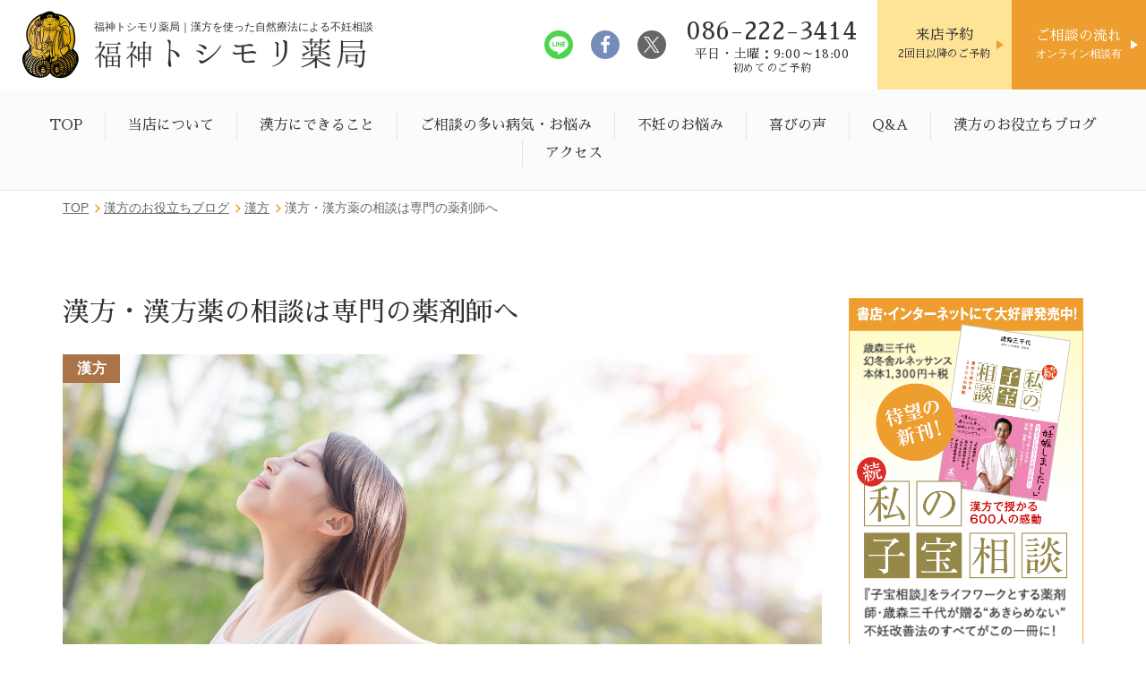

--- FILE ---
content_type: text/html; charset=UTF-8
request_url: https://toshimori.jp/blog/382
body_size: 16390
content:
<!doctype html>
<html dir="ltr" lang="ja" prefix="og: https://ogp.me/ns#">
<head>
	<!-- Google Tag Manager -->
<script>(function(w,d,s,l,i){w[l]=w[l]||[];w[l].push({'gtm.start':
new Date().getTime(),event:'gtm.js'});var f=d.getElementsByTagName(s)[0],
j=d.createElement(s),dl=l!='dataLayer'?'&l='+l:'';j.async=true;j.src=
'https://www.googletagmanager.com/gtm.js?id='+i+dl;f.parentNode.insertBefore(j,f);
})(window,document,'script','dataLayer','GTM-NTL22LNG');</script>
<!-- End Google Tag Manager -->	<script>
	if (!yext) {
		window.yOptInQ = window.yOptInQ || [];
		var yext = {
			'analytics': {
				'optIn': function() {
					window.yOptInQ.push(arguments);
				}
			}
		};
	}
	yext.analytics.optIn(true);
	</script>
	<script async src="https://knowledgetags.yextpages.net/embed?key=wPiJFUqZQDlpU-5O1OQ4yvE8OxuiqJ7LhM70hqaaAUM_bvrjMIHaSrs4r3WOe3fI&account_id=0025&entity_id=0001&locale=ja" type="text/javascript"></script>

	<meta charset="utf-8">
	<meta http-equiv="X-UA-Compatible" content="IE=edge,chrome=1">
	<meta name="viewport" content="width=device-width, initial-scale=1.0">
	<link rel="shortcut icon" href="https://toshimori.jp/wp-content/themes/kurabiz-wp-190412/img/common/favicon.ico" />
	<link rel="pingback" href="https://toshimori.jp/xmlrpc.php" />
	<link rel="alternate" media="handheld" href="https://toshimori.jp" />
	
	
		<!-- All in One SEO 4.5.1.1 - aioseo.com -->
		<title>漢方・漢方薬の相談は専門の薬剤師へ | 不妊漢方専門・福神トシモリ薬局</title>
		<meta name="description" content="近年、体質改善ができる漢方の効果が注目されています。体調を崩しやすい、疲れやすいといった「病気というほどではない身体の不調」にお悩みで、購入をお考えの方も多いのではないでしょうか。より効き目を実感するためには、どんな漢方を飲むか自己判断で選ぶのではなく、専門の薬剤師のカウンセリングを受けることをオススメします。" />
		<meta name="robots" content="max-image-preview:large" />
		<meta name="keywords" content="漢方,相談,漢方の記事" />
		<link rel="canonical" href="https://toshimori.jp/blog/382" />
		<meta name="generator" content="All in One SEO (AIOSEO) 4.5.1.1" />
		<meta property="og:locale" content="ja_JP" />
		<meta property="og:site_name" content="不妊漢方専門・福神トシモリ薬局" />
		<meta property="og:type" content="article" />
		<meta property="og:title" content="漢方・漢方薬の相談は専門の薬剤師へ | 不妊漢方専門・福神トシモリ薬局" />
		<meta property="og:description" content="近年、体質改善ができる漢方の効果が注目されています。体調を崩しやすい、疲れやすいといった「病気というほどではない身体の不調」にお悩みで、購入をお考えの方も多いのではないでしょうか。より効き目を実感するためには、どんな漢方を飲むか自己判断で選ぶのではなく、専門の薬剤師のカウンセリングを受けることをオススメします。" />
		<meta property="og:url" content="https://toshimori.jp/blog/382" />
		<meta property="og:image" content="https://toshimori.jp/wp-content/uploads/2017/03/pixta_23460923_M.jpg" />
		<meta property="og:image:secure_url" content="https://toshimori.jp/wp-content/uploads/2017/03/pixta_23460923_M.jpg" />
		<meta property="og:image:width" content="900" />
		<meta property="og:image:height" content="600" />
		<meta property="article:published_time" content="2017-03-03T05:00:04+00:00" />
		<meta property="article:modified_time" content="2018-12-18T10:08:01+00:00" />
		<meta name="twitter:card" content="summary_large_image" />
		<meta name="twitter:site" content="@kampo_toshimori" />
		<meta name="twitter:title" content="漢方・漢方薬の相談は専門の薬剤師へ | 不妊漢方専門・福神トシモリ薬局" />
		<meta name="twitter:description" content="近年、体質改善ができる漢方の効果が注目されています。体調を崩しやすい、疲れやすいといった「病気というほどではない身体の不調」にお悩みで、購入をお考えの方も多いのではないでしょうか。より効き目を実感するためには、どんな漢方を飲むか自己判断で選ぶのではなく、専門の薬剤師のカウンセリングを受けることをオススメします。" />
		<meta name="twitter:image" content="https://toshimori.jp/wp-content/uploads/2017/03/pixta_23460923_M.jpg" />
		<meta name="google" content="nositelinkssearchbox" />
		<script type="application/ld+json" class="aioseo-schema">
			{"@context":"https:\/\/schema.org","@graph":[{"@type":"Article","@id":"https:\/\/toshimori.jp\/blog\/382#article","name":"\u6f22\u65b9\u30fb\u6f22\u65b9\u85ac\u306e\u76f8\u8ac7\u306f\u5c02\u9580\u306e\u85ac\u5264\u5e2b\u3078 | \u4e0d\u598a\u6f22\u65b9\u5c02\u9580\u30fb\u798f\u795e\u30c8\u30b7\u30e2\u30ea\u85ac\u5c40","headline":"\u6f22\u65b9\u30fb\u6f22\u65b9\u85ac\u306e\u76f8\u8ac7\u306f\u5c02\u9580\u306e\u85ac\u5264\u5e2b\u3078","author":{"@id":"https:\/\/toshimori.jp\/blog\/author\/admin_toshimori#author"},"publisher":{"@id":"https:\/\/toshimori.jp\/#organization"},"image":{"@type":"ImageObject","url":"https:\/\/toshimori.jp\/wp-content\/uploads\/2017\/03\/pixta_23460923_M.jpg","width":900,"height":600,"caption":"young woman raising her arms and smile to you, nature green background"},"datePublished":"2017-03-03T05:00:04+09:00","dateModified":"2018-12-18T10:08:01+09:00","inLanguage":"ja","mainEntityOfPage":{"@id":"https:\/\/toshimori.jp\/blog\/382#webpage"},"isPartOf":{"@id":"https:\/\/toshimori.jp\/blog\/382#webpage"},"articleSection":"\u6f22\u65b9, \u6f22\u65b9\u306e\u8a18\u4e8b"},{"@type":"BreadcrumbList","@id":"https:\/\/toshimori.jp\/blog\/382#breadcrumblist","itemListElement":[{"@type":"ListItem","@id":"https:\/\/toshimori.jp\/#listItem","position":1,"name":"\u5bb6"}]},{"@type":"Organization","@id":"https:\/\/toshimori.jp\/#organization","name":"\u682a\u5f0f\u4f1a\u793e\u30c8\u30b7\u30e2\u30ea\u85ac\u5c40","url":"https:\/\/toshimori.jp\/","contactPoint":{"@type":"ContactPoint","telephone":"+81862223414","contactType":"none"}},{"@type":"Person","@id":"https:\/\/toshimori.jp\/blog\/author\/admin_toshimori#author","url":"https:\/\/toshimori.jp\/blog\/author\/admin_toshimori","name":"\u6b73\u68ee \u548c\u660e","image":{"@type":"ImageObject","@id":"https:\/\/toshimori.jp\/blog\/382#authorImage","url":"https:\/\/secure.gravatar.com\/avatar\/d4c1615fb0f67b13420cbea895f6be3f?s=96&d=mm&r=g","width":96,"height":96,"caption":"\u6b73\u68ee \u548c\u660e"}},{"@type":"WebPage","@id":"https:\/\/toshimori.jp\/blog\/382#webpage","url":"https:\/\/toshimori.jp\/blog\/382","name":"\u6f22\u65b9\u30fb\u6f22\u65b9\u85ac\u306e\u76f8\u8ac7\u306f\u5c02\u9580\u306e\u85ac\u5264\u5e2b\u3078 | \u4e0d\u598a\u6f22\u65b9\u5c02\u9580\u30fb\u798f\u795e\u30c8\u30b7\u30e2\u30ea\u85ac\u5c40","description":"\u8fd1\u5e74\u3001\u4f53\u8cea\u6539\u5584\u304c\u3067\u304d\u308b\u6f22\u65b9\u306e\u52b9\u679c\u304c\u6ce8\u76ee\u3055\u308c\u3066\u3044\u307e\u3059\u3002\u4f53\u8abf\u3092\u5d29\u3057\u3084\u3059\u3044\u3001\u75b2\u308c\u3084\u3059\u3044\u3068\u3044\u3063\u305f\u300c\u75c5\u6c17\u3068\u3044\u3046\u307b\u3069\u3067\u306f\u306a\u3044\u8eab\u4f53\u306e\u4e0d\u8abf\u300d\u306b\u304a\u60a9\u307f\u3067\u3001\u8cfc\u5165\u3092\u304a\u8003\u3048\u306e\u65b9\u3082\u591a\u3044\u306e\u3067\u306f\u306a\u3044\u3067\u3057\u3087\u3046\u304b\u3002\u3088\u308a\u52b9\u304d\u76ee\u3092\u5b9f\u611f\u3059\u308b\u305f\u3081\u306b\u306f\u3001\u3069\u3093\u306a\u6f22\u65b9\u3092\u98f2\u3080\u304b\u81ea\u5df1\u5224\u65ad\u3067\u9078\u3076\u306e\u3067\u306f\u306a\u304f\u3001\u5c02\u9580\u306e\u85ac\u5264\u5e2b\u306e\u30ab\u30a6\u30f3\u30bb\u30ea\u30f3\u30b0\u3092\u53d7\u3051\u308b\u3053\u3068\u3092\u30aa\u30b9\u30b9\u30e1\u3057\u307e\u3059\u3002","inLanguage":"ja","isPartOf":{"@id":"https:\/\/toshimori.jp\/#website"},"breadcrumb":{"@id":"https:\/\/toshimori.jp\/blog\/382#breadcrumblist"},"author":{"@id":"https:\/\/toshimori.jp\/blog\/author\/admin_toshimori#author"},"creator":{"@id":"https:\/\/toshimori.jp\/blog\/author\/admin_toshimori#author"},"image":{"@type":"ImageObject","url":"https:\/\/toshimori.jp\/wp-content\/uploads\/2017\/03\/pixta_23460923_M.jpg","@id":"https:\/\/toshimori.jp\/blog\/382\/#mainImage","width":900,"height":600,"caption":"young woman raising her arms and smile to you, nature green background"},"primaryImageOfPage":{"@id":"https:\/\/toshimori.jp\/blog\/382#mainImage"},"datePublished":"2017-03-03T05:00:04+09:00","dateModified":"2018-12-18T10:08:01+09:00"},{"@type":"WebSite","@id":"https:\/\/toshimori.jp\/#website","url":"https:\/\/toshimori.jp\/","name":"\u4e0d\u598a\u6f22\u65b9\u5c02\u9580\u30fb\u798f\u795e\u30c8\u30b7\u30e2\u30ea\u85ac\u5c40","description":"Just another WordPress site","inLanguage":"ja","publisher":{"@id":"https:\/\/toshimori.jp\/#organization"}}]}
		</script>
		<!-- All in One SEO -->

<link rel='dns-prefetch' href='//static.addtoany.com' />
<link rel='dns-prefetch' href='//secure.gravatar.com' />
<link rel='dns-prefetch' href='//s.w.org' />
<link rel='dns-prefetch' href='//c0.wp.com' />
<link rel='dns-prefetch' href='//v0.wordpress.com' />
<link rel="alternate" type="application/rss+xml" title="不妊漢方専門・福神トシモリ薬局 &raquo; フィード" href="https://toshimori.jp/feed" />
<link rel="alternate" type="application/rss+xml" title="不妊漢方専門・福神トシモリ薬局 &raquo; コメントフィード" href="https://toshimori.jp/comments/feed" />
		<!-- This site uses the Google Analytics by MonsterInsights plugin v9.11.1 - Using Analytics tracking - https://www.monsterinsights.com/ -->
		<!-- Note: MonsterInsights is not currently configured on this site. The site owner needs to authenticate with Google Analytics in the MonsterInsights settings panel. -->
					<!-- No tracking code set -->
				<!-- / Google Analytics by MonsterInsights -->
		<link rel='stylesheet' id='wp-block-library-css'  href='https://c0.wp.com/c/6.0.11/wp-includes/css/dist/block-library/style.min.css' type='text/css' media='all' />
<style id='wp-block-library-inline-css' type='text/css'>
.has-text-align-justify{text-align:justify;}
</style>
<link rel='stylesheet' id='mediaelement-css'  href='https://c0.wp.com/c/6.0.11/wp-includes/js/mediaelement/mediaelementplayer-legacy.min.css' type='text/css' media='all' />
<link rel='stylesheet' id='wp-mediaelement-css'  href='https://c0.wp.com/c/6.0.11/wp-includes/js/mediaelement/wp-mediaelement.min.css' type='text/css' media='all' />
<style id='global-styles-inline-css' type='text/css'>
body{--wp--preset--color--black: #000000;--wp--preset--color--cyan-bluish-gray: #abb8c3;--wp--preset--color--white: #ffffff;--wp--preset--color--pale-pink: #f78da7;--wp--preset--color--vivid-red: #cf2e2e;--wp--preset--color--luminous-vivid-orange: #ff6900;--wp--preset--color--luminous-vivid-amber: #fcb900;--wp--preset--color--light-green-cyan: #7bdcb5;--wp--preset--color--vivid-green-cyan: #00d084;--wp--preset--color--pale-cyan-blue: #8ed1fc;--wp--preset--color--vivid-cyan-blue: #0693e3;--wp--preset--color--vivid-purple: #9b51e0;--wp--preset--gradient--vivid-cyan-blue-to-vivid-purple: linear-gradient(135deg,rgba(6,147,227,1) 0%,rgb(155,81,224) 100%);--wp--preset--gradient--light-green-cyan-to-vivid-green-cyan: linear-gradient(135deg,rgb(122,220,180) 0%,rgb(0,208,130) 100%);--wp--preset--gradient--luminous-vivid-amber-to-luminous-vivid-orange: linear-gradient(135deg,rgba(252,185,0,1) 0%,rgba(255,105,0,1) 100%);--wp--preset--gradient--luminous-vivid-orange-to-vivid-red: linear-gradient(135deg,rgba(255,105,0,1) 0%,rgb(207,46,46) 100%);--wp--preset--gradient--very-light-gray-to-cyan-bluish-gray: linear-gradient(135deg,rgb(238,238,238) 0%,rgb(169,184,195) 100%);--wp--preset--gradient--cool-to-warm-spectrum: linear-gradient(135deg,rgb(74,234,220) 0%,rgb(151,120,209) 20%,rgb(207,42,186) 40%,rgb(238,44,130) 60%,rgb(251,105,98) 80%,rgb(254,248,76) 100%);--wp--preset--gradient--blush-light-purple: linear-gradient(135deg,rgb(255,206,236) 0%,rgb(152,150,240) 100%);--wp--preset--gradient--blush-bordeaux: linear-gradient(135deg,rgb(254,205,165) 0%,rgb(254,45,45) 50%,rgb(107,0,62) 100%);--wp--preset--gradient--luminous-dusk: linear-gradient(135deg,rgb(255,203,112) 0%,rgb(199,81,192) 50%,rgb(65,88,208) 100%);--wp--preset--gradient--pale-ocean: linear-gradient(135deg,rgb(255,245,203) 0%,rgb(182,227,212) 50%,rgb(51,167,181) 100%);--wp--preset--gradient--electric-grass: linear-gradient(135deg,rgb(202,248,128) 0%,rgb(113,206,126) 100%);--wp--preset--gradient--midnight: linear-gradient(135deg,rgb(2,3,129) 0%,rgb(40,116,252) 100%);--wp--preset--duotone--dark-grayscale: url('#wp-duotone-dark-grayscale');--wp--preset--duotone--grayscale: url('#wp-duotone-grayscale');--wp--preset--duotone--purple-yellow: url('#wp-duotone-purple-yellow');--wp--preset--duotone--blue-red: url('#wp-duotone-blue-red');--wp--preset--duotone--midnight: url('#wp-duotone-midnight');--wp--preset--duotone--magenta-yellow: url('#wp-duotone-magenta-yellow');--wp--preset--duotone--purple-green: url('#wp-duotone-purple-green');--wp--preset--duotone--blue-orange: url('#wp-duotone-blue-orange');--wp--preset--font-size--small: 13px;--wp--preset--font-size--medium: 20px;--wp--preset--font-size--large: 36px;--wp--preset--font-size--x-large: 42px;}.has-black-color{color: var(--wp--preset--color--black) !important;}.has-cyan-bluish-gray-color{color: var(--wp--preset--color--cyan-bluish-gray) !important;}.has-white-color{color: var(--wp--preset--color--white) !important;}.has-pale-pink-color{color: var(--wp--preset--color--pale-pink) !important;}.has-vivid-red-color{color: var(--wp--preset--color--vivid-red) !important;}.has-luminous-vivid-orange-color{color: var(--wp--preset--color--luminous-vivid-orange) !important;}.has-luminous-vivid-amber-color{color: var(--wp--preset--color--luminous-vivid-amber) !important;}.has-light-green-cyan-color{color: var(--wp--preset--color--light-green-cyan) !important;}.has-vivid-green-cyan-color{color: var(--wp--preset--color--vivid-green-cyan) !important;}.has-pale-cyan-blue-color{color: var(--wp--preset--color--pale-cyan-blue) !important;}.has-vivid-cyan-blue-color{color: var(--wp--preset--color--vivid-cyan-blue) !important;}.has-vivid-purple-color{color: var(--wp--preset--color--vivid-purple) !important;}.has-black-background-color{background-color: var(--wp--preset--color--black) !important;}.has-cyan-bluish-gray-background-color{background-color: var(--wp--preset--color--cyan-bluish-gray) !important;}.has-white-background-color{background-color: var(--wp--preset--color--white) !important;}.has-pale-pink-background-color{background-color: var(--wp--preset--color--pale-pink) !important;}.has-vivid-red-background-color{background-color: var(--wp--preset--color--vivid-red) !important;}.has-luminous-vivid-orange-background-color{background-color: var(--wp--preset--color--luminous-vivid-orange) !important;}.has-luminous-vivid-amber-background-color{background-color: var(--wp--preset--color--luminous-vivid-amber) !important;}.has-light-green-cyan-background-color{background-color: var(--wp--preset--color--light-green-cyan) !important;}.has-vivid-green-cyan-background-color{background-color: var(--wp--preset--color--vivid-green-cyan) !important;}.has-pale-cyan-blue-background-color{background-color: var(--wp--preset--color--pale-cyan-blue) !important;}.has-vivid-cyan-blue-background-color{background-color: var(--wp--preset--color--vivid-cyan-blue) !important;}.has-vivid-purple-background-color{background-color: var(--wp--preset--color--vivid-purple) !important;}.has-black-border-color{border-color: var(--wp--preset--color--black) !important;}.has-cyan-bluish-gray-border-color{border-color: var(--wp--preset--color--cyan-bluish-gray) !important;}.has-white-border-color{border-color: var(--wp--preset--color--white) !important;}.has-pale-pink-border-color{border-color: var(--wp--preset--color--pale-pink) !important;}.has-vivid-red-border-color{border-color: var(--wp--preset--color--vivid-red) !important;}.has-luminous-vivid-orange-border-color{border-color: var(--wp--preset--color--luminous-vivid-orange) !important;}.has-luminous-vivid-amber-border-color{border-color: var(--wp--preset--color--luminous-vivid-amber) !important;}.has-light-green-cyan-border-color{border-color: var(--wp--preset--color--light-green-cyan) !important;}.has-vivid-green-cyan-border-color{border-color: var(--wp--preset--color--vivid-green-cyan) !important;}.has-pale-cyan-blue-border-color{border-color: var(--wp--preset--color--pale-cyan-blue) !important;}.has-vivid-cyan-blue-border-color{border-color: var(--wp--preset--color--vivid-cyan-blue) !important;}.has-vivid-purple-border-color{border-color: var(--wp--preset--color--vivid-purple) !important;}.has-vivid-cyan-blue-to-vivid-purple-gradient-background{background: var(--wp--preset--gradient--vivid-cyan-blue-to-vivid-purple) !important;}.has-light-green-cyan-to-vivid-green-cyan-gradient-background{background: var(--wp--preset--gradient--light-green-cyan-to-vivid-green-cyan) !important;}.has-luminous-vivid-amber-to-luminous-vivid-orange-gradient-background{background: var(--wp--preset--gradient--luminous-vivid-amber-to-luminous-vivid-orange) !important;}.has-luminous-vivid-orange-to-vivid-red-gradient-background{background: var(--wp--preset--gradient--luminous-vivid-orange-to-vivid-red) !important;}.has-very-light-gray-to-cyan-bluish-gray-gradient-background{background: var(--wp--preset--gradient--very-light-gray-to-cyan-bluish-gray) !important;}.has-cool-to-warm-spectrum-gradient-background{background: var(--wp--preset--gradient--cool-to-warm-spectrum) !important;}.has-blush-light-purple-gradient-background{background: var(--wp--preset--gradient--blush-light-purple) !important;}.has-blush-bordeaux-gradient-background{background: var(--wp--preset--gradient--blush-bordeaux) !important;}.has-luminous-dusk-gradient-background{background: var(--wp--preset--gradient--luminous-dusk) !important;}.has-pale-ocean-gradient-background{background: var(--wp--preset--gradient--pale-ocean) !important;}.has-electric-grass-gradient-background{background: var(--wp--preset--gradient--electric-grass) !important;}.has-midnight-gradient-background{background: var(--wp--preset--gradient--midnight) !important;}.has-small-font-size{font-size: var(--wp--preset--font-size--small) !important;}.has-medium-font-size{font-size: var(--wp--preset--font-size--medium) !important;}.has-large-font-size{font-size: var(--wp--preset--font-size--large) !important;}.has-x-large-font-size{font-size: var(--wp--preset--font-size--x-large) !important;}
</style>
<link rel='stylesheet' id='ohanasiya-ajaxform-css'  href='https://toshimori.jp/wp-content/plugins/ohanasiya-ajaxform-rev/ajaxform.css?ver=2019-04-13-05-18-38' type='text/css' media='all' />
<link rel='stylesheet' id='toc-screen-css'  href='https://toshimori.jp/wp-content/plugins/table-of-contents-plus/screen.min.css?ver=2309' type='text/css' media='all' />
<link rel='stylesheet' id='fancybox-css'  href='https://toshimori.jp/wp-content/plugins/easy-fancybox/fancybox/1.5.4/jquery.fancybox.min.css?ver=6.0.11' type='text/css' media='screen' />
<link rel='stylesheet' id='addtoany-css'  href='https://toshimori.jp/wp-content/plugins/add-to-any/addtoany.min.css?ver=1.16' type='text/css' media='all' />
<style id='addtoany-inline-css' type='text/css'>
.addtoany_content{
	margin:1em;
	padding:1em;
	border:1px dashed #fc0;
}
.addtoany_list {
    display: block;
    text-align: center;
}
</style>
<link rel='stylesheet' id='ohanasiya-additional-css'  href='https://toshimori.jp/wp-content/themes/kurabiz-wp-190412/ohanasiya/css/style.css?ver=2019-07-18_05-43-11' type='text/css' media='all' />
<link rel='stylesheet' id='jetpack_css-css'  href='https://c0.wp.com/p/jetpack/11.2.2/css/jetpack.css' type='text/css' media='all' />
<link rel='stylesheet' id='dashicons-css'  href='https://c0.wp.com/c/6.0.11/wp-includes/css/dashicons.min.css' type='text/css' media='all' />
<link rel='stylesheet' id='bootstrap-css'  href='https://toshimori.jp/wp-content/themes/kurabiz-wp-190412/basic/bootstrap/bootstrap.min.css?ver=1.0' type='text/css' media='all' />
<link rel='stylesheet' id='bootstrap-offcanvas-css'  href='https://toshimori.jp/wp-content/themes/kurabiz-wp-190412/basic/bootstrap/bootstrap.offcanvas.min.css?ver=1.0' type='text/css' media='all' />
<link rel='stylesheet' id='bootstrap-theme-css'  href='https://toshimori.jp/wp-content/themes/kurabiz-wp-190412/basic/bootstrap/bootstrap-theme.min.css?ver=1.0' type='text/css' media='all' />
<link rel='stylesheet' id='bootstrap-print-css'  href='https://toshimori.jp/wp-content/themes/kurabiz-wp-190412/basic/bootstrap/bootstrap-print.min.css?ver=1.0' type='text/css' media='all' />
<link rel='stylesheet' id='bootstrap-reset-css'  href='https://toshimori.jp/wp-content/themes/kurabiz-wp-190412/basic/bootstrap/bootstrap-reset.css?ver=1.0' type='text/css' media='all' />
<link rel='stylesheet' id='msg-basic-style-css'  href='https://toshimori.jp/wp-content/themes/kurabiz-wp-190412/basic/msg/library/css/style.css?ver=1.0' type='text/css' media='all' />
<link rel='stylesheet' id='msg-style-css'  href='https://toshimori.jp/wp-content/themes/kurabiz-wp-190412/style.css?ver=6.0.11' type='text/css' media='all' />
<script type='text/javascript' id='addtoany-core-js-before'>
window.a2a_config=window.a2a_config||{};a2a_config.callbacks=[];a2a_config.overlays=[];a2a_config.templates={};a2a_localize = {
	Share: "共有",
	Save: "ブックマーク",
	Subscribe: "購読",
	Email: "メール",
	Bookmark: "ブックマーク",
	ShowAll: "すべて表示する",
	ShowLess: "小さく表示する",
	FindServices: "サービスを探す",
	FindAnyServiceToAddTo: "追加するサービスを今すぐ探す",
	PoweredBy: "Powered by",
	ShareViaEmail: "メールでシェアする",
	SubscribeViaEmail: "メールで購読する",
	BookmarkInYourBrowser: "ブラウザにブックマーク",
	BookmarkInstructions: "このページをブックマークするには、 Ctrl+D または \u2318+D を押下。",
	AddToYourFavorites: "お気に入りに追加",
	SendFromWebOrProgram: "任意のメールアドレスまたはメールプログラムから送信",
	EmailProgram: "メールプログラム",
	More: "詳細&#8230;",
	ThanksForSharing: "共有ありがとうございます !",
	ThanksForFollowing: "フォローありがとうございます !"
};
</script>
<script type='text/javascript' async src='https://static.addtoany.com/menu/page.js' id='addtoany-core-js'></script>
<script type='text/javascript' src='https://c0.wp.com/c/6.0.11/wp-includes/js/jquery/jquery.min.js' id='jquery-core-js'></script>
<script type='text/javascript' src='https://c0.wp.com/c/6.0.11/wp-includes/js/jquery/jquery-migrate.min.js' id='jquery-migrate-js'></script>
<script type='text/javascript' async src='https://toshimori.jp/wp-content/plugins/add-to-any/addtoany.min.js?ver=1.1' id='addtoany-jquery-js'></script>
<script type='text/javascript' src='https://toshimori.jp/wp-content/themes/kurabiz-wp-190412/basic/jquery/jquery.mobile.custom.min.js?ver=2.2.2' id='jquery-mobile-custom-js'></script>
<script type='text/javascript' src='https://toshimori.jp/wp-content/themes/kurabiz-wp-190412/basic/bootstrap/bootstrap.min.js?ver=2.2.2' id='bootstrap-js'></script>
<script type='text/javascript' src='https://toshimori.jp/wp-content/themes/kurabiz-wp-190412/basic/bootstrap/bootstrap.offcanvas.min.js?ver=2.2.2' id='bootstrap-offcanvas-js'></script>
<script type='text/javascript' src='https://toshimori.jp/wp-content/themes/kurabiz-wp-190412/basic/jquery/jquery.matchHeight.js?ver=6.0.11' id='match-height-js'></script>
<script type='text/javascript' src='https://toshimori.jp/wp-content/themes/kurabiz-wp-190412/basic/msg/library/js/general_setting.js?ver=6.0.11' id='general-setting-js'></script>
<script type='text/javascript' src='https://toshimori.jp/wp-content/themes/kurabiz-wp-190412/basic/msg/library/js/trans_setting.js?ver=6.0.11' id='trans-setting-js'></script>
<link rel="https://api.w.org/" href="https://toshimori.jp/wp-json/" /><link rel="alternate" type="application/json" href="https://toshimori.jp/wp-json/wp/v2/posts/382" /><link rel="alternate" type="application/json+oembed" href="https://toshimori.jp/wp-json/oembed/1.0/embed?url=https%3A%2F%2Ftoshimori.jp%2Fblog%2F382" />
<link rel="alternate" type="text/xml+oembed" href="https://toshimori.jp/wp-json/oembed/1.0/embed?url=https%3A%2F%2Ftoshimori.jp%2Fblog%2F382&#038;format=xml" />
                <script>
                    var ajaxUrl = 'https://toshimori.jp/wp-admin/admin-ajax.php';
                </script>
        <style>img#wpstats{display:none}</style>
	    <!--[if lt IE 9]>
        <script src="https://toshimori.jp/wp-content/themes/kurabiz-wp-190412/basic/jquery/html5shiv.js"></script>
        <script src="https://toshimori.jp/wp-content/themes/kurabiz-wp-190412/basic/jquery/respond.min.js"></script>
    <![endif]-->
	<link rel="stylesheet" href="https://toshimori.jp/wp-content/themes/kurabiz-wp-190412/js/jquery.bxslider.css">
	<link href="https://fonts.googleapis.com/css?family=Sawarabi+Mincho" rel="stylesheet">
		<meta name="google-site-verification" content="" />
</head>
<body class="post-template-default single single-post postid-382 single-format-standard">
	<!-- Google Tag Manager (noscript) -->
<noscript><iframe src="https://www.googletagmanager.com/ns.html?id=GTM-NTL22LNG"
height="0" width="0" style="display:none;visibility:hidden"></iframe></noscript>
<!-- End Google Tag Manager (noscript) -->	<header id="global-header" class="init nav_sp_offcanvas">
		<div class="header-top">
			<div class="container-fluid">
				<div class="relative inner row clearfix">
					<div class="col-md-5 col-sm-4">
						<div class="row">
							<a href="https://toshimori.jp/" class="header-logo">
								<span class="logo-image"><span class="remove"></span></span>
								<span class="logo-note">
									<span class="font--2">福神トシモリ薬局｜漢方を使った自然療法による不妊相談</span><br />
									<strong class="bold-off hannari"><span class="font--1">福神</span>トシモリ薬局</strong>
								</span>
							</a>
						</div>
					</div>
					<div class="col-md-7 col-sm-8 hidden-xs">
						<div class="relative row xtAr">
														<ul class="sns-button">
																<li>
									<a href="https://line.me/R/ti/p/%40qwf7872e" target="_blank" rel="nofollow" class="icon-line relative block">
										<span class="remove">line</span>
									</a>
								</li>
																<li>
									<a href="https://www.facebook.com/%E7%A6%8F%E7%A5%9E%E3%83%88%E3%82%B7%E3%83%A2%E3%83%AA%E8%96%AC%E5%B1%80-435544923490133/" target="_blank" rel="nofollow" class="icon-facebook relative block">
										<span class="remove">facebook</span>
									</a>
								</li>
																<li>
									<a href="https://twitter.com/kampo_toshimori" target="_blank" rel="nofollow" class="icon-twitter relative block">
										<span class="remove">twitter</span>
									</a>
								</li>
															</ul>
														<div class="information-block xtAc mincho" style="line-height:1.25">
								<div class="font-5">
									<div class="tel font--1">086-222-3414</div>
								</div>
								<div class="opened">平日・土曜：9:00～18:00<span class="visible-lg visible-md" style="font-size:85%;">初めてのご予約</span></div>
							</div>
							<div class="h-tile-buttons clearfix">
								<div class="col-sm-6">
									<div class="row">
										<a href="https://airrsv.net/toshimori/calendar" target="_blank" id="h-reserve" class="relative block xtAc">
											<span class="block font-1 mincho">来店予約<span style="font-size:75%;"><br>2回目以降のご予約</span></span>
										</a>
									</div>
								</div>
								<div class="col-sm-6">
									<div class="row">
										<a href="https://toshimori.jp/flow/" id="h-flow" class="relative block fff xtAc">
											<span class="block">
												<span class="block font-1 mincho">ご相談の流れ</span>
												<span class="relative inline-block font--1" style="font-feature-settings: palt;">オンライン相談有</span>
											</span>
										</a>
									</div>
								</div>
							</div>
						</div>
					</div>
				</div>
			</div>
		</div>
		<div class="navbar-header">
			<button data-target="#menu_row" data-toggle="offcanvas" class="navbar-toggle btn btn-default offcanvas-toggle" type="button">
				<span class="icon-bar"></span>
				<span class="icon-bar"></span>
				<span class="icon-bar"></span>
				<span class="icon-text mincho">MENU</span>				<span class="sr-only">Toggle navigation</span>
			</button>
		</div>
		<nav role="navigation" class="navbar navbar-default navbar-offcanvas clearfix" id="menu_row">
			<ul id="menu-global-menu" class="nav navbar-nav font-mid--1-min-0 mincho"><li id="menu-item-198" class="menu-item menu-item-type-post_type menu-item-object-page menu-item-home menu-item-198"><a title="TOP" href="https://toshimori.jp/">TOP</a></li>
<li id="menu-item-1756" class="menu-item menu-item-type-post_type menu-item-object-page menu-item-1756"><a title="当店について" href="https://toshimori.jp/introduction">当店について</a></li>
<li id="menu-item-1750" class="menu-item menu-item-type-post_type menu-item-object-page menu-item-1750"><a title="漢方にできること" href="https://toshimori.jp/kanpou">漢方にできること</a></li>
<li id="menu-item-1744" class="menu-item menu-item-type-post_type menu-item-object-page menu-item-1744"><a title="ご相談の多い病気・お悩み" href="https://toshimori.jp/case">ご相談の多い病気・お悩み</a></li>
<li id="menu-item-1751" class="menu-item menu-item-type-post_type menu-item-object-page menu-item-1751"><a title="不妊のお悩み" href="https://toshimori.jp/funin_nayami">不妊のお悩み</a></li>
<li id="menu-item-1727" class="menu-item menu-item-type-post_type menu-item-object-page menu-item-1727"><a title="喜びの声" href="https://toshimori.jp/feedback">喜びの声</a></li>
<li id="menu-item-1585" class="menu-item menu-item-type-post_type menu-item-object-page menu-item-1585"><a title="Q&amp;A" href="https://toshimori.jp/faq">Q&#038;A</a></li>
<li id="menu-item-1716" class="menu-item menu-item-type-post_type menu-item-object-page current_page_parent menu-item-1716"><a title="漢方のお役立ちブログ" href="https://toshimori.jp/blog">漢方のお役立ちブログ</a></li>
<li id="menu-item-1754" class="menu-item menu-item-type-post_type menu-item-object-page menu-item-1754"><a title="アクセス" href="https://toshimori.jp/shop_info">アクセス</a></li>
</ul>		</nav>
	</header>
	<section id="wrapper">
				<div id="outline" class="clearfix">
			
		<div class="breadcrumbs-wrap relative container">
			<div class="row clearfix">
				<div class="breadcrumbs col-xs-12 font--1">
					<!-- Breadcrumb NavXT 7.2.0 -->
<span property="itemListElement" typeof="ListItem"><a property="item" typeof="WebPage" title="Go to 不妊漢方専門・福神トシモリ薬局." href="https://toshimori.jp" class="home"><span property="name">TOP</span></a><meta property="position" content="1"></span><span property="itemListElement" typeof="ListItem"><a property="item" typeof="WebPage" title="Go to 漢方のお役立ちブログ." href="https://toshimori.jp/blog" class="post-root post post-post"><span property="name">漢方のお役立ちブログ</span></a><meta property="position" content="2"></span><span property="itemListElement" typeof="ListItem"><a property="item" typeof="WebPage" title="Go to the 漢方 category archives." href="https://toshimori.jp/kanpou_column" class="taxonomy category"><span property="name">漢方</span></a><meta property="position" content="3"></span><span class="post post-post current-item">漢方・漢方薬の相談は専門の薬剤師へ</span>
				</div>
			</div>
		</div>
<div id="blog-block" class="relative">
	<div id="staff_blog" class="container block-box">
		<div id="main_body" class="row clearfix">
			<div class="col-sm-9">
										<article class="blog-content">
							<h1 class="font-4 mincho">漢方・漢方薬の相談は専門の薬剤師へ</h1>
																					<div class="space-half">
								<div class="relative main-photo">
									<img src="https://toshimori.jp/wp-content/uploads/2017/03/pixta_23460923_M.jpg" alt="漢方・漢方薬の相談は専門の薬剤師へ" class="img-responsive" />								<span class="category-tab cate-kanpou_column inline-block fff bold gothic xtAc">漢方</span>
							</div>
						</div>
											<div class="note  space-half"><p>近年、体質改善に漢方の効果が注目されています。<br />
 体調を崩しやすい、疲れやすいといった「病気というほどではない身体の不調」にお悩みで、購入をお考えの方も多いのではないでしょうか。</p>
<p>漢方を購入する際、西洋薬（化学薬品）との違いを知った上で注意しておきたいことがあります。</p>
<p>西洋薬（化学薬品）は、主に症状に対する治療薬として用いられます。<br />
 風邪を引いたら、咳を止める薬や解熱剤を飲みますよね。<br />
 これが一般的な西洋医学の考え方になります。</p>
<p>一方、漢方は主に症状の原因に働きかけるものです。<br />
 体調を崩しやすい原因である体質を改善し、身体本来の機能を高めることで不調を引き起こしにくい身体を作ります。<br />
 婦人病など女性の方特有の症状や冷え性など、西洋薬（化学薬品）では対処しにくい病気以前の不調にも古くから用いられてきました。</p>
<p>漢方は、種類によってはドラッグストアや通販サイトでも気軽に購入することができます。</p>
<p>しかし、より効き目を実感するためには、どんな漢方を飲むか自己判断で選ぶのではなく、専門の薬剤師のカウンセリングを受けることをおすすめします。<br />
 以下でその理由をご説明していきます。</p>
<h2><strong>漢方薬局の薬剤師に相談しましょう</strong></h2>
<p>漢方は、漢方薬局の薬剤師にご相談の上で購入されることをおすすめします。</p>
<p>普通、身体の不調を感じられた時は、まず病院へ行かれる方が多いと思います。<br />
 また、「保険がきくから病院の方が良いんじゃないの？」と思われる方もいらっしゃるかもしれません。</p>
<p>行きつけの病院があるなどの理由で、病院の処方せんで購入することにこだわりたい方は、受診時に漢方を希望するのも良いでしょう。</p>
<p>一方、保険が適用される漢方薬は、漢方全体の中では、ごく一部です。<br />
 また、漢方の分野は奥深く、漢方を処方してくれる病院であっても、医師が漢方について熟知しているとまでは言えない場合もあります。</p>
<p>例えば、特に女性でお悩みの方が多い「冷え性」ですが、冷えに対応する有名な漢方だけでも十数種以上とかなりの数があります。</p>
<p>しかし、冷えのあらわれ方やその原因は、その人その人によって異なります。<br />
 同じ症状の方が複数名いらっしゃったとしても、体型や体質によって処方は違ってくるものです。<br />
 たとえ他の人にとって効果があった漢方であっても、あなたの身体に合っていなければ思うような効果が得られません。<br />
 症状の改善には、おひとりおひとりの身体の状態を見極め、適した漢方を飲んでいただくことが近道です。</p>
<p>そのために、むやみに自己判断せず、まず身体のお悩みを漢方に特に詳しい薬剤師に相談する必要があります。</p>
<p><img class="size-full wp-image-52 alignleft" src="http://toshimori-jp.check-xserver.jp/wp-content/uploads/2017/02/0Y8A1692_S.jpg" alt="漢方" width="515" height="343" srcset="https://toshimori.jp/wp-content/uploads/2017/02/0Y8A1692_S.jpg 515w, https://toshimori.jp/wp-content/uploads/2017/02/0Y8A1692_S-300x200.jpg 300w" sizes="(max-width: 515px) 100vw, 515px" /></p>
<p>また、漢方は西洋薬（化学薬品）のように主に症状を抑える、いわゆる「対症療法」を行うものではありません。</p>
<p>その症状を引き起こす原因となっている体質に働きかけるので、人によっては効果を実感できるまで時間がかかり、効き目が分かりづらいと感じる場合もあります。</p>
<p>そのため、中〜長期的に飲むことを見越して、「保険適用のない薬局で購入すると高くつくのでは？」とお考えの方もいらっしゃると思います。</p>
<p>&nbsp;</p>
<p>しかし、あなたのことを真摯に考えてくれる良い漢方薬局に出会い、適した漢方を選んでもらえば、長期的に見て安く済むケースもあります。</p>
<p>漢方は自分の身体の状態に合ったものを飲むことが一番大切なのです。<br />
 より自分に合った漢方を購入するには、漢方薬局に相談することをおすすめします。<br />
 症状だけではなく身体の状態を総合的に見て、適した漢方を選定してもらいましょう。</p>
<h2><strong>お悩みの分野専門の薬剤師に相談しましょう</strong></h2>
<p>身体のお悩みを漢方で解消したいとお考えの方は、漢方の専門の薬剤師に相談することがおすすめです。</p>
<p>例えば、福神トシモリ薬局には不妊専門の女性薬剤師がおります。<br />
 不妊や生理不順など、女性ならではのお悩みを抱えた方が大勢相談にいらっしゃいます。<br />
 中にはすでに婦人科に通われているという方もいらっしゃいますが、漢方の視点から西洋医学と異なる改善方法をご提案できると考えています。</p>
<p>また、男性の方やメタボリックシンドロームでお悩みの方、腰や肩の痛みが取れないといった方も、幅広くご対応が可能です。<br />
 病院の処方で改善されなかった症状でも、解決の糸口を見つけることができるかもしれません。<br />
 なかなか改善されない身体の不調を抱えている方は、一度、お悩みの分野に特化した専門の薬剤師にご相談ください。</p>
<h2><strong>漢方のご相談は福神トシモリ薬局へ</strong></h2>
<p><img loading="lazy" class="size-full wp-image-146 alignleft" src="http://toshimori-jp.check-xserver.jp/wp-content/uploads/2017/03/0Y8A1618S.jpg" alt="福神トシモリ薬局へ" width="515" height="343" srcset="https://toshimori.jp/wp-content/uploads/2017/03/0Y8A1618S.jpg 515w, https://toshimori.jp/wp-content/uploads/2017/03/0Y8A1618S-300x200.jpg 300w" sizes="(max-width: 515px) 100vw, 515px" /></p>
<p>福神トシモリ薬局は、創業８０年の歴史を持つ漢方相談薬局です。</p>
<p>漢方についても日々研究と実践を続けており、時には薬剤師自らモニターになることもあります。<br />
 自分で実践済みだからこそ、お客様と一緒に改善の方法に気付くことができますし、自信を持っておすすめできると思っています。</p>
<p>お悩みの方に一方的に指導するやり方ではなく、お悩みを共有し、おひとりおひとりに合ったオリジナルな方法を一緒に考えることを大切に、これからもお客様のお役に立ちたいと考えております。</p>
<p>おかげさまで、２０１６〜２０１７年には、全国実力薬局１００選「漢方・相談薬局部門」と「子宝部門」に選出されました。</p>
<p>病院で改善しなかった症状についても、ぜひ一度、福神トシモリ薬局にご相談ください。<br />
 店内は自然の木の香りでお客様にリラックスしていただける、身体だけでなく心も癒される空間づくりを心がけています。<br />
 遠方の方のお問い合わせもお待ちしておりますので、お気軽にご相談ください。</p>
<p>&nbsp;</p>
<div class="addtoany_share_save_container addtoany_content addtoany_content_bottom"><div class="a2a_kit a2a_kit_size_32 addtoany_list" data-a2a-url="https://toshimori.jp/blog/382" data-a2a-title="漢方・漢方薬の相談は専門の薬剤師へ"><a class="a2a_button_facebook" href="https://www.addtoany.com/add_to/facebook?linkurl=https%3A%2F%2Ftoshimori.jp%2Fblog%2F382&amp;linkname=%E6%BC%A2%E6%96%B9%E3%83%BB%E6%BC%A2%E6%96%B9%E8%96%AC%E3%81%AE%E7%9B%B8%E8%AB%87%E3%81%AF%E5%B0%82%E9%96%80%E3%81%AE%E8%96%AC%E5%89%A4%E5%B8%AB%E3%81%B8" title="Facebook" rel="nofollow noopener" target="_blank"></a><a class="a2a_button_twitter" href="https://www.addtoany.com/add_to/twitter?linkurl=https%3A%2F%2Ftoshimori.jp%2Fblog%2F382&amp;linkname=%E6%BC%A2%E6%96%B9%E3%83%BB%E6%BC%A2%E6%96%B9%E8%96%AC%E3%81%AE%E7%9B%B8%E8%AB%87%E3%81%AF%E5%B0%82%E9%96%80%E3%81%AE%E8%96%AC%E5%89%A4%E5%B8%AB%E3%81%B8" title="Twitter" rel="nofollow noopener" target="_blank"></a><a class="a2a_button_hatena" href="https://www.addtoany.com/add_to/hatena?linkurl=https%3A%2F%2Ftoshimori.jp%2Fblog%2F382&amp;linkname=%E6%BC%A2%E6%96%B9%E3%83%BB%E6%BC%A2%E6%96%B9%E8%96%AC%E3%81%AE%E7%9B%B8%E8%AB%87%E3%81%AF%E5%B0%82%E9%96%80%E3%81%AE%E8%96%AC%E5%89%A4%E5%B8%AB%E3%81%B8" title="Hatena" rel="nofollow noopener" target="_blank"></a><a class="a2a_button_line" href="https://www.addtoany.com/add_to/line?linkurl=https%3A%2F%2Ftoshimori.jp%2Fblog%2F382&amp;linkname=%E6%BC%A2%E6%96%B9%E3%83%BB%E6%BC%A2%E6%96%B9%E8%96%AC%E3%81%AE%E7%9B%B8%E8%AB%87%E3%81%AF%E5%B0%82%E9%96%80%E3%81%AE%E8%96%AC%E5%89%A4%E5%B8%AB%E3%81%B8" title="Line" rel="nofollow noopener" target="_blank"></a><a class="a2a_button_facebook_messenger" href="https://www.addtoany.com/add_to/facebook_messenger?linkurl=https%3A%2F%2Ftoshimori.jp%2Fblog%2F382&amp;linkname=%E6%BC%A2%E6%96%B9%E3%83%BB%E6%BC%A2%E6%96%B9%E8%96%AC%E3%81%AE%E7%9B%B8%E8%AB%87%E3%81%AF%E5%B0%82%E9%96%80%E3%81%AE%E8%96%AC%E5%89%A4%E5%B8%AB%E3%81%B8" title="Messenger" rel="nofollow noopener" target="_blank"></a><a class="a2a_button_email" href="https://www.addtoany.com/add_to/email?linkurl=https%3A%2F%2Ftoshimori.jp%2Fblog%2F382&amp;linkname=%E6%BC%A2%E6%96%B9%E3%83%BB%E6%BC%A2%E6%96%B9%E8%96%AC%E3%81%AE%E7%9B%B8%E8%AB%87%E3%81%AF%E5%B0%82%E9%96%80%E3%81%AE%E8%96%AC%E5%89%A4%E5%B8%AB%E3%81%B8" title="Email" rel="nofollow noopener" target="_blank"></a><a class="a2a_dd addtoany_share_save addtoany_share" href="https://www.addtoany.com/share"></a></div></div></div>
				</article>
								<div class="space row ptit clearfix">
					<div class="col-lg-4 col-lg-offset-4 col-sm-6 col-sm-offset-3">
						<a href="https://toshimori.jp/kanpou_column" class="hover-btn block category-btn cate-kanpou_column fff xtAc">漢方の記事一覧へ</a>
					</div>
				</div>
				<div class="blog-single-pagenation space row ptit clearfix">
	<div class="col-md-4 col-md-push-4 col-sm-6 col-sm-push-3">
		<a href="https://toshimori.jp/blog/" class="hover-btn block xtAc">ブログ一覧へ</a>
	</div>
	<div class="clearfix space-ptit visible-xs"></div>
	<div class="col-md-4 col-md-pull-4 col-sm-3 col-sm-pull-6 col-xs-6">
				<a href="https://toshimori.jp/blog/377" class="hover-btn block pager-prev xtAc">前へ</a>
			</div>
	<div class="col-md-4 col-sm-3 col-xs-6">
				<a href="https://toshimori.jp/blog/210" class="hover-btn block pager-next xtAc">次へ</a>
			</div>
</div>
				<div class="relative space">
					<div class="user-profile xtAc"><div class="in-label fff font-1 mincho">この記事を書いた人</div></div>
					<div class="user-note">
						<div class="row clearfix">
							<div class="col-sm-2 col-xs-3"><img src="https://toshimori.jp/wp-content/uploads/2018/12/avatar-300x300.jpg" class="img-responsive" /></div>
							<div class="col-sm-10 col-xs-9">
								<h4 class="font-2 mincho">歳森 和明<span class="font--1"> / 薬剤師 - 国際中医専門員A級</span></h4>
								<div class="space-ptit">薬剤師、国際中医師、笑顔セミナー認定講師。漢方薬局三代目。おだやかで大人しく見られがちですが、サーフィン、ダイビング、トライアスロンなど身体を動かすことや、食べ歩き・旅行が大好きなアクティブ人間です。SNS（Twitter、Facebook）で漢方や健康情報、勉強会情報を随時発信しています。</div>
							</div>
						</div>
					</div>
				</div>
							</div>
			<div class="col-md-3 col-sm-3">
				<div class="space visible-xs"></div>
				<a href="https://www.amazon.co.jp/%E7%B6%9A%E3%83%BB%E7%A7%81%E3%81%AE%E5%AD%90%E5%AE%9D%E7%9B%B8%E8%AB%87-%E6%BC%A2%E6%96%B9%E3%81%A7%E6%8E%88%E3%81%8B%E3%82%8B600%E4%BA%BA%E3%81%AE%E6%84%9F%E5%8B%95-%E6%AD%B3%E6%A3%AE-%E4%B8%89%E5%8D%83%E4%BB%A3/dp/4779009804/ref=sr_1_2?ie=UTF8&qid=1416995825&sr=8-2&keywords=%E7%A7%81%E3%81%AE%E5%AD%90%E5%AE%9D%E7%9B%B8%E8%AB%87" target="_blank" class="relative block"><img src="https://toshimori.jp/wp-content/themes/kurabiz-wp-190412/img/blog/book.png" alt="書籍：私の子宝相談" class="img-responsive" /></a>
<div class="space-half side-sns-buttons">
	<div class="relative facebook">
		<a href="https://www.facebook.com/toshimori.yakkyoku/" target="_blank" class="hover-btn block fff font-1 xtAc">Facebook</a>
	</div>
	<div class="relative twitter space-ptit">
		<a href="https://twitter.com/kampo_toshimori" target="_blank" class="hover-btn block fff font-1 xtAc">Twitter</a>
	</div>
	<div class="relative line-at space-ptit">
		<a href="https://line.me/R/ti/p/%40qwf7872e" target="_blank" class="hover-btn block fff font-1 xtAc">LINE@</a>
	</div>
</div>

<div class="space-half">
	<div class="archive-box">
		<div class="side-index font-1 mincho">人気記事</div>
		<div class="thumbnail-wrap">

			<div class="thumb-item">
				<a href="https://toshimori.jp/blog/243" class="relative block">
					<span class="relative block row ptit clearfix">
						<span class="col-sm-4 col-xs-3">
							<span class="dammy-photo remove" style="background-image:url(https://toshimori.jp/wp-content/uploads/2017/03/pixta_24554760_XL-480x360.jpg);"></span>
						</span>
						<span class="col-sm-8 col-xs-9 font--1">男性不妊、精子の運動率を上げるための漢方</span>
					</span>
				</a>
			</div>

			<div class="thumb-item">
				<a href="https://toshimori.jp/blog/2645" class="relative block">
					<span class="relative block row ptit clearfix">
						<span class="col-sm-4 col-xs-3">
							<span class="dammy-photo remove" style="background-image:url(https://toshimori.jp/wp-content/uploads/2017/04/pixta_28112235_XL_re-480x360.jpg);"></span>
						</span>
						<span class="col-sm-8 col-xs-9 font--1">頭がパンパンな状態がすっきりして脳疲労をとる漢方薬と3つのコツ</span>
					</span>
				</a>
			</div>

			<div class="thumb-item">
				<a href="https://toshimori.jp/blog/2138" class="relative block">
					<span class="relative block row ptit clearfix">
						<span class="col-sm-4 col-xs-3">
							<span class="dammy-photo remove" style="background-image:url(https://toshimori.jp/wp-content/uploads/2017/03/pixta_13315612_XL-480x360.jpg);"></span>
						</span>
						<span class="col-sm-8 col-xs-9 font--1">【妊娠成功症例】甲状腺機能低下、左卵管閉塞　漢方薬と栄養素服用で初産で双子を出産（48才）</span>
					</span>
				</a>
			</div>

			<div class="space-ptit">
				<a href="https://toshimori.jp/blog?ranking" class="hover-btn block xtAc">もっと見る</a>
			</div>
		</div>
	</div>
</div>

<div class="space-half">
	<div class="archive-box">
		<div class="side-index font-1 mincho">オススメ記事</div>
		<div class="thumbnail-wrap">

			<div class="thumb-item">
				<a href="https://toshimori.jp/blog/5804" class="relative block">
					<span class="relative block row ptit clearfix">
						<span class="col-sm-4 col-xs-3">
							<span class="dammy-photo remove" style="background-image:url(https://toshimori.jp/wp-content/uploads/2017/04/pixta_10868926_XL-480x360.jpg);"></span>
						</span>
						<span class="col-sm-8 col-xs-9 font--1">不妊ストレスの影響とは？治療中にできる原因別の解消法を解説</span>
					</span>
				</a>
			</div>

			<div class="thumb-item">
				<a href="https://toshimori.jp/blog/5315" class="relative block">
					<span class="relative block row ptit clearfix">
						<span class="col-sm-4 col-xs-3">
							<span class="dammy-photo remove" style="background-image:url(https://toshimori.jp/wp-content/uploads/2017/03/0Y8A1627-480x360.jpg);"></span>
						</span>
						<span class="col-sm-8 col-xs-9 font--1">【「神道見えないものの力」葉室 頼昭著を読んで！】</span>
					</span>
				</a>
			</div>

			<div class="thumb-item">
				<a href="https://toshimori.jp/blog/5294" class="relative block">
					<span class="relative block row ptit clearfix">
						<span class="col-sm-4 col-xs-3">
							<span class="dammy-photo remove" style="background-image:url(https://toshimori.jp/wp-content/uploads/2017/03/0Y8A1627-480x360.jpg);"></span>
						</span>
						<span class="col-sm-8 col-xs-9 font--1">【〈神道〉のこころ　葉室頼昭著を読んで】</span>
					</span>
				</a>
			</div>

			<div class="space-ptit">
				<a href="https://toshimori.jp/blog?recommend" class="hover-btn block xtAc">もっと見る</a>
			</div>
		</div>
	</div>
</div>

<div class="space-half">
	<ul class="side-categories">

	</ul>
</div>			</div>
		</div>
	</div>
</div>
<div class="block-box pt-0">
	<div id="index-sns-banner">
	<div class="container">
		<div class="space-half visible-xs"></div>
		<a href="https://toshimori.jp/flow/" class="relative block hover"><span class="remove"></span></a>

	</div>
</div>
</div>
<div class="block-box pt-0">
	<div id="content-foot-btns">
	<div class="container">
		<div class="row clearfix">

			<div class="col-sm-4">
				
				<a href="https://toshimori.jp/introduction/" class="hover-btn block font-1-mid-0 bold gothic xtAc">トシモリ薬局のご紹介</a>
			</div>

			<div class="col-sm-4">
				<div class="space-half visible-xs"></div>
				<a href="https://toshimori.jp/case/" class="hover-btn block font-1-mid-0 bold gothic xtAc">ご相談の多い病気・お悩み</a>
			</div>

			<div class="col-sm-4">
				<div class="space-half visible-xs"></div>
				<a href="https://toshimori.jp/feedback/" class="hover-btn block font-1-mid-0 bold gothic xtAc">喜びの声</a>
			</div>

		</div>
	</div>
</div>
</div>
</div><!--/#outline-->
<div id="pagetop_pos_base"></div>
<footer>
	<ul id="menu-footer-menu" class="font-mid--1-min--3 mincho clearfix"><li id="menu-item-207" class="menu-item menu-item-type-post_type menu-item-object-page menu-item-home menu-item-207"><a href="https://toshimori.jp/">TOP</a></li>
<li id="menu-item-1757" class="menu-item menu-item-type-post_type menu-item-object-page menu-item-1757"><a href="https://toshimori.jp/introduction">当店について</a></li>
<li id="menu-item-1753" class="menu-item menu-item-type-post_type menu-item-object-page menu-item-1753"><a href="https://toshimori.jp/kanpou">漢方にできること</a></li>
<li id="menu-item-1743" class="menu-item menu-item-type-post_type menu-item-object-page menu-item-1743"><a href="https://toshimori.jp/case">ご相談の多い病気・お悩み</a></li>
<li id="menu-item-1752" class="menu-item menu-item-type-post_type menu-item-object-page menu-item-1752"><a href="https://toshimori.jp/funin_nayami">不妊のお悩み</a></li>
<li id="menu-item-1728" class="menu-item menu-item-type-post_type menu-item-object-page menu-item-1728"><a href="https://toshimori.jp/feedback">喜びの声</a></li>
<li id="menu-item-1586" class="menu-item menu-item-type-post_type menu-item-object-page menu-item-1586"><a href="https://toshimori.jp/faq">Q&#038;A</a></li>
<li id="menu-item-1715" class="menu-item menu-item-type-post_type menu-item-object-page current_page_parent menu-item-1715"><a href="https://toshimori.jp/blog">漢方のお役立ちブログ</a></li>
<li id="menu-item-1755" class="menu-item menu-item-type-post_type menu-item-object-page menu-item-1755"><a href="https://toshimori.jp/shop_info">アクセス</a></li>
</ul>	<div class="container">
		<div class="row">
			<div class="col-md-7">
				<a href="https://toshimori.jp/" class="header-logo">
					<span class="logo-image"><span class="remove"></span></span>
					<span class="logo-note"><strong class="bold-off hannari"><span class="font--1">福神</span>トシモリ薬局</strong></span>
				</a>
								<ul class="sns-button">
											<li>
							<a href="https://line.me/R/ti/p/%40qwf7872e" target="_blank" rel="nofollow" class="icon-line relative block">
								<span class="remove">line</span>
							</a>
						</li>
												<li>
							<a href="https://www.facebook.com/%E7%A6%8F%E7%A5%9E%E3%83%88%E3%82%B7%E3%83%A2%E3%83%AA%E8%96%AC%E5%B1%80-435544923490133/" target="_blank" rel="nofollow" class="icon-facebook relative block">
								<span class="remove">facebook</span>
							</a>
						</li>
												<li>
							<a href="https://twitter.com/kampo_toshimori" target="_blank" rel="nofollow" class="icon-twitter relative block">
								<span class="remove">twitter</span>
							</a>
						</li>
										</ul>
								<div class="address font-min--1 mincho">〒700-0861 岡山県岡山市北区清輝橋2-2-10<br class="visible-xs" />（路面電車終点・南西角）</div>
			</div>
			<div class="col-md-5 tel-info">
				<div class="relative inline-block inner mincho">
					<div class="tel">
						<span class="font-1">TEL：</span><a href="tel:0862223414" class="font-5-min-4">086-222-3414</a>
					</div>
					<span class="font-1">FAX：</span><span class="font-3">086-223-5529</span><br />
					<span class="font--1">定休日 ： 日曜・祝日／営業時間 ： 9:00〜18:00</span>
				</div>
			</div>
		</div>
	</div>
	<div class="copyright">
		<div class="container">
			<span>Copyright </span>(C) <span>2018 </span>福神トシモリ薬局<span> All rights reserved.</span>
		</div>
	</div>
	<div class="pagetop"><a href="#home" class="remove init">↑pagetop</a></div>
</footer>
</section><!--/#wrapper-->
<div id="float-footer" class="fixed init">
	<div class="container-fluid">
		<div class="relative inner row clearfix">
			<div class="col-md-6 col-sm-5 hidden-xs">
				<div class="row">
					<div class="h-tile-label inline-block fff font-2 bold gothic xtAc">ご相談</div>
					<div class="float-footer-note inline-block">
						<div class="pamphlet relative inline-block"><div class="remove"></div></div>
						<a href="https://toshimori.jp/flow/" class="inline-block inner-text">
							<span class="present inline-block font-2 bold gothic">オンライン漢方相談受付中！</span><br class="" />
							<h3 class="inline-block">不妊や不調でお悩みの方に。</h3><br />
							<span class="inline-block hidden-sm">
								来店せずに、ご自宅からzoomで<br class="break-1st" />
								ご相談いただけます。
							</span>
						</a>
											</div>
				</div>
			</div>
			<div class="col-md-6 col-sm-7">
				<div class="float-btns relative row xtAr clearfix">
					<div class="information-block xtAc mincho">
						<div class="font-5-min-0">
							<a href="tel:0862223414" class="tel" style="line-height:1;">
								<span class="relative icon visible-xs"><span class="remove"></span></span>
								086-222-3414<span class="visible-xs" style="font-size:75%;">初めてのご予約</span>
							</a>
						</div>
						<div class="opened hidden-xs" style="line-height:1.25">平日・土曜：9:00～18:00<span style="font-size:85%;"><br>初めてのご予約</span></div>
					</div>
					<div class="h-tile-buttons clearfix">
						<div class="col-xs-6">
							<div class="row">
								<a href="https://airrsv.net/toshimori/calendar" target="_blank" id="h-reserve" class="relative block xtAc">
									<span class="relative icon visible-xs"><span class="remove"></span></span>
									<span class="block font-1 mincho">来店予約<span style="font-size:75%;"><br>2回目以降のご予約</span></span>
								</a>
							</div>
						</div>
						<div class="col-xs-6">
							<div class="row">
								<a href="https://toshimori.jp/flow/" id="h-flow" class="relative block fff xtAc">
									<span class="relative icon visible-xs"><span class="remove"></span></span>
									<span class="block">
										<span class="block font-1 mincho">ご相談の流れ</span>
										<span class="relative inline-block font--1">オンライン相談有</span>
									</span>
								</a>
							</div>
						</div>
					</div>
				</div>
			</div>
		</div>
	</div>
</div>
<script type='text/javascript' src='https://toshimori.jp/wp-content/plugins/ohanasiya-ajaxform-rev/ajaxform.js?ver=2019-04-13-05-18-38' id='ohanasiya-ajaxform-js'></script>
<script type='text/javascript' id='toc-front-js-extra'>
/* <![CDATA[ */
var tocplus = {"visibility_show":"\u8868\u793a","visibility_hide":"\u76ee\u6b21\u3092\u96a0\u3059","width":"Auto"};
/* ]]> */
</script>
<script type='text/javascript' src='https://toshimori.jp/wp-content/plugins/table-of-contents-plus/front.min.js?ver=2309' id='toc-front-js'></script>
<script type='text/javascript' id='wp-postviews-cache-js-extra'>
/* <![CDATA[ */
var viewsCacheL10n = {"admin_ajax_url":"https:\/\/toshimori.jp\/wp-admin\/admin-ajax.php","nonce":"523aada340","post_id":"382"};
/* ]]> */
</script>
<script type='text/javascript' src='https://toshimori.jp/wp-content/plugins/wp-postviews/postviews-cache.js?ver=1.77' id='wp-postviews-cache-js'></script>
<script type='text/javascript' src='https://c0.wp.com/c/6.0.11/wp-includes/js/jquery/ui/core.min.js' id='jquery-ui-core-js'></script>
<script type='text/javascript' src='https://toshimori.jp/wp-content/plugins/easy-fancybox/fancybox/1.5.4/jquery.fancybox.min.js?ver=6.0.11' id='jquery-fancybox-js'></script>
<script type='text/javascript' id='jquery-fancybox-js-after'>
var fb_timeout, fb_opts={'overlayShow':true,'hideOnOverlayClick':true,'showCloseButton':true,'margin':20,'enableEscapeButton':true,'autoScale':true };
if(typeof easy_fancybox_handler==='undefined'){
var easy_fancybox_handler=function(){
jQuery([".nolightbox","a.wp-block-fileesc_html__button","a.pin-it-button","a[href*='pinterest.com\/pin\/create']","a[href*='facebook.com\/share']","a[href*='twitter.com\/share']"].join(',')).addClass('nofancybox');
jQuery('a.fancybox-close').on('click',function(e){e.preventDefault();jQuery.fancybox.close()});
/* IMG */
var fb_IMG_select=jQuery('a[href*=".jpg" i]:not(.nofancybox,li.nofancybox>a),area[href*=".jpg" i]:not(.nofancybox),a[href*=".jpeg" i]:not(.nofancybox,li.nofancybox>a),area[href*=".jpeg" i]:not(.nofancybox),a[href*=".png" i]:not(.nofancybox,li.nofancybox>a),area[href*=".png" i]:not(.nofancybox),a[href*=".webp" i]:not(.nofancybox,li.nofancybox>a),area[href*=".webp" i]:not(.nofancybox)');
fb_IMG_select.addClass('fancybox image');
var fb_IMG_sections=jQuery('.gallery,.wp-block-gallery,.tiled-gallery,.wp-block-jetpack-tiled-gallery');
fb_IMG_sections.each(function(){jQuery(this).find(fb_IMG_select).attr('rel','gallery-'+fb_IMG_sections.index(this));});
jQuery('a.fancybox,area.fancybox,.fancybox>a').each(function(){jQuery(this).fancybox(jQuery.extend(true,{},fb_opts,{'type':'image','transitionIn':'elastic','easingIn':'easeOutBack','transitionOut':'elastic','easingOut':'easeInBack','opacity':false,'hideOnContentClick':false,'titleShow':true,'titlePosition':'over','titleFromAlt':true,'showNavArrows':true,'enableKeyboardNav':true,'cyclic':false}))});
};};
var easy_fancybox_auto=function(){setTimeout(function(){jQuery('a#fancybox-auto,#fancybox-auto>a').first().trigger('click')},1000);};
jQuery(easy_fancybox_handler);jQuery(document).on('post-load',easy_fancybox_handler);
jQuery(easy_fancybox_auto);
</script>
<script type='text/javascript' src='https://toshimori.jp/wp-content/plugins/easy-fancybox/vendor/jquery.easing.min.js?ver=1.4.1' id='jquery-easing-js'></script>
<script type='text/javascript' src='https://toshimori.jp/wp-content/plugins/easy-fancybox/vendor/jquery.mousewheel.min.js?ver=3.1.13' id='jquery-mousewheel-js'></script>
<script src='https://stats.wp.com/e-202605.js' defer></script>
<script>
	_stq = window._stq || [];
	_stq.push([ 'view', {v:'ext',j:'1:11.2.2',blog:'157416801',post:'382',tz:'9',srv:'toshimori.jp'} ]);
	_stq.push([ 'clickTrackerInit', '157416801', '382' ]);
</script>
</body>
</html>
<!-- Dynamic page generated in 0.272 seconds. -->
<!-- Cached page generated by WP-Super-Cache on 2026-01-26 14:10:32 -->

<!-- Compression = gzip -->
<!-- super cache -->

--- FILE ---
content_type: text/css
request_url: https://toshimori.jp/wp-content/plugins/ohanasiya-ajaxform-rev/ajaxform.css?ver=2019-04-13-05-18-38
body_size: 860
content:
#ajaxform *,.ajaxform *{box-sizing:border-box;font-size:inherit;display:relative}#ajaxform label,.ajaxform label{white-space:nowrap}#ajaxform select,.ajaxform select{border:1px solid #666}#ajaxform div.ajaxform-wrapper,.ajaxform div.ajaxform-wrapper{margin:1em auto;width:800px;max-width:100%}#ajaxform br.pc,#ajaxform span.pc,.ajaxform br.pc,.ajaxform span.pc{display:inline}@media screen and (max-width:480px){#ajaxform br.pc,#ajaxform span.pc,.ajaxform br.pc,.ajaxform span.pc{display:none}}#ajaxform br.sm,#ajaxform span.sm,.ajaxform br.sm,.ajaxform span.sm{display:none}@media screen and (max-width:480px){#ajaxform br.sm,#ajaxform span.sm,.ajaxform br.sm,.ajaxform span.sm{display:inline}}#ajaxform .loading,.ajaxform .loading{margin:0;padding:0;vertical-align:middle;width:.6em;height:.6em;overflow:hidden;display:inline-block;border-radius:100%;background:0 0;border:.1em solid rgba(0,0,0,.5);border-bottom-color:transparent;-webkit-animation:rotate 1s 0s linear infinite;animation:rotate 1s 0s linear infinite}@-webkit-keyframes rotate{0%{-webkit-transform:rotate(0)}100%{-webkit-transform:rotate(360deg)}}@keyframes rotate{0%{transform:rotate(0)}100%{transform:rotate(360deg)}}#ajaxform .okey,.ajaxform .okey{background-color:#fff}#ajaxform .ng,.ajaxform .ng{background-color:#ffe}#ajaxform div.ajaxform-data input,#ajaxform div.ajaxform-data textarea,.ajaxform div.ajaxform-data input,.ajaxform div.ajaxform-data textarea{margin:0;padding:.2em;width:100%;border:1px solid transparent;font-size:1em;vertical-align:baseline;background:0 0}#ajaxform div.ajaxform-data select,.ajaxform div.ajaxform-data select{margin:0;padding:.4em;width:100%;font-size:1em;vertical-align:baseline;background:0 0}#ajaxform div.ajaxform-category-head,.ajaxform div.ajaxform-category-head{margin:3em 0 0;padding:2px;border-bottom:1px solid #ccc}#ajaxform div.ajaxform-entry,.ajaxform div.ajaxform-entry{margin:1em auto;padding:0;width:100%;border:1px solid #ddd;display:flex;flex-wrap:wrap}#ajaxform div.ajaxform-entry div.ajaxform-head,.ajaxform div.ajaxform-entry div.ajaxform-head{margin:0;padding:.4em;width:33%;background-color:#eee;border:1px solid transparent}#ajaxform div.ajaxform-entry div.ajaxform-data,.ajaxform div.ajaxform-entry div.ajaxform-data{width:67%;margin:0;padding:.25em}@media screen and (max-width:600px){#ajaxform div.ajaxform-entry div.ajaxform-data,#ajaxform div.ajaxform-entry div.ajaxform-head,.ajaxform div.ajaxform-entry div.ajaxform-data,.ajaxform div.ajaxform-entry div.ajaxform-head{width:100%}}#ajaxform div.ajaxform-rem,.ajaxform div.ajaxform-rem{margin-left:1.2em;color:#080;font-size:.85em;line-height:1.5}#ajaxform div.ajaxform-rem:before,.ajaxform div.ajaxform-rem:before{content:"※ "}#ajaxform div.ajaxform-submit,.ajaxform div.ajaxform-submit{margin:2rem;text-align:center}#ajaxform div.ajaxform-submit input,.ajaxform div.ajaxform-submit input{width:100%;background-color:#d30;border:1px solid #c00;color:#fff;font-weight:700}#ajaxform div.ajaxform-required:after,.ajaxform div.ajaxform-required:after{content:"*";color:red}#ajaxform input.ajaxform-submit,.ajaxform input.ajaxform-submit{padding:1em 3rem}.ajaxform-event-map{margin:1em auto;border:1px solid #ccc}.ajaxform-event-date-td,.ajaxform-event-name-td{text-align:center;white-space:wrap}.ajaxform-event-name{font-size:1.2em;font-weight:700}/*# sourceMappingURL=ajaxform.css.map */

--- FILE ---
content_type: text/css
request_url: https://toshimori.jp/wp-content/themes/kurabiz-wp-190412/ohanasiya/css/style.css?ver=2019-07-18_05-43-11
body_size: 902
content:
#tinymce{margin:0 auto;padding:15px;width:877.5px;max-width:100%;box-sizing:border-box}#tinymce *,.blog-content .note.space-half *{font-family:-apple-system,blinkMacSystemFont,'Helvetica Neue','Segoe UI',YuGothicM,YuGothic,Meiryo,sans-serif}#tinymce h1,#tinymce h2,#tinymce h3,#tinymce h4,#tinymce h5,#tinymce h6,#tinymce p,.blog-content .note.space-half h1,.blog-content .note.space-half h2,.blog-content .note.space-half h3,.blog-content .note.space-half h4,.blog-content .note.space-half h5,.blog-content .note.space-half h6,.blog-content .note.space-half p{margin-top:30px;margin-bottom:30px;line-height:1.25}#tinymce h1,#tinymce h1 *,#tinymce h2,#tinymce h2 *,#tinymce h3,#tinymce h3 *,#tinymce h4,#tinymce h4 *,#tinymce h5,#tinymce h5 *,#tinymce h6,#tinymce h6 *,.blog-content .note.space-half h1,.blog-content .note.space-half h1 *,.blog-content .note.space-half h2,.blog-content .note.space-half h2 *,.blog-content .note.space-half h3,.blog-content .note.space-half h3 *,.blog-content .note.space-half h4,.blog-content .note.space-half h4 *,.blog-content .note.space-half h5,.blog-content .note.space-half h5 *,.blog-content .note.space-half h6,.blog-content .note.space-half h6 *{font-weight:700;font-style:normal}#tinymce h1,.blog-content .note.space-half h1{padding:2px 2px;font-size:1.66rem;border-bottom:4px solid #ed9e2e}#tinymce h2,.blog-content .note.space-half h2{padding:2px 4px;font-size:1.5em;border-bottom:2px dashed #ed9e2e}#tinymce h3,.blog-content .note.space-half h3{padding:2px 6px;font-size:1.25em;border-left:4px solid #ed9e2e}#tinymce h4,#tinymce h5,#tinymce h6,.blog-content .note.space-half h4,.blog-content .note.space-half h5,.blog-content .note.space-half h6{padding:2px;font-size:1em;border-bottom:1px dashed #ccc}.blog-rem{color:#060;text-align:right;line-height:1.1}#index-4column>:nth-child(1) .block-inner{background-image:url(../../img/index/link_bg01.jpg)}#index-4column>:nth-child(2) .block-inner{background-image:url(../../img/index/link_bg00-1.jpg)}#index-4column>:nth-child(3) .block-inner{background-image:url(../../img/index/link_bg02.jpg)}#index-4column>:nth-child(4) .block-inner{background-image:url(../../img/index/link_bg03.jpg)}@media screen and (max-width:767px){#index-4column{margin-left:-15px;margin-right:-15px}}#index-4column .block-inner{padding:15px;background-position:center;background-repeat:no-repeat;background-size:cover}@media screen and (min-width:992px){#index-4column .block-inner{padding:30px}}@media screen and (max-width:767px){#index-4column .block-inner{padding-left:30px;padding-right:30px}}@media screen and (min-width:1200px){#index-4column .block-inner{padding:60px}}@media screen and (min-width:992px) and (max-width:1399px){#index-4column .block-inner h3{font-size:1.4em}}@media screen and (min-width:1400px) and (max-width:1655px){#index-4column .block-inner h3{font-size:1.8em}}@media screen and (max-width:991px){#index-4column .block-inner h3{font-size:1.3125em}}@media screen and (max-width:767px){#index-4column .block-inner h3+*{line-height:1.6em}}#index-4column .block-inner h3:after{position:absolute;left:50%;bottom:0;display:block;width:40px;height:54px;line-height:1.7em;background:url(../img/index/pict_01.png) center no-repeat;background-size:cover;-webkit-transform:translate(-50%,54px);transform:translate(-50%,54px);content:""}@media screen and (max-width:991px){#index-4column .block-inner h3:after{width:27px;height:36px;-webkit-transform:translate(-50%,36px);transform:translate(-50%,36px)}}#index-4column .block-inner .hover-btn{border-color:#fff}#index-4column .block-inner .hover-btn:before{background-color:rgba(255,255,255,.5)}@media screen and (max-width:767px){#float-footer .h-tile-buttons a,#float-footer .information-block a{height:65px!important}}
/*# sourceMappingURL=style.css.map */

--- FILE ---
content_type: text/css
request_url: https://toshimori.jp/wp-content/themes/kurabiz-wp-190412/style.css?ver=6.0.11
body_size: 657
content:
/*
Theme Name: KURABIZ WP 2019-04-12
Theme URI: https://ohanasiya.net
Description: 実績編集機能を追加。
Author: Seiji TSUDA
Author URI: https://ohanasiya.net
Version: 1.0.0
License: GNU General Public License
*/

/*
※テーマの更新時には、下記CSSをテーマに追加すること。
（もしくはohanasiyaフォルダに入れて読み込んでもいいかも。）
------------------------------------------------------------
.addtoany_content{
	margin:1em;
	padding:1em;
	border:1px dashed #fc0;
	border-radius: 0.5em;
}
.addtoany_list {
    display: block;
    text-align: center;
}
------------------------------------------------------------
 */
@import "./css/style-custom.css";

/*@import "./basic/msg/library/css/style-trans.css";*/


--- FILE ---
content_type: text/css
request_url: https://toshimori.jp/wp-content/themes/kurabiz-wp-190412/basic/msg/library/css/style-basic.css
body_size: 13110
content:
@font-face {
	font-family: 'instagram';
	src:  url('../fonts/cat1.eot?e0utoz');
	src:  url('../fonts/cat1.eot?e0utoz#iefix') format('embedded-opentype'),
			url('../fonts/cat1.ttf?e0utoz') format('truetype'),
			url('../fonts/cat1.woff?e0utoz') format('woff'),
		url('../fonts/cat1.svg?e0utoz#cat1') format('svg');
  font-weight: normal;
  font-style: normal;
}

[class^="icon-"], [class*=" icon-"] {
  /* use !important to prevent issues with browser extensions that change fonts */
  speak: none;
  font-style: normal;
  font-weight: normal;
  font-variant: normal;
  text-transform: none;
  line-height: 1;

  /* Better Font Rendering =========== */
  -webkit-font-smoothing: antialiased;
  -moz-osx-font-smoothing: grayscale;
}

.icon-instagram {
  font-family: 'instagram' !important;
}

.icon-instagram:before {
  content: "\ea92";
}

.dashicons, .dashicons-before:before { vertical-align: middle; }



/******************************************************************************************************
 * General
 *****************************************************************************************************/

.space { padding-top: 30px; }
.space-half { padding-top: 15px; }
.space-ptit { padding-top: 7px; }

.block-box {
	position: relative;
	padding-top: 30px;
	padding-bottom: 30px;
}

.pt-0 { padding-top: 0 !important; }
.pb-0 { padding-bottom: 0 !important; }

a.more {
	display: block;
	text-decoration: none !important;
	line-height: 1em;
	padding: 10px 15px;
	border-radius: 3px;
	background-color: #66a385;
}
a.more:hover { background-color: #ff9900; }
a.more .dashicons { height: auto; }

.block-label {
	position: relative;
	display: block;
	text-align: center;
	text-indent: 0.05em;
	letter-spacing: 0.05em;
	margin-bottom: 30px;
}
.block-label > h3 { color: #004422; line-height: 1.4em; }
.block-label > span { color: #339966; }
 
.yellow-bg { background-image: url(../img/yellow_bg.png); }
.green-bg { background-image: url(../img/green_bg.png); }

.dammy-photo {
	position: relative;
	display: block;
	padding-top: 75% !important;
	background-color: #f6f6f6;
}
a .dammy-photo {
	-webkit-transition: 0.3s;
	-moz-transition: 0.3s;
	transition: 0.3s;
}
a:hover .dammy-photo, a:focus .dammy-photo { opacity: 0.5; }
.dammy-photo.no-image:before {
	position: absolute;
	top: 50%;
	left: 0;
	display: block;
	width: 100%;
	color: #bbb;
	text-align: center;
	line-height: 1em;
	-webkit-transform: translateY(-50%);
	-moz-transform: translateY(-50%);
	transform: translateY(-50%);
	content: "No Image";
}

.row.ptit { margin-left: -7px; margin-right: -7px; }
.row.ptit > * { padding-left: 7px; padding-right: 7px; }

.breadcrumbs { color: #666; line-height: 1.4em; }
.breadcrumbs a { color: #666; text-decoration: underline; }
.breadcrumbs a:hover, .breadcrumbs a:focus { color: #ed9e2e; }
.breadcrumbs > * + * { margin-left: 3px; }
.breadcrumbs > * + *:before {
	display: inline-block;
	color: #ed9e2e;
	font-family: "dashicons";
	vertical-align: middle;
	content: "\f345";
}

@media screen and (min-width: 768px) {
	.space { padding-top: 45px; }
	.space-half { padding-top: 20px; }
	.space-ptit { padding-top: 10px; }
	.block-box { padding-top: 60px; padding-bottom: 60px; }
	.block-label { margin-bottom: 45px; }
	.block-label > h3 { line-height: 2em; }
}

@media screen and (min-width: 992px) {
	.space { padding-top: 60px; }
	.space-half { padding-top: 30px; }
	.space-ptit { padding-top: 15px; }
	.block-box { padding-top: 120px; padding-bottom: 120px; }
	.block-label { margin-bottom: 60px; }
}

@media screen and (min-width: 768px) and (max-width: 991px) {
	body { font-size: 0.875em; }
}

#wrapper {
	display: block;
	position: relative;
	overflow: hidden;
	width: 100%;
	min-height: 100%;
	height: auto !important;
	height: 100%;
	text-align: left;
	border: none;
	padding: 0;
	margin: 0px;
	/*z-index: 700;*/
	_zoom: 1;
}

#outline {
	position: relative;
	background-color: #fff;
	z-index: 100;
}

@media screen and (max-width: 767px) {
	#outline { padding-left: 15px; padding-right: 15px; }
}



/******************************************************************************************************
 * Header
 *****************************************************************************************************/

header {
	position: fixed;
	top: 0;
	left: 0;
	width: 100%;
	background-color: #fff;
	padding: 50px 0 0;
	margin-top: -50px;
	z-index: 990;
}

header a {
	color: #333;
	-webkit-transition: 0.3s;
	-moz-transition: 0.3s;
	transition: 0.3s;
}

a.header-logo {
	position: relative;
	display: block;
	color: #333 !important;
	text-decoration: none !important;
	white-space: nowrap;
	line-height: 1em;
	letter-spacing: 0.75em;
	z-index: 990;
}

a.header-logo .logo-image {
	position: relative;
	display: inline-block;
	width: 65px;
	line-height: 1em;
	vertical-align: middle;
}
a.header-logo .logo-image > * {
	padding-top: 116.9230769%;
	background-image: url(../../../../img/common/logo.png);
}

a.header-logo .logo-note {
	position: relative;
	display: inline-block;
	white-space: nowrap;
	line-height: 1.0em;
	letter-spacing: normal;
	vertical-align: middle;
}
a.header-logo .logo-note > * {
	position: relative;
	display: inline-block;
}
a.header-logo .logo-note > strong {
	font-size: 2.5em;
	line-height: 1em;
}

ul.sns-button {
	position: relative;
	display: inline-block;
	list-style: none;
	line-height: 1em;
	margin-bottom: 0;
	letter-spacing: 1em;
	white-space: nowrap;
	vertical-align: middle;
}

ul.sns-button li {
	position: relative;
	display: inline-block;
	width: 32px;
	line-height: 1em;
	letter-spacing: normal;
	vertical-align: middle;
}

ul.sns-button li a { overflow: hidden; border-radius: 50%; }
ul.sns-button li a > * { padding-top: 100%; }

ul.sns-button li a.icon-twitter { background-color: rgba(29,161,242,0.7); }
ul.sns-button li a.icon-facebook { background-color: rgba(60,90,153,0.7); }
ul.sns-button li a.icon-line { background-color: rgba(0,195,0,0.7); }

ul.sns-button li a.icon-twitter:hover,
ul.sns-button li a.icon-twitter:focus { background-color: #1da1f2; }

ul.sns-button li a.icon-facebook:hover,
ul.sns-button li a.icon-facebook:focus { background-color: #3c5a99; }

ul.sns-button li a.icon-line:hover,
ul.sns-button li a.icon-line:focus { background-color: #00c300; }

ul.sns-button li a.icon-twitter > * { background-image: url(../../../../img/common/f_twitter.png); }
ul.sns-button li a.icon-facebook > * { background-image: url(../../../../img/common/f_facebook.png); }
ul.sns-button li a.icon-line > * { background-image: url(../../../../img/common/f_line.png); }

.information-block {
	position: relative;
	display: inline-block;
	white-space: nowrap;
	vertical-align: middle;
	line-height: 1.8em;
	letter-spacing: 0.05em;
	text-indent: 0.05em;
	margin-left: 2.5%;
}

.h-tile-buttons {
	position: relative;
	display: inline-block;
	width: 32.4%;
	min-width: 300px;
	vertical-align: middle;
	margin-left: 2.5%;
}
.h-tile-buttons a { line-height: 1.4em; }
.h-tile-buttons a > * { width: 100%; }
.h-tile-buttons #h-reserve { color: #333; background-color: #ffe396; }
.h-tile-buttons #h-reserve:hover,
.h-tile-buttons #h-reserve:focus { background-color: #ffd04f; }

.h-tile-buttons #h-flow { background-color: #ed9e2e; }
.h-tile-buttons #h-flow:hover,
.h-tile-buttons #h-flow:focus { background-color: #df8300; }

.h-tile-buttons #h-flow > * > *:last-child:before,
.h-tile-buttons #h-flow > * > *:last-child:after {
	position: absolute;
	top: 50%;
	width: 15px;
	height: 1px;
	background-color: #fff;
	-webkit-transform: translateY(-50%);
	-moz-transform: translateY(-50%);
	transform: translateY(-50%);
	content: "";
}
.h-tile-buttons #h-flow > * > *:last-child:before { left: -20px; }
.h-tile-buttons #h-flow > * > *:last-child:after { right: -20px; }

nav#menu_row {
	position: relative;
	background: none;
	width: 100%;
	min-height: inherit !important;
	max-height: none;
	border: none;
	box-shadow: none;
	padding: 0;
	z-index: 990;
}

ul.navbar-nav#menu-global-menu {
	position: relative;
	display: block;
	width: 100%;
	list-style: none;
	line-height: 1em;
	text-align: left;
	padding: 0;
	margin: 0;
}

ul.navbar-nav#menu-global-menu li {
	float: none;
	display: block;
	margin: 0;
}
ul.navbar-nav#menu-global-menu li + li {
	border-top: dotted 1px #999;
}

ul.navbar-nav#menu-global-menu li a {
	display: block;
	color: #333;
	font-size: 1em;
	/*font-weight: bold;*/
	border-radius: 0;
	text-shadow: none;
	box-shadow: none;
	background-color: #f9f9f9;
	background-image: none;
	padding: 0;
	margin: 0;
}

.navbar-nav > li > .dropdown-menu { padding-top: 0; padding-bottom: 0; }

.navbar-toggle, .navbar-header { vertical-align: top; }
.navbar-header { padding: 8px 0; }
.navbar-toggle {
	margin: 0;
	z-index: 990;
	box-shadow: none;
}
header:not(.nav_sp_offcanvas) .navbar-toggle {
	margin-right: 8px !important;
	border-color: #999 !important;
	background: #fff;
}
header:not(.nav_sp_offcanvas) .navbar-toggle .icon-bar { background-color: #999 !important; }


.nav_sp_offcanvas .navbar-header { padding: 0; }

.nav_sp_offcanvas .navbar-collapse { min-height: inherit; }

.nav_sp_offcanvas .navbar-toggle {
	float: right;
	line-height: 1em;
	padding: 10px 10px 7px;
	border-radius: 0;
	background: #ffe396;
	border: none !important;
	transition: 0.3s;
	-webkit-transition: 0.3s;
	-moz-transition: 0.3s;
	z-index: 999;
}

.nav_sp_offcanvas .navbar-toggle.is-open { /*background-color: #ed9e2e;*/ background-color: transparent; }

.nav_sp_offcanvas .navbar-toggle .icon-bar {
	width: 26px;
	/*background-color: #ed9e2e !important;*/
	background-color: #333 !important;
	margin-left: auto;
	margin-right: auto;
	transition: 0.3s;
	-webkit-transition: 0.3s;
	-moz-transition: 0.3s;
}
.nav_sp_offcanvas .navbar-toggle .icon-bar + * { margin-top: 5px !important; }
.nav_sp_offcanvas .navbar-toggle .icon-text {
	display: block;
	/*color: #ed9e2e;*/
	color: #333;
	font-size: 0.60em;
	line-height: 1em;
	text-align: center;
	text-shadow: none !important;
	transition: 0.3s;
	-webkit-transition: 0.3s;
	-moz-transition: 0.3s;
}
/*.nav_sp_offcanvas .navbar-toggle.is-open .icon-bar { background-color: #fff !important; }
.nav_sp_offcanvas .navbar-toggle.is-open .icon-text { color: #fff !important; }*/

.offcanvas-toggle.is-open .icon-bar:nth-child(1) {
	-webkit-transform: rotate(45deg) translate(5px, 5px);
	-moz-transform: rotate(45deg) translate(5px, 5px);
	transform: rotate(45deg) translate(5px, 5px);
}
.offcanvas-toggle.is-open .icon-bar:nth-child(3) {
	-webkit-transform: rotate(-45deg) translate(5px, -5px);
	-moz-transform: rotate(-45deg) translate(5px, -5px);
	transform: rotate(-45deg) translate(5px, -5px);
}

@media screen and (min-width: 768px) {
	header {
		top: -74px;
		padding-top: 0;
		margin-top: 0;
		margin-bottom: 0;
		background-color: #fbfbfb;
		border-bottom: solid 1px #e3e3e3;
	}
	header:not(.fixed) { position: relative !important; top: 0 !important; }
	header:not(.fixed) + #wrapper { padding-top: 0 !important; }
	header > .header-top { background-color: #fff; }

	header a.header-logo { margin-top: 12px; margin-left: 4.5%; }

	.h-tile-buttons a { height: 77px; }

	ul.navbar-nav#menu-global-menu {
		letter-spacing: -.40em;
		text-align: center;
		border-top: none;
		border-bottom: none;
		padding: 15px;
	}

	ul.navbar-nav#menu-global-menu > li {
		display: inline-block;
		letter-spacing: normal;
		vertical-align: middle;
		border: none !important;
	}
	ul.navbar-nav#menu-global-menu > li + li { border-left: solid 1px #e3e3e3 !important; }
	ul.navbar-nav#menu-global-menu li a {
		line-height: 31px;
		padding-left: 25px;
		padding-right: 25px;
		background-color: transparent;
	}
	ul.navbar-nav#menu-global-menu li a:hover,
	ul.navbar-nav#menu-global-menu li a:focus { color: #ed9e2e; }

	.dropdown:hover .dropdown-menu {
		display: block;
	}
	.navbar-nav > li > .dropdown-menu { top: 80%; left: 15px; width: 100%; text-align: left; }
	#global-header.on-top .navbar-nav > li > .dropdown-menu { top: auto; bottom: 80%; }
	.navbar-nav > li > .dropdown-menu > li { padding: 0 !important; }
	.navbar-nav > li > .dropdown-menu > li > a { display: block !important; padding: 10px !important; }
	.navbar-nav > li > .dropdown-menu > li > a:hover { color: inherit !important; background-color: #b3d1c2 !important; }
	#global-header.on-top .caret {
		-webkit-transform: rotate(180deg);
		-moz-transform: rotate(180deg);
		transform: rotate(180deg);
	}
	.h-tile-buttons a > * {
		position: absolute;
		top: 50%;
		-webkit-transform: translateY(-50%);
		-moz-transform: translateY(-50%);
		transform: translateY(-50%);
	}
}

@media screen and (min-width: 992px) {
	header { top: -88px; }
	a.header-logo { width: 335px; }
	.h-tile-buttons a { height: 88px; }
	ul.navbar-nav#menu-global-menu { padding-top: 20px; padding-bottom: 20px; }
}

@media screen and (min-width: 1200px) {
	header { top: -100px; }
	a.header-logo { width: 385px; }
	.h-tile-buttons a { height: 100px; }
	.h-tile-buttons a:after {
		position: absolute;
		top: 50%;
		right: 6%;
		display: block;
		width: 0;
		height: 0;
		border-style: solid;
		border-width: 5px 0 5px 8px;
		border-color: transparent transparent transparent #fff;
		-webkit-transform: translateY(-50%);
		-moz-transform: translateY(-50%);
		transform: translateY(-50%);
		content: "";
	}
	#h-reserve:after { border-left-color: #ed9e2e; }
	ul.navbar-nav#menu-global-menu { padding-top: 25px; padding-bottom: 25px; }
}
@media screen and (min-width: 768px) and (max-width: 1399px) {
	.information-block,
	.h-tile-buttons { font-size: 0.875em; }
}
@media screen and (min-width: 1400px) {
	.h-tile-buttons a:after { right: 7%; }
}
@media screen and (max-width: 1209px) {
	ul.navbar-nav#menu-global-menu li a { padding-left: 15px; padding-right: 15px; }
}
@media screen and (min-width: 992px) and (max-width: 1209px) {
	ul.navbar-nav#menu-global-menu li a { font-size: 0.875em; }
}
@media screen and (max-width: 1199px) {
	.header-top { font-size: 0.875em; }
	a.header-logo { letter-spacing: 0.5em; }
	a.header-logo .logo-image { width: 55px; }
	.h-tile-buttons { min-width: 220px; }
	.h-tile-buttons #h-flow > * > *:last-child:before,
	.h-tile-buttons #h-flow > * > *:last-child:after { width: 10px; }
	.h-tile-buttons #h-flow > * > *:last-child:before { left: -12px; }
	.h-tile-buttons #h-flow > * > *:last-child:after { right: -12px; }
}
@media screen and (max-width: 991px) {
	a.header-logo { font-size: 11px;  margin-left: 15px; }
	a.header-logo .logo-image { width: 40px; }
	header a.header-logo .logo-note > *:not(strong),
	header .h-tile-buttons { display: none !important; }
	.information-block {
		padding-top: 15px;
		padding-right: 15px;
		padding-bottom: 15px;
	}
	ul.navbar-nav#menu-global-menu li a { padding-left: 8px; padding-right: 8px; }
}

@media screen and (max-width: 767px) {
	header { top: 0 !important; }
	a.header-logo { width: 240px; font-size: 10px; }
	header a.header-logo {
		position: absolute;
		top: 4px;
		left: 15px;
		margin-left: 0;
		z-index: 800;
	}
	a.header-logo .logo-image { width: 36px; }
	ul#menu-global-menu.navbar-nav > li > a { padding: 15px; background-image: none !important; }
	ul.navbar-nav#menu-global-menu > li > a:before {
		display: inline-block;
		color: #73a659;
		font-size: 0.875em;
		font-family: dashicons;
		margin-right: 3px;
		content: "\f345";
	}
	ul#menu-global-menu.navbar-nav > li.active > a,
	.nav_sp_offcanvas ul#menu-global-menu.navbar-nav > li > a {
		color: #333;
		font-weight: bold;
		background-color: #bbb;
	}
	header:not(.nav_sp_offcanvas) .navbar-collapse { overflow-x: hidden !important; }
	header:not(.nav_sp_offcanvas) ul#menu-global-menu.navbar-nav {
		border-top: solid 1px #999;
		border-bottom: solid 1px #999;
	}	
	header:not(.nav_sp_offcanvas) ul#menu-global-menu.navbar-nav > li.active > a:before { color: #fff; }

	.navbar-offcanvas { left: -100%; max-width: none; }
	.navbar-offcanvas.offcanvas-transform.in {
		-webkit-transform: translateX(100%);
		-moz-transform: translateX(100%);
		transform: translateX(100%);
	}
	.nav_sp_offcanvas nav#menu_row { position: fixed; bottom: -100px; height: auto !important; padding-bottom: 100px; background: #fbfbfb; }
	.nav_sp_offcanvas ul#menu-global-menu.navbar-nav li a { line-height: 1em; background-color: transparent; }
	.nav_sp_offcanvas ul#menu-global-menu.navbar-nav > li > a:before { color: #bbb; }
	.nav_sp_offcanvas ul#menu-global-menu.navbar-nav > li > a:hover,
	.nav_sp_offcanvas ul#menu-global-menu.navbar-nav > li > a:focus { color: #ed9e2e; }
	.nav_sp_offcanvas ul#menu-global-menu.navbar-nav li + li { border-top: solid 1px #ccc; }

	header:not(.nav_sp_offcanvas) .dropdown-toggle { padding-bottom: 5px !important; }
	.caret { display: none !important; }
	.dropdown-menu {
		position: relative;
		top: auto;
		left: auto;
		float: none;
		display: inherit;
		font-size: 1em;
		list-style: disc;
		padding-left: 35px;
		padding-bottom: 10px !important;
		background-color: #f9f9f9;
		border: none;
		box-shadow: none;
	}
	.dropdown-menu > li { display: list-item !important; border-top: none !important; }
	.dropdown-menu > li > a { line-height: 1.7em; padding: 0 !important; }

	.nav_sp_offcanvas .dropdown-menu { padding-bottom: 0 !important; border-radius: 0; padding-left: 0; }
	.nav_sp_offcanvas .dropdown-menu > li { display: block !important; }
	.nav_sp_offcanvas .dropdown-menu > li + li { border-top: dotted 1px #444 !important; }
	.nav_sp_offcanvas .dropdown-menu > li > a {
		display: block;
		color: #333;
		font-size: 1em;
		border-radius: 0;
		text-shadow: none;
		box-shadow: none;
		background-image: none !important;
		background-color: #f9f9f9;
		padding: 15px !important;
		margin: 0;
	}
	.nav_sp_offcanvas .dropdown-menu > li > a:before {
		display: inline-block;
		color: #ed9e2e;
		font-size: 0.875em;
		font-family: dashicons;
		margin-right: 3px;
		content: "\f345";
	}
	.nav_sp_offcanvas ul#menu-global-menu.navbar-nav > li > .dropdown-menu > li > a:hover,
	.nav_sp_offcanvas ul#menu-global-menu.navbar-nav > li > .dropdown-menu > li > a:focus {
		background-color: #ccc !important;
	}
}


/******************************************************************************************************
 * Footer
******************************************************************************************************/

footer {
	position: relative;
	width: 100%;
	background: #fff;
	line-height:  2em;
	z-index: 100;
}
footer > .container { font-size: 0.875em; }

footer ul#menu-footer-menu {
	position: relative;
	display: block;
	line-height: 1em;
	letter-spacing: -.40em;
	list-style: none;
	text-align: center;
	vertical-align: middle;
	background-color: #fbfbfb;
	margin-bottom: 30px;
}
footer ul#menu-footer-menu li {
	position: relative;
	display: block;
	float: left;
	width: 50%;
	letter-spacing: normal;
	vertical-align: middle;
	line-height: 2em;
}

footer ul.footer-sns {
	display: block;
	width: 100%;
	letter-spacing: -.40em;
	margin-bottom: 0;
}

footer ul.footer-sns li a {
	position: relative;
	display: block;
	line-height: 1em;
	vertical-align: middle;
	text-decoration: none !important;
}

footer ul.footer-sns li a .dashicons,
footer ul.footer-sns li a .dashicons-before:before {
	width: auto;
	height: auto;
	font-size: 2.5em;
}

footer ul.footer-sns li a .icon-instagram { font-size: 2.1em; vertical-align: middle; }

footer .address { margin-top: 10px; }
footer .copyright {
	font-size: 0.875em;
	border-top: solid 1px #e3e3e3;
	text-align: center;
	padding-top: 15px;
	padding-bottom: 15px;
	margin-top: 30px;
}

#pagetop_pos_base { position: fixed; bottom: 15px; }
footer .pagetop {
	position: fixed;
	right: 15px;
	bottom: 15px;
	width: 40px;
	z-index: 900;
}

footer .pagetop a {
	padding-top: 100%;
	background-image: url(../../../../img/common/pagetop.png);
	background-color: #ccc;
	-webkit-border-radius: 50%;
	-moz-border-radius: 50%;
	border-radius: 50%;
}
	footer .pagetop a.init { opacity: 0; cursor: default !important; }
	footer .pagetop a:hover { background-color: #999; }

#float-footer {
	left: 0;
	bottom: 0;
	width: 100%;
	background-color: #fbfbfb;
	-webkit-transition: 0.5s;
	-moz-transition: 0.5s;
	transition: 0.5s;
	z-index: 200;
}
#float-footer.init { bottom: -120px; }
#float-footer .h-tile-label {
	position: relative;
	background-color: #ed9e2e;
}
#float-footer > .container-fluid > * > *:first-child { white-space: nowrap; }
#float-footer .float-footer-note { white-space: nowrap; }
#float-footer .information-block { margin-left: 0; }

@media screen and (min-width: 768px) {
	footer { padding-bottom: 77px; }
	footer ul#menu-footer-menu { padding: 15px; margin-bottom: 36px; border-top: solid 1px #fff; }
	footer ul#menu-footer-menu > li { float: none; display: inline-block; width: auto; }
	footer ul#menu-footer-menu > li + li { border-left: solid 1px #e3e3e3 !important; }
	footer ul#menu-footer-menu li a {
		line-height: 31px;
		padding-left: 25px;
		padding-right: 25px;
		background-color: transparent;
	}
	footer .copyright { margin-top: 36px; }
	footer .pagetop { right: 18px; bottom: 95px; width: 60px; }
	footer .pagetop.absolute {
		top: 0 !important;
		bottom: auto !important;
		transform: translateY(-50%);
	}
	#pagetop_pos_base { bottom: 95px; }

	#float-footer .h-tile-label { width: 66px; height: 77px; line-height: 77px; margin-right: 20px; }
	#float-footer .h-tile-label:after {
		position: absolute;
		top: 50%;
		right: -28px;
		border-style: solid;
		border-width: 7px 14px;
		border-color: transparent transparent transparent #ed9e2e;
		-webkit-transform: translateY(-50%);
		-moz-transform: translateY(-50%);
		transform: translateY(-50%);
		content: "";
	}
	#float-footer .col-md-8 * { vertical-align: middle; }
	.float-footer-note { font-size: 0.875em; line-height: 1.4em; }
	.float-footer-note * { vertical-align: middle; }
	.float-footer-note .pamphlet { width: 65px; }
	.float-footer-note .pamphlet > * {
		position: absolute;
		top: 0;
		padding-top: 128.125%;
		background-image: url(../../../../img/common/pamph.png);
		-webkit-transform: translateY(-65%);
		-moz-transform: translateY(-65%);
		transform: translateY(-65%);
	}
	.float-footer-note .inner-text { margin-left: 7px; }
	.float-footer-note .present { color: #ed9e2e; }
}

@media screen and (min-width: 992px) {
	footer { padding-bottom: 88px; }
	footer > .container > .row { letter-spacing: -.40em; }
	footer > .container > .row > * {
		float: none;
		display: inline-block;
		letter-spacing: normal;
		vertical-align: middle;
	}
	footer .header-logo { display: inline-block; }
	footer ul.sns-button { margin-left: 3%; }
	footer ul.sns-button li { padding-top: 13px; }
	footer ul#menu-footer-menu { padding-top: 20px; padding-bottom: 20px; }
	
	footer .tel-info { text-align: right; }
	footer .tel-info > * { text-align: left; line-height: 1.7em; white-space: nowrap; }
	footer .tel-info .tel { margin-bottom: 3px; }
	footer .pagetop { right: 18px; bottom: 106px; width: 70px; }
	#pagetop_pos_base { bottom: 106px; }

	#float-footer .h-tile-label { width: 110px; height: 88px; line-height: 88px; margin-right: 30px; }
	#float-footer .h-tile-label:after { right: -40px; border-width: 9px 20px; }
	#float-footer .h-tile-buttons { width: 42.5%; }
	.float-footer-note .pamphlet { width: 80px; }
}

@media screen and (min-width: 1200px) {
	footer { padding-bottom: 100px; }
	footer ul#menu-footer-menu { padding-top: 25px; padding-bottom: 25px; }
	footer .pagetop { right: 60px; bottom: 160px; }
	#pagetop_pos_base { bottom: 160px; }
	#float-footer .h-tile-label { width: 150px; height: 100px; line-height: 100px; }
	#float-footer > .container-fluid > * > *:first-child { width: 55%; }
	#float-footer > .container-fluid > * > *:last-child { width: 45%; }
	#float-footer .information-block { padding-top: 8px; }
}

@media screen and (min-width: 1230px) {
	#float-footer .break-2nd { display: none; }
}

@media screen and (min-width: 1400px) {
	#float-footer .break-1st { display: none; }
}

@media screen and (max-width: 1209px) {
	footer ul#menu-footer-menu li a { padding-left: 20px; padding-right: 20px; }
}

@media screen and (max-width: 1199px) {
	#float-footer { font-size: 0.875em; }
}

@media screen and (max-width: 991px) {
	footer { text-align: center !important; }
	footer .header-logo { display: block; margin-left: auto; margin-right: auto; }
	footer ul.sns-button { display: block; width: 100%; text-align: center; margin-top: 15px; }
	#float-footer .information-block { padding-right: 0; }
	#float-footer .float-footer-note .hidden-sm { display: none !important; }
	footer ul#menu-footer-menu li a { padding-left: 8px; padding-right: 8px; }
}

@media screen and (max-width: 767px) {
	footer { padding-bottom: 57px; }
	footer ul#menu-footer-menu { font-size: 0.75em; border-top: solid 1px #e3e3e3; border-bottom: solid 1px #e3e3e3; }
	footer ul#menu-footer-menu li:nth-child(2n) { border-left: dotted 1px #e3e3e3; }
	footer ul#menu-footer-menu li:nth-child(n+3) { border-top: dotted 1px #e3e3e3; }
	footer ul#menu-footer-menu li a { display: inline-block; width: 100%; padding: 10px 0; }
	
	footer .address { line-height: 1.7em; }
	footer .tel-info { line-height: 1.6em; margin-top: 10px; }
	
	footer .copyright { margin-top: 15px; }
	footer .copyright span { display: none; }
	
	/*
	footer .pagetop {
		position: absolute !important;
		top: 0 !important;
		left: 50% !important;
		bottom: auto !important;
		-webkit-transform: translate(-50%,-50%) !important;
		-moz-transform: translate(-50%,-50%) !important;
		transform: translate(-50%,-50%) !important;
	}
	*/
	footer .pagetop {
		position: fixed !important;
		top: auto !important;
		bottom: 70px !important;
	}


	#float-footer .float-btns { padding-top: 1px; margin-left: -16px; margin-right: -16px; background-color: #fff; }
	#float-footer .information-block,
	#float-footer .h-tile-buttons {
		display: block !important;
		float: left;
		font-size: 0.875em;
		text-align: center !important;
		margin: 0;
	}
	#float-footer .information-block > *,
	#float-footer .h-tile-buttons > * {
		padding: 1px 1px 0;
	}
	#float-footer .h-tile-buttons > * > .row { margin: 0; }
	#float-footer .information-block { width: 33.33333333%; padding-top: 0; padding-bottom: 0; }
	#float-footer .h-tile-buttons { width: 66.66666666%; min-width: inherit !important; padding-top: 0; padding-bottom: 0; }
	#float-footer .information-block a,
	#float-footer .h-tile-buttons a {
		display: block;
		width: 100%;
		height: 55px;
		line-height: 1em;
		padding-top: 7px;
	}
	#float-footer .information-block a > .icon,
	#float-footer .h-tile-buttons a > .icon { width: 21px; margin: 0 auto 7px; }
	#float-footer .information-block a > .icon > *,
	#float-footer .h-tile-buttons a > .icon > * { padding-top: 100%; }
	#float-footer .information-block a > .icon > * { background-image: url("../../../../img/index/sp/icon-phone.svg"); }
	#float-footer .h-tile-buttons #h-reserve > .icon > * { background-image: url("../../../../img/index/sp/icon-calendar.svg"); }
	#float-footer .h-tile-buttons #h-flow > .icon > * { background-image: url("../../../../img/index/sp/icon-user.svg"); }

	#float-footer .information-block a { color: #333; background-color: #ffe396; }
	#float-footer .information-block a:hover,
	#float-footer .information-block a:focus { background-color: #ffd04f; }
	#float-footer #h-flow > *:not(.icon) > *:last-child { display: none !important; }
}

.fullscreen-wrapper {
	position: relative;
	overflow: hidden;
	width: 100%;
	background-size: 100% auto;
	text-align: center;
}

.fullscreen-wrapper .contents-header {
	display: inline-block;
	color: #fff;
	font-size: 2em;
	font-weight: bold;
	letter-spacing: 0.075em;
	text-indent: 0.075em;
	text-shadow: 0px 1px 4px rgba(0,0,0,0.5);
	line-height: 1em;
	border: solid 1px #fff;
	padding: 15px 30px;
	background-color: rgba(0,0,0,0.35);
}

.fullscreen-filter:not(.no-filter) {
	background-color: rgba(0,0,0,0.35);
}

.msg_slider {
	position: relative;
	overflow: hidden;
	display: block;
	width: 100%;
	margin-top: 30px;
	margin-bottom: 30px;
}

.msg_slider > .slider-inner {
	position: relative;
	width: 100%;
}

.msg_slider > .slider-inner ul {
	position: relative;
	display: block;
	width: 100%;
	list-style: none;
	line-height: 1em;
	letter-spacing: -.40em;
	white-space: nowrap;
	vertical-align: middle;
	margin-bottom: 0;
}

.msg_slider > .slider-inner ul li {
	position: relative;
	display: inline-block;
	width: 33%;
	letter-spacing: normal;
	border: solid 1px #eefcf3;
	vertical-align: middle;
}

@media screen and (min-width: 768px) {
	.msg_slider > .slider-inner ul li { width: 25%; }
}

@media screen and (min-width: 992px) {
	.msg_slider {
		margin-top: 60px;
		margin-bottom: 60px;
	}
}

@media screen and (max-width: 991px) {
	#outline { padding-top: 0 !important; }
}

@media screen and (max-width: 767px) {
	#wrapper { padding-top: 50px !important; }
}



/******************************************************************************************************
Firstview
******************************************************************************************************/

article#firstview {
	position: relative;
	padding: 91.1458333% 0 0;
	margin-bottom: 0;
}

ul.front_slider {
	position: absolute;
	top: 0;
	left: 0;
	right: 0;
	bottom: 0;
	display: block;
	width: 100%;
	height: 100%;
	letter-spacing: -.40em;
	list-style: none;
	white-space: nowrap;
	margin: 0;
}

ul.front_slider li {
	position: relative;
	display: inline-block;
	width: 100%;
	height: 100%;
	letter-spacing: normal;
	background-position: center center;
	background-repeat: no-repeat;
	background-size: cover;
	opacity: 1;
}
#firstview.fade-in ul.front_slider li {
	position: absolute;
	top: 0;
	left: 0;
	display: block;
}

ul.front_slider li.sp {
	-webkit-transition: 3s;
	-moz-transition: 3s;
	transition: 3s;
}

#firstview.fade-in ul.front_slider li.active {
	opacity: 0 !important;
}

#firstview.slide-in ul.front_slider li.active {
	margin-left: -100%;
}

.firstview-inner-wrap {
	position: absolute;
	top: 0;
	left: 0;
	width: 100%;
	height: 100%;
	padding-left: 5%;
	padding-right: 5%;
	z-index: 100;
}

.firstview-inner-box {
	position: relative;
	width: 100%;
	max-width: 1024px;
	height: 100%;
	margin-left: auto;
	margin-right: auto;
}

.firstview-inner-table {
	position: relative;
	display: table;
	width: 100%;
	height: 100%;
	text-align: center;
	vertical-align: middle;
}

.firstview-inner-cell {
	position: relative;
	display: table-cell;
	width: 100%;
	height: 100%;
	text-align: center;
	vertical-align: middle;
}

.firstview-inner {
	position: relative;
	padding-top: 7%;
	padding-bottom: 7%;
}

.firstview-inner h2 {
	color: #fff;
	/*font-size: 2.75em;*/
	font-size: 1em;
	font-family: "游明朝", YuMincho, "ヒラギノ明朝 ProN W3", "Hiragino Mincho ProN", "HG明朝E";
	line-height: 1.5em;
	text-shadow: 0px 1px 4px rgba(0,0,0,0.5);
}

.firstview-inner h2 > p {
	margin: 0;
}

@media screen and (min-width: 768px) {
	article#firstview { padding-top: 56.25%; }
	.firstview-inner h2 { font-size: 2em; }
}
@media screen and (min-width: 992px) {
	article#firstview {
		overflow: hidden;
		height: 100%;
		padding-top: 0;
	}
	article#firstview.fixed, article#firstview.parallax { position: fixed; }
	article#firstview.fixed + .firstview-inner-wrap, article#firstview.parallax + .firstview-inner-wrap { position: relative; top: auto !important; }
	.firstview-inner h2 { font-size: 2.75em; }
}
@media screen and (max-width: 991px) {
	article#firstview { top: 0 !important; height: 0 !important; }
	.firstview-inner-wrap { top: 55px !important; }
}
@media screen and (max-width: 767px) {
	.fullscreen-wrapper { background-size: cover; }
	.fullscreen-wrapper .contents-header { font-size: 1.285em; letter-spacing: normal; }
	.firstview-inner-wrap { top: 50px !important; }
}



/******************************************************************************************************
 * Top Page
 *****************************************************************************************************/

#concept-block h1,
#concept-block h2,
#concept-block h3,
#concept-block h4,
#concept-block h5,
#concept-block h6 {
	color: #884400;
	font-size: 1.285em;
	font-weight: normal;
	font-family: "游明朝", YuMincho, "ヒラギノ明朝 ProN W3", "Hiragino Mincho ProN", "HG明朝E";
	line-height: 1.4em;
	text-align: center;
	margin-bottom: 15px;
	text-shadow: 1px 1px 0 #fff;
}

#concept-block .photo {
	position: relative;
	display: block;
	border: solid 10px #fff;
	box-shadow: 2px 2px 6px 0 rgba(0,0,0,0.25);
}

#service-block > p { margin-bottom: 0; }

#service-block a.more { padding: 15px 30px; }

.point3-thumbnail {
	margin-top: 30px;
	margin-bottom: 30px;
}

.point3-thumbnail .match-height-inner .note > p { margin-bottom: 0; }

.point3-photo {
	position: relative;
	display: block;
	width: 100%;
	margin-bottom: 15px;
}
.point3-photo > .remove { padding-top: 56.25%; }

.point3-thumbnail h4 {
	color: #339966;
	margin-bottom: 15px;
}

.servie-target-link { margin-top: 30px; }

#information-block .block-label {
	padding: 5px;
	border-bottom: dotted 1px #339966;
	margin-bottom: 15px;
}

#information-block .block-label a.more {
	position: absolute;
	top: 50%;
	right: 5px;
	padding: 5px 10px;
	-webkit-transform: translateY(-50%);
	-moz-transform: translateY(-50%);
	transform: translateY(-50%);
}

#information-block .block-label a.more .dashicons {
	width: 15px;
	margin-left: -5px;
}

#information-block .block-label h3 { vertical-align: middle; }

#information-block .block-label > span {
	position: absolute;
	top: 50%;
	right: 0;
	display: block;
	-webkit-transform: translateY(-50%);
	-moz-transform: translateY(-50%);
	transform: translateY(-50%);
}

#info-example-list { padding-left: 15px; padding-right: 15px; }
#info-example-list > * { padding-left: 0; padding-right: 0; }

#info-example-list > * + * {
	border-top: dotted 1px #339966;
	padding-top: 15px;
	margin-top: 15px;
}

#info-example-list .example-photo,
#info-example-list .example-label {
	position: relative;
	float: left;
}

#info-example-list .example-photo {
	display: block;
	width: 30%;
}

#info-example-list .example-label {
	width: 70%;
	text-align: left;
	padding-left: 15px;
}

#info-example-list .example-label a {
	position: relative;
	overflow: hidden;
	display: block;
	width: 100%;
	font-size: 0.875em;
	text-align: left;
	text-overflow: ellipsis;
	white-space: nowrap;
}

#information-block .date {
	display: inline-block !important;
	color: #fff;
	font-size: 0.75em;
	/*font-size: 0.875em;*/
	font-family: "Times New Roman", Times, serif;
	line-height: 1em;
	background: #ff9900;
	padding: 5px 7px;
	/*padding: 7px 10px;*/
	border-radius: 3px;
	margin-right: 10px;
	vertical-align: middle;
}

ul.topics {
	display: block;
	width: 100%;
	list-style: none;
}

ul.topics li {
	padding: 10px 5px;
	border-top: dotted 1px #c3a17f;
}
	ul.topics li:first-child { padding-top: 0; border-top: none; }
	ul.topics li:last-child { padding-bottom: 0; }


@media screen and (min-width: 768px) {

	#concept-block h1,
	#concept-block h2,
	#concept-block h3,
	#concept-block h4,
	#concept-block h5,
	#concept-block h6 { font-size: 1.875em; text-align: left; }

	#information-block .block-label {
		padding-top: 0;
		padding-bottom: 0;
		margin-bottom: 30px;
	}

	#info-example-list.type-thumbnail { padding-left: 0; padding-right: 0; }
	#info-example-list.type-thumbnail > * { padding-left: 15px; padding-right: 15px; }
	#info-example-list.type-thumbnail > * + * {
		border-top: none;
		padding-top: 0;
		margin-top: 0;
	}

	#info-example-list.type-thumbnail .example-photo,
	#info-example-list.type-thumbnail .example-label {
		float: none;
		width: 100%;
		padding: 0;
	}


	#info-example-list:not(.type-thumbnail) .example-photo { width: 20%; }
	#info-example-list:not(.type-thumbnail) > .col-sm-4 > .example-label { margin-top: 7px; }

	#info-example-list.type-thumbnail .example-label a { text-align: center; }

	#info-example-list.type-thumbnail .date { display: none !important; }
}

@media screen and (min-width: 992px) {

	.point3-thumbnail {
		margin-top: 60px;
		margin-bottom: 60px;
	}
	.servie-target-link { margin-top: 60px; }
}



/******************************************************************************************************
 * Company
 *****************************************************************************************************/

#company-1st-block strong.concept { color: #884400; line-height: 1.8em; }
#company-1st-block strong.concept > p { margin: 0; }

#staff-list > * + * > .staff-list-wrap {
	padding-top: 15px;
	margin-top: 15px;
	border-top: dashed 1px #996633;
}

#staff-list .staff-list-wrap a.block span { padding-top: 75%; }


.staff-list-note > strong, .staff-list-note > span { color: #884400; }

table.company-data {
	position: relative;
	width: 100%;
	border-collapse: separate;
	padding: 0;
	margin: 0;
}

table.company-data th, table.company-data td {
	padding: 15px;
	border-bottom-width: 1px;
	border-bottom-color: #ccc;
}

table.company-data th {
	font-weight: normal;
	width: 140px;
	border-bottom-style: solid;
}
table.company-data td { border-bottom-style: dotted; }
table.company-data td > p { margin-bottom: 0; }
table.company-data td ul { padding-left: 20px; }

#access-block {
	position: relative;
	width: 100%;
	padding-top: 75%;
}

#access-block > * {
	position: absolute;
	top: 0;
	left: 0;
	right: 0;
	bottom: 0;
	display: block;
	width: 100%;
	height: 100%;
}

#access-block #googleMap {
	position: relative;
	top: 0;
	left: 0;
	right: 0;
	bottom: 0;
	width: 100%;
	height: 100%;
}

@media screen and (min-width: 767px) {
	#staff-list > .col-xs-12 + .col-xs-12 > .staff-list-wrap {
		padding-top: 30px;
		margin-top: 30px;
	}
	#staff-list > *:not(.col-xs-12) > .staff-list-wrap {
		padding-top: 0;
		margin-top: 15px;
		margin-bottom: 15px;
		border-top: none;
	}
	#staff-list > *:not(.col-xs-12) > .staff-list-wrap a.block,
	#staff-list > *:not(.col-xs-12) > .staff-list-wrap .dammy-photo {
		margin-bottom: 10px;
	}
	#staff-list > *:not(.col-xs-12) .staff-list-note > strong,
	#staff-list > *:not(.col-xs-12) .staff-list-note > span {
		display: inline-block;
		width: 100%;
		text-align: center;
	}
	#staff-list > *:not(.col-xs-12) .staff-list-note > .note {
		font-size: 0.875em;
		margin-top: 10px;
	}
}

@media screen and (min-width: 992px) {
	#access-block { padding-top: 128%; }
}

@media screen and (max-width: 767px) {
	table.company-data,
	table.company-data > tbody,
	table.company-data > tbody > tr,
	table.company-data > tbody > tr > * {
		display: block;
		width: auto !important;
	}
	table.company-data tr > * { line-height: 1.6em; border-bottom: none; padding: 0 5px; }
	table.company-data th { color: #999; }
	table.company-data tr + tr > th { border-top: solid 1px #ccc; padding-top: 15px; }
	table.company-data td { padding-bottom: 15px; }
}



/******************************************************************************************************
 * Example
 *****************************************************************************************************/
/*
.category-choice {
	text-align: center;
	letter-spacing: 0.5em;
	padding: 0 8px;
}
*/
.category-choice button {
	position: relative;
	display: inline-block;
	color: #006633;
	line-height: 1em;
	letter-spacing: normal;
	vertical-align: top;
	border: none;
	background-color: #cfecdc;
	padding: 10px 15px;
	border-radius: 5px;
	-webkit-transition: 0.3s;
	-moz-transition: 0.3s;
	transition: 0.3s;
}

.category-choice button:hover,
.category-choice button:focus,
.category-choice button.active {
	color: #fff !important;
	background-color: #41b573 !important;
}

.category-choice button.active {
	font-weight: bold !important;
}

ul#example-list {
	display: block;
	list-style: none;
	text-align:justify;
	letter-spacing: -.40em;
}

ul#example-list li {
	position: relative;
	display: inline-block;
	width: 25%;
	line-height: 1.5em;
	letter-spacing: normal;
	vertical-align: top;
	padding-top: 3%;
	padding-left: 8px;
	padding-right: 8px;
}

ul#example-list li.mix { display:none; }

ul#example-list li .img-canvas {
	position: relative;
	width: 100%;
}

ul#example-list li .img-canvas > a.block > .remove { padding-top: 75%; }

ul#example-list li .img-canvas > a > .img-canvas-filter {
	position: absolute;
	top: 5px;
	left: 5px;
	right: 5px;
	bottom: 5px;
	display: block;
	background-color: rgba(65,181,115,0.65);
	opacity: 0;
	-webkit-transition: 0.5s;
	-moz-transition: 0.5s;
	transition: 0.5s;
}

ul#example-list li .img-canvas > a:hover > .img-canvas-filter {
	opacity: 1;
}

ul#example-list li .img-canvas > a > .img-canvas-filter:before,
ul#example-list li .img-canvas > a > .img-canvas-filter:after {
	position: absolute;
	top: 50%;
	left: 50%;
	display: block;
	width: 0;
	height: 0;
	line-height: 0;
	-webkit-transform: translate(-50%,-50%);
	-moz-transform: translate(-50%,-50%);
	transform: translate(-50%,-50%);
	content: "";
}

ul#example-list li .img-canvas > a > .img-canvas-filter:before {
	width: 30px;
	border-top: solid 1px #fff;
	border-bottom: solid 1px #fff;
}

ul#example-list li .img-canvas > a > .img-canvas-filter:after {
	height: 30px;
	border-left: solid 1px #fff;
	border-right: solid 1px #fff;
}

ul#example-list li > a {
	position: relative;
	overflow: hidden;
	display: block;
	width: 100%;
	white-space: nowrap;
	text-overflow: ellipsis;
	margin-top: 10px;
	margin-bottom: 0;
}

ul#example-list li .tags a { color: #999; cursor: pointer; }
ul#example-list li .tags a:hover { color: #ff9900; }



.topics-label {
	padding-bottom: 10px;
	border-bottom: solid 1px #66a385;
	margin-bottom: 3%;
}

.topics-label > * {
	color: #004422;
	line-height: 1.2em;
	border-left: solid 6px #b2d1c2;
	padding-left: 12px;
}

.image-box .image-box-inner {
	width: 100%;
	height: 0;
	/*padding-top: 56.25%;*/
	padding-top: 75%;
}

.image-box .image-box-inner a,
.image-box .image-box-inner div {
	position: absolute;
	top: 0;
	left: 0;
	right: 0;
	bottom: 0;
	width: 100%;
	height: 100%;
	background-color: #111;
	background-position: center;
	background-size: contain;
	-webkit-transition: 0.75s;
	-moz-transition: 0.75s;
	transition: 0.75s;
	opacity: 0;
}

.image-box .image-box-inner a.active,
.image-box .image-box-inner div.active {
	opacity: 1 !important;
}

a.arrow-filter {
	position: absolute;
	overflow: hidden;
	display: block;
	top: 50%;
	width: 66px;
	height: 110px;
	margin-top: -55px;
	background-position: center;
	background-repeat: no-repeat;
	background-size: 100% auto;
	-webkit-transition: 0.3s;
	-moz-transition: 0.3s;
	transition: 0.3s;
	cursor: pointer;
}
a#arrow-left {
	left: 0;
}
a#arrow-right {
	right: 0;
}
.image-box a#arrow-left {
	-webkit-border-top-right-radius: 5px;
	-moz-border-radius-topright: 5px; 
	border-top-right-radius: 5px;
	-webkit-border-bottom-right-radius: 5px;
	-moz-border-radius-bottomright: 5px; 
	border-bottom-right-radius: 5px;
	background-image: url(../img/image_slider_arrow_l.png);
}
.image-box a#arrow-right {
	-webkit-border-top-left-radius: 5px;
	-moz-border-radius-topleft: 5px; 
	border-top-left-radius: 5px;
	-webkit-border-bottom-left-radius: 5px;
	-moz-border-radius-bottomleft: 5px; 
	border-bottom-left-radius: 5px;
	background-image: url(../img/image_slider_arrow_r.png);
}

.image-box a.arrow-filter:hover,
.image-box a.arrow-filter:focus {
	background-color: rgba(0,0,0,0.5);
}

.detail-image-list-container a.arrow-filter {
	top: 0;
	bottom: 0;
	margin-top: 0;
	background-size: 20px;
	width: 30px;
	height: 100%;
	opacity: 0;
}

.detail-image-list-container:hover a.arrow-filter {
	opacity: 1;
}

.detail-image-list-container:hover a.arrow-filter.none {
	opacity: 0 !important;
}
.detail-image-list-container a#arrow-left {
	background-image: url(../img/image_slider_arrow_mini_l.png);
}
.detail-image-list-container a#arrow-right {
	background-image: url(../img/image_slider_arrow_mini_r.png);
}

.detail-image-list-container {
	position: relative;
	width: 100%;
	overflow: hidden;
	margin-bottom: 3%;
}

ul.detail-image-list {
	position: relative;
	display: block;
	left: 0;
	list-style: none;
	letter-spacing: -.40em;
	text-align: justify;
	white-space: nowrap;
	padding: 3px 0;
	-webkit-transition: 1s;
	-moz-transition: 1s;
	transition: 1s;
}

ul.detail-image-list li {
	display: inline-block;
	width: 118.5px;
	letter-spacing: normal;
	margin-right: 3px;
	vertical-align: top;
}

ul.detail-image-list li a {
	position: relative;
	overflow: hidden;
	display: block;
	cursor: pointer;
	background: #333;
	width: 100%;
	height: 0;
	padding-top: 75%;
}

ul.detail-image-list li a img {
	position: absolute;
	top: 0;
	left: 0;
	-webkit-transition: 0.3s;
	-moz-transition: 0.3s;
	transition: 0.3s;
	opacity: 0.4;
}

ul.detail-image-list li a:hover img {
	opacity: 1;
}

ul.detail-image-list li a.active img, ul.detail-image-list li a.now img {
	opacity: 1 !important;
}

ul.detail-image-list li a span {
	display: none;
	position: absolute;
	top: 0;
	left: 0;
	right: 0;
	bottom: 0;
	width: 100%;
	height: 100%;
	border: solid 3px #000;
	-webkit-transition: 0.3s;
	-moz-transition: 0.3s;
	transition: 0.3s;
	opacity: 0;
}

ul.detail-image-list li a.active span {
	opacity: 1;
}
/*
.category {
	border-top: dotted 1px #999;
	padding-top: 1%;
	margin-top: 3%;
}
*/
.works-pagenation {
	margin-top: 10%;
}

.works-pagenation .inactive {
	display: block;
	color: #fff;
	line-height: 1em;
	width: 90px;
	text-align: center;
	padding: 7px 0;
	-webkit-border-radius: 3px;
	-moz-border-radius: 3px;
	border-radius: 3px;
	background: #ddd;
}

.works-pagenation a.inactive { background: #41b573; }
	.works-pagenation a.inactive:hover { background: #ff9900 !important; }
.works-pagenation #inactive-prev { float: left; }
.works-pagenation #inactive-next { float: right; }
.works-pagenation #inactive-top { width: 120px; margin-left: auto; margin-right: auto; }
.works-pagenation .single-to-top { text-align: center; }
.works-pagenation .single-to-top a {
	font-size: 1em;
	font-weight: 500;
	font-family: "Raleway","Helvetica Neue",Helvetica,Arial,sans-serif;
	/*font-family: "メイリオ", Meiryo, Osaka, "ヒラギノ角ゴ Pro W3", "Hiragino Kaku Gothic Pro", "ＭＳ Ｐゴシック", "MS PGothic", sans-serif;*/
	letter-spacing: 0.05em;
}

#side-bar h3 {
	line-height: 1.2em;
	letter-spacing: 0.05em;
	border-left: solid 6px #666;
	padding-left: 12px;
	margin-top: 9px;
}

.side-bar-list-container {
	padding-bottom: 20px;
	margin-top: 12px;
}

ul.side-bar-list {
	display: block;
	font-size: 0.875em;
	line-height: 1.5em;
	list-style: none;
	padding-right: 7px;
	margin-bottom: 0;
}

ul.side-bar-list li {
	padding: 10px 3px 10px;
}
	ul.side-bar-list li:first-child { border-top: none; padding-top: 0; }

ul.side-bar-list li a {
	position: relative;
	display: block;
	width: 100%;
	text-decoration: none !important;
}

ul.side-bar-list li a .row { position: relative; overflow: hidden; }

ul.side-bar-list li a .img-canvas {
	position: relative;
	padding-top: 75%;
}

ul.side-bar-list li a .img-canvas:after {
	position: absolute;
	top: 0;
	left: 0;
	right: 0;
	bottom: 0;
	display: block;
	width: 100%;
	height: 100%;
	border: solid 3px transparent;
	-webkit-transition: 0.3s;
	-moz-transition: 0.3s;
	transition: 0.3s;
	content: "";
}

ul.side-bar-list li a:hover .img-canvas:after {
	border-color: rgba(255,255,255,0.75);
}

ul.side-bar-category-list {
	padding-left: 20px;
}

@media screen and (max-width: 767px) {
	.category-choice { letter-spacing: 0.15em; }
	.category-choice button {
		font-size: 0.875em;
		padding-left: 8px;
		padding-right: 8px;
		-webkit-border-radius: 5px;
		-moz-border-radius: 5px;
		border-radius: 5px;
		margin-bottom: 7px;
	}

	ul#example-list { margin-top: 3%; }
	ul#example-list li { width: 100%; padding: 3% 3px !important; border-top: dotted 1px #999; letter-spacing: -.40em; }
		ul#example-list li.gap { padding-bottom: 0; border-top: none; }
		ul#example-list li:first-child { border-top: none; }
		ul#example-list li .img-canvas { float: left; width: 25%; margin-right: 15px; margin-bottom: 0; }
		ul#example-list li > a { width: auto; margin-top: 0; letter-spacing: normal; }
		ul#example-list li > .tags { letter-spacing: normal; }
	
	ul#example-list li a.list-thumbnail .xs-category { display: inline-block !important; }
	ul#example-list li a.list-thumbnail h4 { text-align: left; }

	#detail-body { padding-left: 0; padding-right: 0; } 
	#detail-body .topics-label > h2 { font-size: 1.285em; }
	#detail-body .image-box { margin-top: 6%; }
	ul.detail-image-list li { width: 84.5px; vertical-align: top; }
	a.arrow-filter { width: 33px; height: 55px; margin-top: -27.5px; }
	
	h3.topics-sub-header { font-size: 1.14em; }
	
	#side-bar { margin-top: 10%; }
	#side-bar h3 { padding-left: 10px; padding-bottom: 6px; border-bottom: dotted 1px #666; }
	.side-bar-list-container { padding-bottom: 15px; }
	ul.side-bar-list li { padding-top: 5px; padding-bottom: 5px; }
	.works-pagenation .inactive { width: 100%; padding-left: 7px; padding-right: 7px; }
}



/******************************************************************************************************
Contact
******************************************************************************************************/

label {
	position: relative;
	display: block !important;
	padding: 0;
	margin: 0;
	font-weight: normal !important;
	cursor: pointer;
}

.lbl label {
	display: inline !important;
}

.lbl label.cols,
.lbl label.cols-long {
	display: block !important;
	width: 170px;
	float: left;
}

label.cols-long {
	width: 180px !important;
}

.rows {
	margin-top: 7px !important;
}

input[type="text"],
input[type="tel"],
input[type="email"],
input[type="password"],
input[type="file"],
textarea,
select
{
	font-size: 16px;
	padding: 3px;
	border: solid 1px #999;
	border-radius: 2px;
	background: #fff;
}

input[type="radio"], 
input[type="checkbox"] {
	width: auto !important;
	margin: 0 5px 0 0 !important;
	vertical-align: baseline;
}

select { padding-right: 15px; }

label:hover input[type="text"],
label:hover input[type="tel"],
label:hover input[type="email"],
label:hover input[type="password"],
label:hover input[type="file"],
label:hover textarea,
span:hover select
{
	border: solid 1px #866b57;
	background: #fff;
}

input[type="text"]:focus,
input[type="tel"]:focus,
input[type="email"]:focus,
input[type="password"]:focus,
input[type="file"]:focus,
textarea:focus,
select:focus
{
	border: solid 1px #866b57 !important;
	background: #ffd !important;
}

input[type="text"][readonly='readonly'],
input[type="tel"][readonly='readonly'],
input[type="email"][readonly='readonly'],
input[type="password"][readonly='readonly'],
input[type="file"][readonly='readonly'],
textarea[readonly='readonly'],
select[readonly='readonly'],
input[type="text"][readonly='readonly']:focus,
input[type="tel"][readonly='readonly']:focus,
input[type="email"][readonly='readonly']:focus,
input[type="password"][readonly='readonly']:focus,
input[type="file"][readonly='readonly']:focus,
textarea[readonly='readonly']:focus,
select[readonly='readonly']:focus
{
	color: #585657 !important;
	border: none !important;
	background: transparent !important;
}

input[type="text"]::-webkit-input-placeholder,
input[type="tel"]::-webkit-input-placeholder,
input[type="email"]::-webkit-input-placeholder,
input[type="password"]::-webkit-input-placeholder,
input[type="file"]::-webkit-input-placeholder,
textarea::-webkit-input-placeholder
{
    color: #aaa !important;
}
input[type="text"]:-ms-input-placeholder,
input[type="tel"]:-ms-input-placeholder,
input[type="email"]:-ms-input-placeholder,
input[type="password"]:-ms-input-placeholder,
input[type="file"]:-ms-input-placeholder,
textarea:-ms-input-placeholder
{
    color: #aaa !important;
}
input[type="text"]::-moz-placeholder,
input[type="tel"]::-moz-placeholder,
input[type="email"]::-moz-placeholder,
input[type="password"]::-moz-placeholder,
input[type="file"]::-moz-placeholder,
textarea::-moz-placeholder
{
    color: #aaa !important;
}

input.error,
textarea.error,
select.error,
input.error:focus,
textarea.error:focus,
select.error:focus
{
	border: solid 3px #cc0000 !important;
	background: #ffeeee !important;
}

input[type="text"],
input[type="tel"],
input[type="email"],
input[type="password"],
input[type="file"]
{
	width: 60%;
}

input.zip1 { width: 10%; }
input.zip2 { width: 15%; }
input.ptit { width: 25%; }
input.small { width: 40%; }
input.middle { width: 50%; }
input.long { width: 95%; }
textarea.ta { width: 95%; height: 100px; }
textarea.large { height: 200px; }

input.submit {
	display: inline-block;
	color: #fff !important;
	font-size: 1.25em;
	font-weight: bold;
	text-shadow: 1px 1px 3px rgba(0, 0, 0, 0.50);
	line-height: 1.1em;
	-webkit-border-radius: 10px;
	-moz-border-radius: 10px;
	border-radius: 10px;
	border: none;
	padding: 12px;
}

input.error, textarea.error, select.error, input.error:focus, textarea.error:focus, select.error:focus {
	border: solid 2px #da5959 !important;
}

a.fair-button {
	display: inline-block;
	color: #fff;
	font-weight: bold;
	letter-spacing: normal;
	padding: 15px;
	background-color: #66a385;
	border-radius: 6px;
	cursor: pointer;
}
a.fair-button:hover { background-color: #ff9900; }

a.to_back {
	color: #a48b77;
	margin-top: 0;
	background-color: #e8e2dd;
}
a.to_back:hover { background-color: #f1eeea; }

#zip-btn {
	position: relative;
	display: inline-block;
	color: #775a46;
	font-size: 14px;
	line-height: 1em;
	padding: 8px 15px 9px;
	background-color: #e8e2dd;
	border-radius: 4px;
	border: none !important;
	-webkit-transition: 0.3s;
	-moz-transition: 0.3s;
	transition: 0.3s;
	cursor: pointer;
}
#zip-btn:hover {
	color: #fff;
	background-color: #775a46;
}

ul.send_button {
	display: block;
	width: 100%;
	list-style: none;
	padding: 0 0 30px;
	text-align: center;
	letter-spacing: -.40em;
	margin-top: 30px;
}

ul.send_button li {
	display: inline-block;
	margin-left: 30px;
	vertical-align: middle;
	letter-spacing: 0.05em;
}

ul.send_button li:first-child { margin-left: 0; }

ul.send_button li input.button {
	text-align: center;
	padding: 15px 30px;
	background-color: #a48b77;
	border: none;
	border-radius: 6px;
	-webkit-transition: 0.3s;
	-moz-transition: 0.3s;
	transition: 0.3s;
	text-shadow: none !important;
}
ul.send_button li input.to_confirm {
}
ul.send_button li input.to_regist {}
ul.send_button li input.button:hover { background-color: #f4aeb9; }
ul.send_button li input.submit { background-color: #66a385; }
ul.send_button li input.submit:hover { background-color: #ff9900; }

ul.send_button li input.to_back {
	background-color: #e8e2dd;
}

ul.send_button li input.to_back:hover { background-color: #faf9f8 !important; }

.alert {
	position: relative;
	border: none;
	padding: 0 !important;
	margin: 0 !important;
	box-shadow: none;
}
.alert ul {
	width: 100%;
	min-height: 35px;
	padding-left: 20px;
	margin-bottom: 5px;
	list-style: disc;
}

.alert ul li {
	color: #da5959;
	width: 100%;
	font-size: 1.125em;
	padding: 4px 0;
}
.alert ul li:first-child { margin-top: 0; }

.warning {
	color: #ff0000;
	font-size: 14px;
	font-weight: bold;
	text-align: center;
	padding: 15px;
	background: #ffeeee;
	border: solid 1px #ff0000;
	margin-top: 30px;
}

.success {
	color: #a48b77;
	font-size: 24px;
	font-weight: bold;
	text-align: center;
	padding-bottom: 10px;
	border-bottom: dotted 2px #c4b3a6;
	margin-bottom: 15px;
}

#ui-datepicker-div { font-size: 0.875em; }
.ui-datepicker th { padding: 0 !important; }
.ui-datepicker-trigger {
	border: solid 1px #bbb;
	border-radius: 2px;
}

.ui-state-default {
    color: #666 !important;
}

.sunday .ui-state-default,
.holiday .ui-state-default {
    color: #da5959 !important;
}
.saturday .ui-state-default {
    color: #0071a8 !important;
}

#contact-block > .container {
	max-width: 1024px;
	margin-left: auto;
	margin-right: auto;
}
.reserve-steps { padding-top: 6.5%; }
#step-1 { background-image: url(../img/step_1.jpg); }
#step-2 { background-image: url(../img/step_2.jpg); }
#step-3 { background-image: url(../img/step_3.jpg); }

#step-image {
	overflow: hidden;
	white-space: nowrap;
	letter-spacing: -.40em;
	vertical-align: middle;
}
#step-image > * {
	width: 32%;
	text-align: center;
	line-height: 70px;
	white-space: nowrap;
	letter-spacing: normal;
	vertical-align: middle;
	background-color: #dcf0ff;
}
#step-image > .step-2 { width: 36%; }
#step-image > *:not(.step-1) { padding-left: 30px; }
#step-image > .active { background-color: #2364c8; }
#step-image > *:not(.active) > span { color: #4572a7; }

#step-image > .step-1.active + .step-2:before,
#step-image > .step-1:not(.active) + .step-2.active:before,
#step-image > .step-2.active + .step-3:before,
#step-image > .step-2:not(.active) + .step-3.active:before {
	position: absolute;
	display: block;
	top: 50%;
	left: 0;
	width: 0;
	height: 0;
	border-style: solid;
	border-width: 35px 0 35px 30px;
	border-color: transparent;
	-webkit-transform: translateY(-50%);
	-moz-transform: translateY(-50%);
	transform: translateY(-50%);
	content: "";
}
#step-image > .step-1.active + .step-2:before,
#step-image > .step-2.active + .step-3:before { border-left-color: #2364c8; }
#step-image > .step-1:not(.active) + .step-2.active:before,
#step-image > .step-2:not(.active) + .step-3.active:before { border-left-color: #dcf0ff; }
#step-image > .step-1:not(.active) + .step-2:not(.active):before,
#step-image > .step-1:not(.active) + .step-2:not(.active):after,
#step-image > .step-2:not(.active) + .step-3:not(.active):before,
#step-image > .step-2:not(.active) + .step-3:not(.active):after {
	position: absolute;
	left: 30px;
	display: block;
	height: 100%;
	border-left: solid 2px #fff;
	content: "";
}
#step-image > .step-1:not(.active) + .step-2:not(.active):before,
#step-image > .step-2:not(.active) + .step-3:not(.active):before {
	bottom: 48.5%;
	-webkit-transform-origin: left bottom;
	-moz-transform-origin: left bottom;
	transform-origin: left bottom;
	-webkit-transform: rotate(-40.5deg);
	-moz-transform: rotate(-40.5deg);
	transform: rotate(-40.5deg);
}
#step-image > .step-1:not(.active) + .step-2:not(.active):after,
#step-image > .step-2:not(.active) + .step-3:not(.active):after {
	top: 48.5%;
	-webkit-transform-origin: left top;
	-moz-transform-origin: left top;
	transform-origin: left top;
	-webkit-transform: rotate(40.5deg);
	-moz-transform: rotate(40.5deg);
	transform: rotate(40.5deg);
}

.form-guide { margin-top: 30px; margin-bottom: 30px; }
.form-guide > p { margin: 0; }
.form-guide a { color: #ed9e2e; }
.form-box {  border: solid 1px #999; padding: 60px; }

table.form-table {
	width: 100%;
	border-collapse: separate;
	padding: 0px;
	margin: 0;
}

table.form-table th, 
table.form-table td {
	padding: 20px 15px;
}
table.form-table th { width: 27%; font-weight: normal; padding-right: 15px; }
table.form-table tr:first-child > *, table.form-table tr.border-none > * { border-top: none !important; }
table.form-table tr:first-child > * { padding-top: 0 !important; }
table.form-table tr.border-none > * { padding-top: 0 !important; }
table.form-table tr.border-none th { vertical-align: top; padding-top: 6px !important; }

table.form-table .box { position: relative; }
table.form-table th .box { padding-right: 50px; }

table.form-table .need {
	position: absolute;
	top: 0px;
	right: 0px;
	display: block;
	padding: 0px 7px;
	color: #fff;
	font-size: 0.78em;
	line-height: 2em;
	background: #cc3333;
}

table.form-table td .row { margin: 5px 0 !important; padding: 0 !important; }
table.form-table td .notice { color: #866b57; }
table.form-table td span.notice { margin-left: 10px; }

table.form-table td .inner-label {
	display: inline-block;
	width: 40px;
	line-height: 36px;
	vertical-align: bottom;
}

table.form-table td .alert ul {
	min-height: inherit;
}

table.form-table td .alert ul li {
	font-size: 1em;
	line-height: 1.3em;
}
table.form-table td .alert ul li:first-child { padding-top: 0; margin-top: 0; }

@media screen and (max-width: 991px) {
	.form-box { padding: 30px 15px; }
}

@media screen and (max-width: 767px) {
	
	*:not(.except-xs) > input[type="text"],
	*:not(.except-xs) > input[type="password"],
	*:not(.except-xs) > input[type="file"],
	*:not(.except-xs) > input[type="tel"],
	*:not(.except-xs) > input[type="email"],
	*:not(.except-xs) > textarea,
	*:not(.except-xs) > select {
		width: 100% !important;
		line-height: normal;
	}

	.lbl label {
		display: block !important;
	}
	
	label.except-xs { display: inline !important; }
	select.except-xs { width: auto !important; }
	
	.except-xs > input[type="text"]:not(.zip1):not(.zip2):not(.ptit):not(.except-xs) { width: 60% !important; }
	
	input.zip1 { width: 20% !important; }
	input.zip2 { width: 40% !important; }
	input.ptit { width: 45% !important; }
	input.except-xs { width: 100% !important; }

	table.form-table td .inner-label { font-size: 0.875em; width: 30px; }

	.reserve-steps {
		width: 100%;
		height: 0;
		padding-top: 9%;
		background-size: 100% auto;
	}
	#step-1 { background-image: url(../img/sp_step_1.jpg); }
	#step-2 { background-image: url(../img/sp_step_2.jpg); }
	#step-3 { background-image: url(../img/sp_step_3.jpg); }

	#step-image { font-size: 10px; }
	#step-image > *:not(.step-1) { padding-left: 17px; }
	#step-image > *.step-2 { width: 38%; }
	#step-image > *.step-3 { width: 30%; }
	#step-image > * { line-height: normal; padding-top: 7px; padding-bottom: 7px; }
	#step-image > .step-1.active + .step-2:before,
	#step-image > .step-1:not(.active) + .step-2.active:before,
	#step-image > .step-2.active + .step-3:before,
	#step-image > .step-2:not(.active) + .step-3.active:before { border-width: 25px 0 25px 22px; }
	
	#step-image > .step-1:not(.active) + .step-2:not(.active):before, 
	#step-image > .step-1:not(.active) + .step-2:not(.active):after, 
	#step-image > .step-2:not(.active) + .step-3:not(.active):before, 
	#step-image > .step-2:not(.active) + .step-3:not(.active):after { left: 22px; }

	.form-guide { margin-top: 15px; margin-bottom: 15px; }
	.form-box { padding: 15px 0; border: none; }
	table.form-table,
	table.form-table tbody,
	table.form-table tr,
	table.form-table tr > * {
		display: block;
		width: 100%;
	}

	table.form-table tr > * {
		padding-left: 0;
		padding-right: 0;
	}

	table.form-table th {
		padding-bottom: 5px !important;
	}

	table.form-table td {
		border-top: none;
		padding-top: 0 !important;
	}
	
	table.form-table td span.notice { display: block; margin-left: 0 !important; }
	
	input[type="text"], input[type="password"], input[type="file"], textarea, select {
		width: 100%;
	}

}



/******************************************************************************************************
Blog
******************************************************************************************************/

div.widget { font-size: 0.875em; padding-bottom: 30px; }

#staff_blog #main_body .blog-content .note img { max-width: 100%; margin-bottom: 30px; }
#staff_blog #main_body .blog-content .note img.aligncenter { margin-left: auto; margin-right: auto; }
#staff_blog #main_body .blog-content .note img.alignleft {
	float: left;
	margin-right: 30px;
}
#staff_blog #main_body .blog-content .note img.alignright {
	float: right;
	margin-left: 30px;
}

	#staff_blog #main_body .blog-content .note > p {
		margin-top: 30px;
		margin-bottom: 30px;
	}

	#staff_blog #main_body .blog-content .note > p:first-child { margin-top: 0 !important; }
	#staff_blog #main_body .blog-content .note > p:last-child { margin-bottom: 0 !important; }

	#staff_blog #main_body .blog-content .note > p:after {
		display: block;
		clear: both;
		height: 0px;
		line-height: 0px;
		visibility: hidden;
		content: ".";
	}

#staff_blog #main_body .blog-content .note .wp_social_bookmarking_light {
	margin-top: 20px !important;
}

h3.widget_title {
	color: #999;
	font-size: 1.14em;
	border-bottom: solid 1px #999;
}

table#wp-calendar {
	width: 100%;
	text-align: center;
	border: none !important;
}

table#wp-calendar caption {
	color: #999;
	font-weight: bold;
	text-align: center;
}

table#wp-calendar thead th {
	color: #fff;
	font-weight: normal;
	line-height: 1em;
	text-align: center;
	background: #666;
	padding: 5px 0 !important;
}

table#wp-calendar tbody td {
	color: #888;
	line-height: 1em;
	padding: 10px 0 !important;
	width: 14.285%;
}

table#wp-calendar tbody td a { font-weight: bold; }
table#wp-calendar tbody td a:alink { color: #444; }

#wp-calendar tfoot tr { background: none !important; }
#wp-calendar tfoot tr > * { border-top: double 3px #ccc; }

.sidebar_editable ul { list-style: outside disc; margin-left: 20px; color: #333; }
.sidebar_editable ul li a:alink { color: #333; }
.sidebar_editable ul li, .sidebar_editable ol li { margin-top: 10px !important; line-height: inherit; }

@media screen and (min-width: 768px) {
	#staff_blog aside {
		margin-top: -20px;
	}
}
@media screen and (max-width: 767px) {
	div.widget { padding-top: 10px; padding-bottom: 10px; }
}



/******************************************************************************************************
 * Privacy Policy
******************************************************************************************************/

.policy-index {
	line-height: 1.4em;
	border-bottom: solid 1px #ccc;
	padding-bottom: 7px;
	margin-bottom: 15px;
}

#policy-block ul.default { padding-left: 30px; }

@media screen and (min-width: 767px) {
	.policy-index { padding-bottom: 10px; margin-bottom: 30px; }
	.policy-note { padding-left: 50px; }
}



/******************************************************************************************************
 * Pager
******************************************************************************************************/

.pagination {
	display: block;
	clear: both;
	padding: 20px 0;
	position: relative;
	font-family: "Times New Roman", Times, serif;
	font-size: 1.28em;
	letter-spacing: -.40em;
	text-align: center;
}

.pagination span, .pagination a {
	display: inline-block;
	margin-left: 2px;
	padding:6px 9px 5px 9px;
	text-decoration:none;
	width:auto;
	color: #333;
	border: solid 1px #fff;
	background: #eee;
	letter-spacing: normal;
	vertical-align: bottom;
}

.pagination > *:first-child { margin-left: 0px; }

.pagination a:hover { color:#fff; background: #f2a9b0; }
 
.pagination .current { background: #fff; color:#333; border-color: #ccc; }

.pagination .no-navi { color: #ccc !important; background: none; padding-left: 0; padding-right: 0; }

.pagination .navi-co { font-size: 1.28em; background: none !important; }
.pagination .navi-co:hover { color:#f2a9b0; }

@media screen and (max-width: 767px) {
	.pagination { font-size: 0.875em; }
}



--- FILE ---
content_type: text/css
request_url: https://toshimori.jp/wp-content/themes/kurabiz-wp-190412/css/style-custom.css
body_size: 10630
content:
hover-btn/* Windows */
@font-face {
  font-family: YuGothicM;
  font-weight: normal;
  src: local('YuGothic-Medium'),  /* Mediumを明示的に指定 */
       local('Yu Gothic Medium'), /* Chrome用 */
       local('YuGothic-Regular'); /* Windows8.1ではMediumがないのでRegularを指定 */
}
@font-face {
  font-family: YuGothicM;
  font-weight: bold;
  src: local('YoGothic-Bold'), /* Boldはそのまま */
       local('Yu Gothic');     /* Chrome用 */
}

@font-face {
	font-family: "はんなり";
	src: url("../fonts/Hannari.eot?") format('eot');
	src: url("../fonts/Hannari.woff") format('woff'),
		url("../fonts/Hannari.otf")  format('truetype');
}
.hannari { font-family: "はんなり"; }
h1.hannari, .h2.hannari, h3.hannari { padding-bottom: 1rem; }



/******************************************************************************************************
 * General
 *****************************************************************************************************/

body {
	font-family: -apple-system, blinkMacSystemFont, /* Macの欧文はSan Francisco (OS X 10.11以降) */
				 'Helvetica Neue', /* Macの欧文 (OS X 10.10以前) */
				 'Segoe UI',       /* Windowsの欧文 */
				 YuGothicM,        /* Windows8.1以上は游ゴシック */
				 YuGothic,         /* Macの游ゴシック */
				 Meiryo,           /* 游ゴシックが入っていないWindows */
				 sans-serif;
}

/* IE8〜11はメイリオ */
@media screen\0 {
	body {
		font-family: 'Segoe UI', /* Windowsの欧文 */
						Meiryo,     /* メイリオ */
						sans-serif;
	}
}



/******************************************************************************************************
 * General
 *****************************************************************************************************/

.label-on-border:before {
	position: absolute;
	top: 50%;
	left: 50%;
	display: block;
	width: 100%;
	height: 1px;
	background-color: #999;
	-webkit-transform: translate(-50%,-50%);
	-moz-transform: translate(-50%,-50%);
	transform: translate(-50%,-50%);
	content: "";
}

.label-on-border > * {
	padding: 0 15px;
	background-color: #fff;
}

.index-data-label {
	background: url("../img/index/wave_border.png") center bottom repeat-x;
	padding-bottom: 15px;
}
.index-data-label span.font-5 {
	line-height: 1em;
	-webkit-transform: translateY(10px);
	-moz-transform: translateY(10px);
	transform: translateY(10px);
}

*[class*='balloon-'] { position: relative; }
*[class*='balloon-']:after {
	position: absolute;
	display: block;
	width: 0;
	height: 0;
	border-style: solid;
	border-width: 0;
	border-color: transparent;
	content: "";
}

.attention { color: #cc0000; }

.hover-btn {
	position: relative;
	overflow: hidden;
	display: inline-block;
	line-height: 1em;
	border: solid 1px #ed9e2e;
	padding: 15px 30px;
	border-radius: 10rem;
	-webkit-transition: all .3s;
	-moz-transition: all .3s;
	transition: all .3s;
	z-index: 1;
}
span.hover-btn { color: #ccc; border-color: #ccc; }
.hover-btn.block { width: 100%; }
.hover-btn:not(span):before {
	position: absolute;
	left: 0;
	bottom: 0;
	display: block;
	height: 100%;
	width: 0%;
	background-color: #ed9e2e;
	border-radius: 10rem;
	-webkit-transition: all .3s;
	-moz-transition: all .3s;
	transition: all .3s;
	z-index: -1;
	content: '';
}
.hover-btn:not(span):hover { color: #fff; }
.hover-btn:not(span):hover:before { width: 100%; }

.img-border { border: solid 1px #fff; }

.bg-pink { background-color: #fff8f2; }

.tel { white-space: nowrap; }

.dammy-obj {
	position: absolute;
	bottom: 0;
	z-index: -1;
}

#index-data-block .dammy-obj {
	right: 0;
	width: 29%;
	-webkit-transform: translateY(25%);
	-moz-transform: translateY(25%);
	transform: translateY(25%);
}
#index-data-block .dammy-obj > * {
	padding-top: 71.8309859%;
	background-image: url("../img/index/bg_obj01.png");
}
#index-blog-block .dammy-obj {
	left: 0;
	width: 18%;
	-webkit-transform: translateY(25%);
	-moz-transform: translateY(25%);
	transform: translateY(25%);
}
#index-blog-block .dammy-obj > * {
	padding-top: 150.420168%;
	background-image: url("../img/index/bg_obj02.png");
}
#index-info-block .dammy-obj {
	top: 0;
	right: 0;
	bottom: auto;
	width: 29%;
	-webkit-transform: translateY(-75%);
	-moz-transform: translateY(-75%);
	transform: translateY(-75%);
	z-index: 0;
}
#index-info-block .dammy-obj > * {
	padding-top: 91.7253521%;
	background-image: url("../img/index/bg_obj03.png");
}

@media screen and (min-width: 768px) {
	.label-on-border > * { padding-left: 30px; padding-right: 30px; }
}
@media screen and (min-width: 992px) {
	.hover:hover, .hover:focus { opacity: 0.5; }
}
@media screen and (max-width: 991px) {
	#index-data-block .dammy-obj,
	#index-blog-block .dammy-obj,
	#index-info-block .dammy-obj { width: 50%; }
	#content-foot-btns > .container > .row { margin-left: -7px; margin-right: -7px; }
	#content-foot-btns > .container > .row > * { padding-left: 7px; padding-right: 7px; }
}
@media screen and (max-width: 767px) {
	h2.hannari, h3.hannari { padding-bottom: 0.75rem; }
	.label-on-border > * { padding-left: 7px; padding-right: 7px; }

	.hover-btn { max-width: 220px; padding: 10px 15px; margin-left: auto; margin-right: auto; }
	.hover-btn.block { max-width: none; }

	#index-data-block .dammy-obj,
	#index-info-block .dammy-obj { right: -15px; width: 80%; }
	#index-blog-block .dammy-obj { left: -15px; width: 55%; }
}

#index-data-block .balloon-bottom {
	line-height: 2.3em;
	background-color: #e58891;
	margin-top: 15px;
}
#index-data-block .balloon-bottom:after {
	left: 50%;
	bottom: 0;
	border-width: 18px 9px 0;
	border-top-color: #e58891;
	-webkit-transform: translate(-50%, 18px);
	-moz-transform: translate(-50%, 18px);
	transform: translate(-50%, 18px);
}
#index-data-block .balloon-bottom + * { line-height: 1.8em; }
#index-data-block .graph > * {
	padding-top: 102.0449897%;
	background-image: url("../img/index/graph.png");
}

#index-3column .block-inner {
	padding: 15px;
	background-position: center;
	background-repeat: no-repeat;
	background-size: cover;
}
#index-3column > *:nth-child(1) .block-inner { background-image: url("../img/index/link_bg01.jpg"); }
#index-3column > *:nth-child(2) .block-inner { background-image: url("../img/index/link_bg02.jpg"); }
#index-3column > *:nth-child(3) .block-inner { background-image: url("../img/index/link_bg03.jpg"); }

#index-3column .block-inner h3:after {
	position: absolute;
	left: 50%;
	bottom: 0;
	display: block;
	width: 40px;
	height: 54px;
	line-height: 1.7em;
	background: url("../img/index/pict_01.png") center no-repeat;
	background-size: cover;
	-webkit-transform: translate(-50%,54px);
	-moz-transform: translate(-50%,54px);
	transform: translate(-50%,54px);
	content: "";
}
#index-3column .block-inner .hover-btn { border-color: #fff; }
#index-3column .block-inner .hover-btn:before { background-color: rgba(255,255,255,0.5); }

.tab-block { border-bottom: solid 1px #ccc; }
.tab-block a { line-height: 1.8em; padding-bottom: 0.5rem; cursor: pointer; }

#blog-thumbnail-wrap {
	overflow: hidden;
	-webkit-transition: 0.5s;
	-moz-transition: 0.5s;
	transition: 0.5s;
}
#front-contents .block-thumbnail {
	-webkit-transition: opacity 0.5s;
	-moz-transition: opacity 0.5s;
	transition: opacity 0.5s;
}
#front-contents .block-thumbnail:not(#blog-news-archive) { position: absolute; top: 0; left: 0; width: 100%; }
#front-contents #blog-news-archive { position: relative; }
#front-contents .block-thumbnail:not(.active) { z-index: 0; opacity: 0; }
#front-contents .block-thumbnail.active { z-index: 10; }

*[id$='blog-block'] .block-inner > span:not([class*='space']) { padding: 15px 0 0; }

*[id$='blog-block'] .category-tab {
	position: absolute;
	top: 0;
	left: 0;
	display: block;
	letter-spacing: 0.05em;
	text-indent: 0.05em;
	line-height: 2em;
	padding: 0 15px;
	background-color: #999;
	-webkit-transform: translateY(-100%);
	-moz-transform: translateY(-100%);
	transform: translateY(-100%);
}
.main-photo > .category-tab {
	position: relative;
	top: auto;
	left: auto;
	-webkit-transform: none;
	-moz-transform: none;
	transform: none;
}
.main-photo > img + .category-tab {
	position: absolute;
	top: 0;
	left: 0;
}
*[class*='category-'][class*='cate-ninkatsu'] { background-color: #e58891 !important; }
*[class*='category-'][class*='cate-kanpou'] { background-color: #aa7448 !important; }
*[class*='category-'][class*='cate-kenkou'] { background-color: #7ac9c6 !important; }
*[class*='category-'][class*='cate-diet'] { background-color: #eddd30 !important; }
*[class*='category-'][class*='cate-impressions'] { background-color: #b5c695 !important; }

*[id$='blog-block'] .category-icon {
	position: absolute;
	overflow: hidden;
	top: 0;
	right: 15px;
	display: block;
	width: 50px;
	border-radius: 50%;
	-webkit-transform: translateY(-50%);
	-moz-transform: translateY(-50%);
	transform: translateY(-50%);
}
*[id$='blog-block'] .category-icon > * { padding-top: 100%; }
*[id$='blog-block'] .category-icon[class*='cate-ninkatsu'] > * { background-image: url("../img/index/pict_baby.svg"); }
*[id$='blog-block'] .category-icon[class*='cate-kanpou'] > * { background-image: url("../img/index/pict_medicine.svg"); }
*[id$='blog-block'] .category-icon[class*='cate-kenkou'] > * { background-image: url("../img/index/pict_health.svg"); }
*[id$='blog-block'] .category-icon[class*='cate-diet'] > * { background-image: url("../img/index/pict_diet.svg"); }
*[id$='blog-block'] .category-icon[class*='cate-impressions'] > * { background-image: url("../img/index/pict_feedback.svg"); }

.pink{ color:#e58891; }

#index-merit-block{
	background-image: url("../img/index/back_pink.png");
	background-position: center;
	background-repeat: repeat-y;
	background-size: 100% auto;	
}
.index-merit_ul li {
    list-style: none;
    margin-bottom: 10px;
}

.index-merit_ul li img {
    max-height: 2.5em;
    margin-right: 1em;
    display: inline-block;
}

#index-book-block {
	background-image: url("../img/index/introduce_bg_left.png"),
					  url("../img/index/introduce_bg_right.png"),
					  url("../img/index/introduce_bg.png");
	background-position: bottom left, bottom right, center top;
	background-repeat: no-repeat, no-repeat, repeat-y;
	background-size: auto 130%, auto 130%, 100% auto;
}

#index-book-block .to-about-us {
	position: absolute;
	top: 0;
	left: 0;
	width: 100%;
	z-index: 10;
}
#index-book-block .to-about-us > * {
	padding-top: 70.5701078%;
	background-image: url("../img/index/sp/staff.png");
}

#index-book-block .book {
	position: absolute;
	top: 0;
	right: 0;
	width: 22.8070175%;
}

#index-book-block .book > * {
	padding-top: 101.1538461%;
	background-image: url("../img/index/book.png");
}

#index-voice-block > .dammy-bg {
	position: absolute;
	top: 0;
	left: 0;
	width: 100%;
	z-index: -1;
}
#index-voice-block .voice-thumbnail {
	position: relative;
	float: left;
	width: 20%;
	padding-left: 15px;
	padding-right: 15px;
}
#index-voice-block .voice-thumbnail > a > .in-note { padding: 7px 0; }
#index-voice-block .voice-thumbnail > a > .in-note > span { color: #ed9e2f; }

#index-sns-banner a > * {
	padding-top: 19.2982456%;
	background-image: url("../img/index/recommend.jpg");
}

#index-sns-block { z-index: 1; }
#twitter-widget-0 { border: solid 1px #ebedf0 !important; }

.sns-dammy {
	padding-top: 105%;
	background-color: #eaebef;
}

ul.sns-button li a.icon-twitter {
    background-color: rgba(00,00,00,0.6);
}
ul.sns-button li a.icon-twitter:hover, ul.sns-button li a.icon-twitter:focus {
    background-color: #000;
}
ul.sns-button li a.icon-twitter > * {
    background-image: url(../img/common/f_x.png);
}


#index-info-block > .container { z-index: 1; }

@media screen and (min-width: 768px) {

	.tab-block a { padding-bottom: 1rem; }
	.tab-block .tab-point {
		position: absolute;
		left: 0;
		bottom: 0;
		line-height: 1em;
		background-color: #efefef;
		-webkit-transition: 0.3s;
		-moz-transition: 0.3s;
		transition: 0.3s;
	}
	.tab-block .tab-point:before {
		position: relative;
		display: block;
		width: 10px;
		height: 3px;
		line-height: 1em;
		background-color: #ed9e2e;
		margin: 0 auto;
		content: "";
	}
	body:not(#front-contents) *[id$='blog-block'] .block-thumbnail > *:nth-child(n+4),
	body#front-contents *[id$='blog-block'] .block-thumbnail > .row > *:nth-child(n+4) { margin-top: 60px; }
	*[id$='blog-block'] .block-inner > span:not([class*='space']) { padding-top: 30px; }
	.index-merit_ul li img { max-height: 3em; }
}

@media screen and (min-width: 992px) {
	#index-3column .block-inner { padding: 30px; }
	#index-book-block .to-about-us > * {
		padding-top: 31.5508021%;
		background-image: url("../img/index/staff.png");
	}
	#index-book-block .to-about-us > *:after {
		position: absolute;
		top: 0;
		left: 0;
		right: 0;
		bottom: 0;
		display: block;
		width: 100%;
		height: 100%;
		background: url("../img/index/staff_hover.png") center no-repeat;
		background-size: cover;
		-webkit-transition: 0.3s;
		-moz-transition: 0.3s;
		transition: 0.3s;
		content: "";
	}
	#index-book-block .to-about-us:not(:hover):not(:focus) > *:after { opacity: 0; }
	
	.index-merit_ul li { margin-bottom: 15px;}
	.index-merit_ul li img { max-height: 3.5em; }
}
@media screen and (min-width: 992px) and (max-width: 1200px) {
	#index-data-block .balloon-bottom + * { font-size: 1.5em; }
	#index-data-block .balloon-bottom + * + * { font-size: 0.8em; }
	#index-book-block { background-position: -160px 100%, bottom right, center top; }
}
@media screen and (min-width: 992px) and (max-width: 1399px) {
	#index-3column h3 { font-size: 1.4em; }
}
@media screen and (min-width: 1400px) and (max-width: 1655px) {
	#index-3column h3 { font-size: 1.8em; }
}
@media screen and (min-width: 1200px) {
	#index-3column .block-inner { padding: 60px; }
}
@media screen and (max-width: 991px) {
	.index-data-label span.font-5 {
		-webkit-transform: translateY(3px);
		-moz-transform: translateY(3px);
		transform: translateY(3px);
	}
	#index-data-block .index-data-label + * > *:first-child { font-size: 0.875em; }
	#index-data-block:after,
	#index-blog-block:after,
	#index-sns-block:after
	{ position: relative; display: block; padding-top: 120px; content: ""; }

	#index-data-block .banners { margin-left: -7px; margin-right: -7px; }
	#index-data-block .banners > * { padding-left: 7px; padding-right: 7px; }

	#index-3column .block-inner h3 { font-size: 1.3125em; }
	#index-3column .block-inner h3:after {
		width: 27px;
		height: 36px;
		-webkit-transform: translate(-50%,36px);
		-moz-transform: translate(-50%,36px);
		transform: translate(-50%,36px);
	}
	#index-book-block {
		background-position: -10% 100%, bottom right, center top;
		background-size: 70% auto, 70% auto, 100% auto;
	}
	#index-book-block .book { top: auto; right: 15px; bottom: 20%; width: 40%; }
	#index-book-block .staff-banner {
		padding-top: 80%;
		margin-left: 0;
		margin-right: 0;
	}
	#index-book-block .to-about-us {
		-webkit-transform: translateY(-25%);
		-moz-transform: translateY(-25%);
		transform: translateY(-25%);
	}
	#index-book-block + * {
		padding-top: 50%;
	}

	#index-voice-block .voice-thumbnail { width: 33.33333333%; }
	#index-voice-block .voice-thumbnail-list > .voice-thumbnail:nth-child(n+4) {
		margin-top: 30px;
	}
	#index-voice-block > .dammy-bg { padding-top: 40%; padding-bottom: 0; }

	.font-xs-min { font-size: 0.875em; }
	#index-info-block > .container > .clearfix { margin-left: -15px; margin-right: -15px; }
	#index-info-block > .container > .clearfix > * > .row { margin-left: 0; margin-right: 0; }
}
@media screen and (max-width: 767px) {
	#index-data-block .balloon-bottom:after {
		border-width: 10px 5px 0;
		-webkit-transform: translate(-50%, 10px);
		-moz-transform: translate(-50%, 10px);
		transform: translate(-50%, 10px);
	}
	#index-data-block .balloon-bottom + * + * { line-height: 1.6em; }
	#index-data-block .banners > *:nth-child(n+3) { margin-top: 14px; }

	#index-merit-block ,
	#index-3column { margin-left: -15px; margin-right: -15px; }
	#index-3column .block-inner { padding-left: 30px; padding-right: 30px; }
	#index-3column .block-inner h3 + * { line-height: 1.6em; }

	.index-merit_left{ text-align:center; }
	.index-merit_right{ padding-left:60px; padding-right:60px; }
	.index-merit_ul li img{ margin-right:10px; }
	
	.tab-block { border-bottom: none; }
	.tab-block *[class*='col-'] > .row { border-bottom: solid 1px #ccc; }
	.tab-block a.active:before {
		position: absolute;
		left: 0;
		bottom: 0;
		display: block;
		width: 100%;
		height: 3px;
		line-height: 1em;
		background-color: #efefef;
		content: "";
	}
	.tab-block a:after {
		position: absolute;
		left: 50%;
		bottom: 0;
		display: block;
		width: 10px;
		height: 3px;
		line-height: 1em;
		background-color: #ed9e2e;
		-webkit-transform: translateX(-50%);
		-moz-transform: translateX(-50%);
		transform: translateX(-50%);
		content: "";
	}
	#shop-info-tabs,
	#faq-tabs { margin-left: -30px; margin-right: -30px; }
	#shop-info-tabs a.active:before,
	#faq-tabs a.active:before { left: 15px; right: 15px; width: auto; }

	body:not(#front-contents) *[id$='blog-block'] .block-thumbnail,
	body#front-contents *[id$='blog-block'] .block-thumbnail > .row { margin-left: -7px; margin-right: -7px; }

	body:not(#front-contents) *[id$='blog-block'] .block-thumbnail > *,
	body#front-contents *[id$='blog-block'] .block-thumbnail > .row > * { padding-left: 7px; padding-right: 7px; }

	body:not(#front-contents) *[id$='blog-block'] .block-thumbnail > *:nth-child(n+3),
	body#front-contents *[id$='blog-block'] .block-thumbnail > .row > *:nth-child(n+3) { margin-top: 20px; }

	*[id$='blog-block'] .category-tab { line-height: 1.7em; padding-left: 7px; padding-right: 7px; }
	*[id$='blog-block'] .category-icon { right: 7px; width: 20%; max-width: 50px; }
	*[id$='blog-block'] .block-inner > span { line-height: 1.6em; padding-top: 12%; }

	#index-book-block {
		padding-left: 15px;
		padding-right: 15px;
		margin-left: -15px;
		margin-right: -15px;
		background-size: 65% auto, 85% auto, 100% auto;
	}
	.photo-thumbnail { width: auto !important; margin-left: -5px; margin-right: -5px; }
	.photo-thumbnail > * { padding-left: 5px; padding-right: 5px; }
	#index-book-block .staff-banner { padding-top: 85%; }
	#index-book-block .book { right: 0; bottom: 12%; width: 50%; }

	#index-voice-block { padding-left: 15px; padding-right: 15px; margin-left: -15px; margin-right: -15px; }
	#index-voice-block > .dammy-bg { padding-top: 50%; }
	#index-voice-block .voice-thumbnail-list {
		margin-left: -7px;
		margin-right: -7px;
	}
	#index-voice-block .voice-thumbnail {
		width: 50%;
		padding-left: 7px;
		padding-right: 7px;
		margin-top: 0;
	}
	#index-voice-block .voice-thumbnail .in-note { line-height: 1.6em; }
	#index-voice-block .voice-thumbnail-list > .voice-thumbnail:nth-child(n+3) {
		margin-top: 15px;
	}

	#index-sns-banner a > * { padding-top: 92.5925925%; background-image: url("../img/index/sp/recommend.jpg"); }
	#index-data-block:after, #index-blog-block:after { padding-top: 25%; }
	#index-sns-block:after { padding-top: 30%; }
	#index-info-block { text-align: center; padding-left: 15px; padding-right: 15px; margin-left: -15px; margin-right: -15px; }
	#index-info-block h3 + *, #index-info-block h3 + * + * { line-height: 1.7em; }
	#index-info-block h3 + * + * + * { margin-left: -7px; margin-right: -7px; }
	#index-info-block h3 + * + * + * > * { padding-left: 7px; padding-right: 7px; }
}

#content-header {
	background: url("../img/common/fv_bg.png") center top repeat-y;
	background-size: 100% auto;
}
.breadcrumbs-wrap { z-index: 10; }
.breadcrumbs { padding-top: 10px; }
#content-fv .fv-image { border: solid 1px #fff; }
#content-fv .fv-image > * { padding-top: 23.2558139%; }

#feature-photos > .photo-thumbnail {
	position: absolute;
	top: 0;
	left: 0;
	width: 100%;
}

.content-border-header { position: relative; border-bottom: solid 1px #ccc; padding-bottom: 30px; }
.content-border-header:after {
	position: absolute;
	left: 50%;
	bottom: 0;
	display: block;
	width: 10px;
	height: 3px;
	background-color: #ed9e2e;
	-webkit-transform: translateX(-50%);
	-moz-transform: translateX(-50%);
	transform: translateX(-50%);
	content: "";
}

.border-bottom { padding-bottom: 15px; border-bottom: solid 1px #ccc; }
.and-point:before {
	position: relative;
	color: #ed9e2e;
	margin-right: 3px;
	content: "■";
}

#content-foot-btns .hover-btn {
	color: #666;
	border: none;
	background-color: #ffe396;
}
#content-foot-btns .hover-btn:before { background-color: #ffd04f; }
#content-foot-btns .hover-btn:not(:hover):not(:focus):before { background-color: transparent; }
#content-foot-btns .hover-btn:after {
	position: absolute;
	top: 50%;
	right: 15px;
	display: block;
	width: 0;
	height: 0;
	border-style: solid;
	border-width: 5px 0 5px 8px;
	border-color: transparent transparent transparent #ed9e2e;
	-webkit-transform: translateY(-50%);
	-moz-transform: translateY(-50%);
	transform: translateY(-50%);
	content: "";
}


@media screen and (min-width: 768px) {
	.breadcrumbs {
		position: absolute;
		top: 0;
		left: 0;
	}

	#content-header > .content-fv-under:after {
		position: relative;
		display: block;
		width: 100%;
		padding-top: 60px;
		content: "";
	}
	#content-fv .fv-image { margin-top: -6%; }
	.vertical-label {
		line-height: 1.7em;
		-webkit-writing-mode: vertical-rl;
		-moz-writing-mode: vertical-rl;
		-ms-writing-mode: vertical-rl;
		writing-mode: vertical-rl;
		padding-bottom: 0 !important;
	}
	#feature-label .vertical-label { margin-right: 30%; }
	#feature-label + * { line-height: 2em; }
	#feature-label + * > .space-half { line-height: 2.5em; }

	#feature-label {
		background: url("../img/shop_info/concept_bg.png") 95% 100% no-repeat;
		background-size: 90%;
	}
	.gleeting-label { line-height: 1.4em; }
}
@media screen and (min-width: 992px) {
	.content-header-note { border-left: solid 1px #333; }
	#feature-label { background-size: 60%; z-index: 10; }
	.greeting-photo { margin-top: -25%; }
	#content-foot-btns .hover-btn { padding-top: 20px; padding-bottom: 20px; }
}
@media screen and (min-width: 1200px) {
	#content-fv .fv-image { width: 113%; }
	.content-header-note { padding-left: 30px; }
	.greeting-photo { width: 110%; margin-top: -25%; }
}
@media screen and (max-width: 1199px) {
	.content-header-label { font-size: 0.875em; }
}
@media screen and (max-width: 991px) {
	.content-header-label { text-align: center; }
	.content-header-label > * { border-bottom: solid 1px #333; margin-bottom: 15px; padding-bottom: 15px !important; }
}
@media screen and (max-width: 767px) {
	#content-header { padding-left: 15px; padding-right: 15px; margin-left: -15px; margin-right: -15px; }
	.content-header-note { font-size: 0.875em; line-height: 1.6em; }
	#content-fv .fv-image { margin-top: -30px; }
	#content-fv .fv-image > * { padding-top: 56.25%; }

	#feature { margin-left: -15px; margin-right: -15px; }
	#feature .container { padding-left: 30px; padding-right: 30px; }
	#feature-label > h3 { line-height: 1.6em; text-align: center !important; }
	#feature-label + * {
		background: url("../img/shop_info/concept_bg.png") 95% 105% no-repeat;
		background-size: 90%;
	}
	#feature-label + *:after {
		position: relative;
		display: block;
		width: 100%;
		padding-top: 90px;
		content: "";
	}

	.gleeting-label { font-size: 5.5vw; white-space: nowrap; }
	.content-border-header { padding-bottom: 15px; margin-left: -15px; margin-right: -15px; }
	#content-foot-btns .hover-btn { max-width: none; }
}

.yellow-bg { background-image: url(../basic/msg/library/img/yellow_bg.png); }
.green-bg { background-image: url(../basic/msg/library/img/green_bg.png); }

a.more { background-color: #66a385; }
a.more:hover { background-color: #ff9900; }

.block-label > h3 { color: #004422; line-height: 1.4em; }
.block-label > span { color: #339966; }

ul.send_button li input.submit { background-color: #66a385; }
ul.send_button li input.submit:hover { background-color: #ff9900; }



/******************************************************************************************************
 * FAQ
 *****************************************************************************************************/

.faq-box, .faq-a {
	position: relative;
	overflow: hidden;
	-webkit-transition: 0.5s;
	-moz-transition: 0.5s;
	transition: 0.5s;
}
.faq-box:not(.active),
.faq-q:not(.on) + .faq-a { height: 0 !important; }
.faq-box-inner { position: relative; }
.faq-box-inner:after {
	position: absolute;
	left: 0;
	bottom: 0;
	display: block;
	width: 100%;
	height: 1px;
	background-color: #ccc;
	content: "";
}
.faq-q {
	position: relative;
	padding-left: 50px;
	padding-right: 50px;
	cursor: pointer;
}
.faq-q:before, .faq-q:after { position: absolute; display: block; }
.faq-q:before {
	top: 0;
	left: 0;
	color: #ccc;
	font-size: 3em;
	font-family: "Times New Roman", Times, "serif";
	line-height: 1em;
	content: "Q";
}
.faq-q:after {
	top: 25px;
	right: 20px;
	border-style: solid;
	border-color: #ed9e2e transparent;
	border-width: 10px 5px 0;
	-webkit-transition: 0.5s;
	-moz-transition: 0.5s;
	transition: 0.5s;
	content: "";
}
.faq-q.on:after {
	border-width: 0 5px 10px;
}
.faq-q > h2 { line-height: 1.4em; padding-top: 0.5rem; }
.faq-a-inner {
	padding-left: 50px;
}
@media screen and (max-width: 767px) {
	.faq-q { padding-left: 30px; padding-right: 20px; }
	.faq-q:after { top: 12px; right: 5px; }
	.faq-q:before { font-size:  2em; }
	.faq-q > h2 { padding-top: 0; padding-bottom: 0.5rem; }
	.faq-a-inner { padding-left: 0; }
}

/******************************************************************************************************
 * Introduction
 *****************************************************************************************************/

#message .message-label {
	position: relative;
	letter-spacing: 0.075em;
	text-indent: 0.075em;
	white-space: nowrap;
	padding: 5px 15px 20px !important;
}

#message .message-label:before,
#message .message-label:after {
	position: absolute;
	display: block;
	border: solid 1px #333;
	content: "";
}
#message .message-label:before {
	top: 0;
	left: 60%;
	right: 0;
	bottom: 70%;
	border-left: none;
	border-bottom: none;
}
#message .message-label:after {
	top: 70%;
	left: 0;
	right: 60%;
	bottom: 0;
	border-top: none;
	border-right: none;
}

#message .dammy-obj {
	right: 0;
	width: 29%;
	-webkit-transform: translateY(35%);
	-moz-transform: translateY(35%);
	transform: translateY(35%);
	z-index: 100;
}
#message .dammy-obj > * {
	padding-top: 63.1067961%;
	background-image: url("../img/introduction/kouraininjin.png");
}

.intro-feature h3 { line-height: 1.4em; }

.youtube-in-wrap > div {
	padding-top: 56.25%;
	background-color: #efefef;
}
.youtube-in-wrap > div > iframe {
	position: absolute;
	top: 0;
	left: 0;
	right: 0;
	bottom: 0;
	width: 100%;
	height: 100%;
}

#intro-fullscreen {
	padding: 0 !important;
	background: url("../img/introduction/bg01.jpg") center no-repeat;
	background-size: cover;
}

.staff-head { border-top: solid 2px #999; border-bottom: solid 1px #999; padding-top: 15px; padding-bottom: 15px; }
.staff-head > * { vertical-align: middle; }
.staff-head h3 { line-height: 1.4em; margin-bottom: 10px; }
.staff-head strong {
	line-height: 1em;
	padding: 7px 20px 8px;
	background-color: #ed9e2e;
	border-radius: 20px;
}

#staff > .container > .staff-wrap + .staff-wrap {
	border-top: solid 1px #ccc;
}
#staff > .container > .staff-wrap + .staff-wrap:before {
	position: absolute;
	left: 50%;
	top: -3px;
	display: block;
	width: 10px;
	height: 3px;
	background-color: #ed9e2e;
	-webkit-transform: translateX(-50%);
	-moz-transform: translateX(-50%);
	transform: translateX(-50%);
	content: "";
}

@media screen and (min-width: 768px) {
	.intro-feature h3 { width: 100%; white-space: nowrap; }
}

@media screen and (min-width: 992px) {
	#message .greeting-photo {
		position: absolute;
		left: 0;
		bottom: 0;
		width: 100%;
	}
	#message .message-label {
		position: absolute;
		top: -30px;
		left: 50%;
		padding: 30px 5px !important;
		-webkit-transform: translate(-50%, -100%);
		-moz-transform: translate(-50%, -100%);
		transform: translate(-50%, -100%);
	}
	#message .kanpou-page .greeting-photo { top: 0; bottom: auto; }
	#message .kanpou-page .message-label {
		top: auto;
		bottom: 100%;
		-webkit-transform: translate(-50%, 90px);
		-moz-transform: translate(-50%, 90px);
		transform: translate(-50%, 90px);
	}
}
@media screen and (min-width: 1200px) {
	#staff .match-height > img {
		position: absolute;
		left: 0;
		bottom: 0;
	}
	.shift-top { margin-top: -15%; }
	.shift-right { padding-left: 15px; }
	.shift-left { padding-right: 15px; }
}
@media screen and (max-width: 991px) {
	#message .message-label {
		display: inline-block;
		line-height: 1em;
		-webkit-writing-mode: inherit !important;
		-moz-writing-mode: inherit !important;
		-ms-writing-mode: inherit !important;
		writing-mode: inherit !important;
		margin-bottom: 15px;
	}
	#message .message-label:before {
		left: 0;
		right: 90%;
		border-left: solid 1px #333;
		border-right: none;
	}
	#message .message-label:after {
		left: 90%;
		right: 0;
		border-left: none;
		border-right: solid 1px #333;
	}
	#message .kanpou-page .message-label {
		display: block;
		line-height: 1.4em;
		text-align: center;
		padding-left: 0; padding-right: 0;
		margin-bottom: 0;
	}
	#message .kanpou-page .message-label:before { display: none; }
	#message .kanpou-page .message-label:after { display: none; }
}
@media screen and (max-width: 767px) {
	#message { margin-left: -15px; margin-right: -15px; margin-bottom: 10%; }
	#message .dammy-obj { width: 70%; }
	#message > .bg-gray { padding-left: 15px; padding-right: 15px; }
	#message > .bg-gray:after {
		position: relative;
		display: block;
		width: 100%;
		padding-top: 10%;
		content: "";
	}
	#message > .bg-gray > .container > .row > *:last-child { text-align: center; }
	.message-note-wrap { text-align: left; }

	#message .kanpou-page { padding-left: 30px; padding-right: 30px; }
	#message .kanpou-page .block-box { padding-top: 0; }

	#feature .num { float: left; }
	.intro-feature h3 { margin-left: 35px; }

	#intro-fullscreen { padding-left: 15px !important; padding-right: 15px !important; }
}

/******************************************************************************************************
 * Flow
 *****************************************************************************************************/

.no-border{ border:none !important; }
.gentei {
	position: absolute;
	top: 0;
	right: 0;
	width: 20%;
	-webkit-transform: translate(110%, -27%);
	-moz-transform: translate(110%, -27%);
	transform: translate(110%, -27%);
}
.gentei > * ,
.entry_first .gentei > * ,
.entry_second .gentei > * {
	padding-top: 100%;
	background-image: url("../img/flow/gentei.png");
}

.entry_first .gentei,
.entry_second .gentei{
	width: 90px;
	-webkit-transform: translate(110%, -27%);
	-moz-transform: translate(110%, -27%);
	transform: translate(110%, -27%);
}
.gentei > * { background-image: url("../img/flow/gentei.png"); }
.entry_first .gentei > * { background-image: url("../img/flow/first.png"); }
.entry_second .gentei > * { background-image: url("../img/flow/second.png"); }

.entry_first_box{ border-right:solid 1px #ed9e2e; }
.entry_first{ line-height:1.5em; }
.entry_second{ line-height:3em; }

.border-orange { border: solid 1px #ed9e2e; padding: 7px 15px; }
.border-black { border: solid 1px #999; padding: 15px; }

.facebook > .hover-btn,
.twitter > .hover-btn,
.line-at > .hover-btn,
.facebook > .hover-btn:before,
.twitter > .hover-btn:before,
.line-at > .hover-btn:before { border: none; }
.facebook > .hover-btn { background-color: #768bb7; }
.twitter > .hover-btn { background-color: #60bdf6; }
.line-at > .hover-btn { background-color: #4cd54c; }

.skype , .zoom { width: 50px; vertical-align: top;}
.skype > * { padding-top: 100%; background-image: url("../img/flow/skype.png"); }
.zoom > * { padding-top: 100%; background-image: url("../img/flow/zoom.png"); }
.skype + * , .zoom + * { line-height: 1.5em; margin-left: 15px; }
.flow-item { position: relative; }
.flow-item h3 { line-height: 1.4em; }
.flow-item + .flow-item {
	border-top: solid 1px #999;
}
.flow-item + .flow-item:before {
	position: absolute;
	top: 0;
	left: 50%;
	display: block;
	width: 0;
	height: 0;
	border-style: solid;
	border-width: 12px;
	border-color: #ed9e2e transparent transparent;
	-webkit-transform: translateX(-50%);
	-moz-transform: translateX(-50%);
	transform: translateX(-50%);
	content: "";
}
.flow-item strong:before {
	color: #ed9e2e;
	margin-right: 5px;
	content: "■";
}
input.hover-btn { background-color: transparent; }
input.hover-btn:hover,
input.hover-btn:focus { background-color: #ed9e2e; }

@media screen and (min-width: 768px) {
}
@media screen and (min-width: 992px) {
	.gentei { width: 28%; }
	#web-entry-start .match-height > img {
		position: absolute;
		left: 0;
		bottom: 0;
	}
	.skype , .zoom { width: 64px; }
}
@media screen and (min-width: 992px) {
	#flow-contents .line-at { display: inline-block; width: 260px; }
	.line-qr { display: inline-block; width: 85px; border: solid 1px #4cd54c; margin-left: 30px; }
	.line-qr > * { padding-top: 100%; background-image: url("../img/flow/qr.png"); }
	#flow-contents .line-at, .line-qr { vertical-align: bottom; }
}
@media screen and (min-width: 992px) and (max-width:1200px) {
    .entry_first{
        padding-right: 60px;
    }
    .entry_first .gentei{
    	-webkit-transform: translate(40%, -27%);
    	-moz-transform: translate(40%, -27%);
    	transform: translate(40%, -27%);
    }
}
@media screen and (max-width:991px){
    .entry_first{
        padding-right: 50px;
    }
    .entry_first .gentei,
    .entry_second .gentei{
        width:70px
    }
    .entry_first .gentei{
    	-webkit-transform: translate(30%, -27%);
    	-moz-transform: translate(30%, -27%);
    	transform: translate(30%, -27%);
    }
}
@media screen and (max-width: 767px) {
	#web-entry-start { margin-left: -15px; margin-right: -15px; }
	#web-entry-start > .bg-pink { padding-left: 15px; padding-right: 15px; }
	#web-entry-start h3 { z-index: 100; }
	.gentei {
		width: 25%;
		-webkit-transform: translate(0, 50%);
		-moz-transform: translate(0, 50%);
		transform: translate(0, 50%);
	}
	.border-orange { line-height: 1.6em; }
    .entry_first_box{ border-right:none; }
    .entry_first_border{
        border-bottom:1px solid #ed9e2e;
    }
}

/******************************************************************************************************
 * Blog
 *****************************************************************************************************/

.blog-title {
	/*
	overflow: hidden;
	width: 100%;
	white-space: nowrap;
	text-overflow: ellipsis;
	*/
}

ul.choice-category {
	position: relative;
	display: block;
	width: 100%;
	list-style: none;
	letter-spacing: 0.5em;
	margin-bottom: 0;
}
ul.choice-category > li {
	position: relative;
	display: inline-block;
	letter-spacing: normal;
	vertical-align: middle;
}
ul.choice-category > li:first-child {
	line-height: 0.5em;
	padding-bottom: 0.5rem;
}
ul.choice-category > li:first-child:after {
	position: relative;
	display: inline-block;
	width: 0;
	height: 0;
	border-style: solid;
	border-width: 5px 0 5px 10px;
	border-color: transparent transparent transparent #ed9e2e;
	margin-left: 15px;
	margin-right: 5px;
	content: "";
}
ul.choice-category > li > a {
	padding: 0 20px;
	border-radius: 10rem;
}



/******************************************************************************************************
 * Example
 *****************************************************************************************************/

.category-choice button { color: #006633; background-color: #cfecdc; }

.category-choice button:hover,
.category-choice button:focus,
.category-choice button.active {
	background-color: #41b573 !important;
}

ul#example-list li .img-canvas > a > .img-canvas-filter { background-color: rgba(65,181,115,0.65); }

ul#example-list li .tags a { color: #999; }
ul#example-list li .tags a:hover { color: #ff9900; }

.topics-label { border-bottom-color: #007e37; }

.topics-label > * { color: #004422; border-left-color: solid 6px #b2d1c2; }

.works-pagenation a.inactive { background: #41b573; }
.works-pagenation a.inactive:hover { background: #ff9900 !important; }



/******************************************************************************************************
Blog
******************************************************************************************************/

#staff_blog #main_body .blog-content .note .wp-caption { width: auto !important; }
#staff_blog #main_body .blog-content .note img:not(.img-responsive) { width: auto !important; height: auto; max-width: 100%; }

#staff_blog #main_body .blog-content .title { border-left-color: solid 6px #b2d1c2; }

#staff_blog #main_body .blog-content a.title { color: #3366cc; border-left-color: #ccc; }
#staff_blog #main_body .blog-content a.title:hover { color: #ff9900; }

#staff_blog #main_body .blog-content .category a { color: #3366cc; }
#staff_blog #main_body .blog-content .category a:hover { color: #ff9900; }

body.archive ul.is_archive .category-choice:not(.active):not(:hover):not(:focus) { opacity: 0.25; }

.hover-btn[class*='category-'] { border: none; }
.hover-btn.hover-btn[class*='category-']:before { border: none; }
.hover-btn[class*='category-'][class*='cate-ninkatsu'] { background-color: #e58891 !important; }
.hover-btn[class*='category-'][class*='cate-kanpou'] { background-color: #aa7448 !important; }
.hover-btn[class*='category-'][class*='cate-kanpou'] { background-color: #7ac9c6 !important; }
.hover-btn[class*='category-'][class*='cate-diet'] { background-color: #eddd30 !important; }

.blog-single-pagenation .hover-btn[class*='pager-']:after {
	position: absolute;
	top: 50%;
	display: block;
	width: 0;
	height: 0;
	border-style: solid;
	border-width: 5px 10px;
	border-color: transparent;
	-webkit-transition: 0.3s;
	-moz-transition: 0.3s;
	transition: 0.3s;
	-webkit-transform: translateY(-50%);
	-moz-transform: translateY(-50%);
	transform: translateY(-50%);
	content: "";
}
.blog-single-pagenation .hover-btn.pager-prev:after {
	left: 20px;
	border-left-width: 0;
	border-right-color: #ed9e2e;
}
.blog-single-pagenation span.hover-btn.pager-prev:after { border-right-color: #ccc; }
.blog-single-pagenation .hover-btn.pager-prev:not(span):hover:after { border-right-color: #fff; }
.blog-single-pagenation .hover-btn.pager-next:after {
	right: 20px;
	border-right-width: 0;
	border-left-color: #ed9e2e;
}
.blog-single-pagenation span.hover-btn.pager-next:after { border-left-color: #ccc; }
.blog-single-pagenation .hover-btn.pager-next:not(span):hover:after { border-left-color: #fff; }

.user-profile {
	position: relative;
	line-height: 1em;
	width: 50%;
	background-color: #dfb785;
	padding: 15px;
	z-index: 100;
}
.user-profile:after {
	position: absolute;
	left: 50%;
	bottom: 0;
	display: block;
	width: 0;
	height: 0;
	border-style: solid;
	border-width: 16px 10px 0;
	border-color: #dfb785 transparent transparent;
	-webkit-transform: translate(-50%,100%);
	-moz-transform: translate(-50%,100%);
	transform: translate(-50%,100%);
	content: "";
}
.user-note {
	border: solid 1px #ccc;
	padding: 30px;
}
.archive-box { border: solid 1px #ccc; }
.archive-box .side-index {
	line-height: 1em;
	text-align: center;
	padding: 15px;
	background: #eed7bc;
	background: -moz-linear-gradient(left, #eed7bc 0%, #ffffff 100%);
	background: -webkit-linear-gradient(left, #eed7bc 0%,#ffffff 100%);
	background: linear-gradient(to right, #eed7bc 0%,#ffffff 100%);
	filter: progid:DXImageTransform.Microsoft.gradient( startColorstr='#eed7bc', endColorstr='#ffffff',GradientType=1 );
}
.archive-box .thumbnail-wrap { padding: 20px; }
.archive-box .thumb-item { line-height: 1.4em; padding-bottom: 15px; }
.archive-box .thumb-item + .thumb-item {
	padding-top: 15px;
	border-top: solid 1px #ccc;
}
.archive-box .thumb-item .dammy-photo.no-image:before { font-size: 10px; }
.archive-box .thumbnail-wrap .hover-btn { padding: 12px 0; }

.voice-thumbnail .thumb-photo .dammy-photo { padding-top: 113.2075471% !important; }

ul.side-categories {
	position: relative;
	display: block;
	width: 100%;
	list-style: none;
	margin-bottom: 0;
	border-top: solid 1px #999;
	border-bottom: solid 1px #999;
}
ul.side-categories > li {
	position: relative;
	display: block;
	width: 100%;
	vertical-align: middle;
	padding-top: 15px;
	padding-bottom: 15px;
}
ul.side-categories > li + li { border-top: solid 1px #ccc; }
ul.side-categories > li > a { line-height: 1.4em; }
ul.side-categories > li > a > * { vertical-align: middle; text-decoration: none !important; }
ul.side-categories > li > a > .category-icon {
	position: relative;
	top: auto;
	right: auto;
	display: inline-block;
	margin-right: 10px;
	-webkit-transform: none;
	-moz-transform: none;
	transform: none;
}

@media screen and (max-width: 1199px) {
	ul.side-categories > li > a > .category-icon { width: 40px; margin-right: 5; }
}

@media screen and (max-width: 767px) {
	ul.side-categories > li > a > .category-icon { width: 24px; margin-right: 0; }
}


/******************************************************************************************************
Feedback
******************************************************************************************************/

.feedback-thumbs + .feedback-thumbs { border-top: solid 1px #ccc; }
.feedback-thumbs .thumb-photo { border: solid 1px #ccc; }
.feedback-thumbs .thumb-photo > * { padding-top: 100% !important; }
.post-meta > * { vertical-align: middle; }
.post-meta > .category-tab {
	top: auto !important;
	left: auto !important;
	border-radius: 10rem;
	margin-right: 10px;
	-webkit-transform: none !important;
	-moz-transform: none !important;
	transform: none !important;
}
.post-meta > .category-tab + * { color: #ed9e2f; }
.feedback-thumbs .post-meta + .note { margin-top: 7px; }

.feedback-thumbs a:not(thumb-photo){
	max-width: 100%;
	overflow: hidden;
	white-space: nowrap;
	text-overflow: ellipsis;
}

#blog-block > #shop-info-tabs .category-icon {
	position: relative;
	top: auto;
	right: auto;
	display: inline-block;
	vertical-align: middle;
	margin-right: 10px;
	-webkit-transform: none;
	-moz-transform: none;
	transform: none;
}

.feedback-image > a {
	border-top: solid 1px #ccc;
	border-bottom: solid 1px #ccc;
}
.feedback-image > a img { margin-left: auto; margin-right: auto; }

.feedback-image .cate-loope {
	top: auto;
	bottom: 0;
	-webkit-transform: none;
	-moz-transform: none;
	transform: none;
	background-color: #cccccc;
}
.feedback-image .cate-loope > * { background-image: url("../img/feedback/loope.svg"); }

@media screen and (min-width: 767px) and (max-width: 1199px) {
	#blog-block > #shop-info-tabs { font-size: 0.875em; }
	#blog-block > #shop-info-tabs .category-icon { width: 30px; margin-right: 5px; }
}

@media screen and (max-width: 767px) {
	#blog-block > .tab-block > .container > * > .col-xs-4 { padding-left: 7px; padding-right: 7px; }
	#blog-block > .tab-block > .container > * > .col-xs-4 > .row{ margin-left: -7px; margin-right: -7px; }
	#blog-block > .tab-block > .container > * > .col-xs-4:nth-child(2) > .row { padding-left: 15px; }
	#blog-block > .tab-block > .container > * > .col-xs-4:last-child > .row { padding-right: 15px; }
	#blog-block > #shop-info-tabs .category-icon { width: 20px; margin-right: 5px; }
	.feedback-thumbs > .row { margin-left: -7px; margin-right: -7px; }
	.feedback-thumbs > .row > * { padding-left: 7px; padding-right: 7px; }
	.feedback-thumbs .col-xs-9 { line-height: 1.4em; }
	.post-meta { line-height: 1em; }
}


/******************************************************************************************************
Case
******************************************************************************************************/

.case-thumb .hover-btn { padding-left: 15px; padding-right: 15px; }

@media screen and (min-width: 768px) {
	#case-thumbnail > *:nth-child(n+4) { margin-top: 45px; }
	.case-thumb h3 { line-height: 1.5em; }
}

@media screen and (min-width: 768px) and (max-width: 1199px) {
	.case-thumb .hover-btn { font-size: 0.85em; line-height: 1.4em; padding-left: 15px; padding-right: 15px; }
}
@media screen and (min-width: 992px) {
	#case-thumbnail > *:nth-child(n+4) { margin-top: 90px; }
}

@media screen and (max-width: 767px) {
	#case-thumbnail { margin-left: -7px; margin-right: -7px; }
	#case-thumbnail > * { padding-left: 7px; padding-right: 7px; }
	#case-thumbnail > *:nth-child(n+3) { margin-top: 30px; }
	.case-thumb > a { line-height: 1.4em; }
  #case-thumbnail {display: block;}
  .case-thumb {display: block;}
  body#case-contents .container .row:not(.case-list) {
    display: flex;
    flex-wrap: wrap;
    justify-content: space-between;
    align-items: flex-start;
  }
  body#case-contents .container .case-list a {
    position: relative;
    display: block;
    padding-left: 15px;
  }
  body#case-contents .container .case-list a:before {
    position: absolute;
    top: 11px;
    left: 0;
    display: block;
    width: 7px;
    height: 7px;
    background-color: #999;
    border-radius: 50%;
    vertical-align: middle;
    content: "";
  }
  .case-thumb,#case-thumbnail > * {
    margin-bottom: 10px;
    margin-top: 0;
  }
  #case-thumbnail > *:nth-child(n+3) {margin-top: 10px;}
  .case-thumb h3 {
    margin-top: 8px;
    font-size: 0.875em !important;
    padding-top: 7px;
    line-height: 1.8em;
  }
  .case-thumb h3 span.font--1 {
    display: none;
  }
}

/******************************************************************************************************
Funin Nayami
******************************************************************************************************/

.funin_data_table { border-top: solid 1px #999999; }
.funin_data_table:before {
	position: absolute;
	top: 0;
	left: 50%;
	display: block;
	width: 0;
	height: 0;
	border-style: solid;
	border-width: 12px;
	border-color: #ed9e2e transparent transparent;
	-webkit-transform: translateX(-50%);
	-moz-transform: translateX(-50%);
	transform: translateX(-50%);
	content: "";
}

.funin_data_table table {
	position: relative;
	width: 100%;
	border-top: solid 2px #ccc;
	border-bottom: solid 2px #ccc;
}
.funin_data_table table tr > * { white-space: nowrap; padding: 15px 0; }
.funin_data_table table tr > * + * { border-left: solid 1px #ccc; }
.funin_data_table table tr > *:last-child { border-left-width: 2px; }
.funin_data_table table > thead > tr > * { width: 20%; }
.funin_data_table table > tbody > tr > *,
.funin_data_table table > tfoot > tr > * {
	border-top: solid 1px #ccc;
}
.funin_data_table table > thead > tr > *,
.funin_data_table table > tfoot > tr > * {
	border-top-width: 2px;
	background-color: #fbeeef;
}

.funin_data_table table > tbody > tr > td.xtAr { padding-right: 36px; }

#funin-to-blog { background: url("../img/funin_nayami/middle_fv.jpg") center no-repeat; background-size: cover; }
#funin-to-blog .to-blog-anc > * {
	padding-top: 27.8947368%;
	background-image: url("../img/funin_nayami/middle_fv_anc.png");
}

#funin-message > .dammy-bg > .block-box {
	position: absolute;
	top: 0;
	left: 0;
	width: 100%;
}
#funin-message > .dammy-bg .dammy { padding-top: 37%; }
#funin-message .vertical-label {
	left: 50%;
	-webkit-transform: translateX(-50%);
	-moz-transform: translateX(-50%);
	transform: translateX(-50%);
}
#funin-message .vertical-label strong { line-height: 1.8em; }
#funin-message .vertical-label h3 { line-height: 1.4em; padding-top: 10px; }
#funin-message .staff-head { border-top: none; border-bottom: none; }

#yorokobi-banner > * {
	padding-top: 17.5438596%;
	background-image: url("../img/funin_nayami/feedback.jpg");
}

body#funin_nayami-contents #index-data-block:after, body#funin_nayami-contents #index-blog-block:after { display: none; }

span.h3-main-ttl {
    display: block;
    position: relative;
    bottom: 7px;
    font-size: 1.875em;
    margin-left: 30px;
}
@media screen and (min-width: 768px) {
	#funin-to-blog .to-blog-anc {
		-webkit-transform: translateX(-5%);
		-moz-transform: translateX(-5%);
		transform: translateX(-5%);
	}
}
@media screen and (min-width: 992px) {
	.pull[class*='col-'] {
		-webkit-transform: translateX(-10%);
		-moz-transform: translateX(-10%);
		transform: translateX(-10%);
	}
	.push[class*='col-'] {
		-webkit-transform: translateX(10%);
		-moz-transform: translateX(10%);
		transform: translateX(10%);
	}
}
@media screen and (max-width: 1199px) {
	#funin-to-blog .to-blog-anc { margin-left: 15%; margin-right: 15%; }
}
@media screen and (max-width: 991px) {
	#funin-message > .dammy-bg .dammy { padding-top: 33%; }
}
@media screen and (max-width: 767px) {
	.funin_data_table table > tbody > tr > td.xtAr { padding-left: 7px; padding-right: 7px; }
	#funin-to-blog { margin-left: -15px; margin-right: -15px; }
	#funin-to-blog .space { padding-top: 3%; }
	#funin-to-blog .to-blog-anc { margin-left: 5%; margin-right: 5%; }
	#funin-message > .dammy-bg { margin-left: -15px; margin-right: -15px; }
	#funin-message > .dammy-bg .dammy { padding-top: 125%; }
	#funin-message .vertical-label { text-align: center; }
  span.h3-main-ttl {
    margin: 20px 0 20px;
    font-size: 1.4em;
  }
}

#case-targets .case-target {
	padding: 10px 25px;
	text-decoration: none !important;
	border: solid 1px #666;
}
#case-targets .case-target:before {
	position: absolute;
	top: 50%;
	right: 7px;
	display: block;
	color: #666;
	font-size: 0.875em;
	font-family: dashicons;
	line-height: 1em;
	transform: translateY(-50%);
	transition: 0.3s;
	content: "\f347";
}
#case-targets .case-target:hover,
#case-targets .case-target:focus {
	color: #fff;
	border-color: #ed9e2e;
	background-color: #ed9e2e;
}
#case-targets .case-target:hover:before,
#case-targets .case-target:focus:before {
	color: #fff;
}

@media screen and (max-width: 767px) {
	#case-targets {
		margin-left: -7px;
		margin-right: -7px;
	}
	#case-targets > * {
		padding-left: 7px;
		padding-right: 7px;
	}
	#case-targets .case-target {
		padding: 8px 15px;
	}
}

.case-list__label {
	display: flex;
	align-items: center;
}
.case-list__label:after {
	position: relative;
	display: block;
	color: #ccc;
	font-family: dashicons;
	content: "\f347";
}
.case-list__label > h3 {
	display: flex;
	align-items: center;
	flex-grow: 1;
	padding-right: 7px;
}
.case-list__label > h3:after {
	position: relative;
	display: block;
	flex-grow: 1;
	margin-left: 7px;
	border-top: solid 1px #e0e0e0;
	content: "";
}
.case-single-post .category-tab,
.case-single-post .category-btn {
	background-color: #e58891;
}
.case-single-post .note p {
	line-height: 2em !important;
}

/******************************************************************************************************
2023/12/07 追記
******************************************************************************************************/
.h-tile-buttons #h-flow > * > *:last-child:before ,
.h-tile-buttons #h-flow > * > *:last-child:after {
	display:none;
}
.h-tile-buttons #h-flow > * > *:last-child {
	font-feature-settings: "palt";
}

/* トップFVオンラインバナー */
.float-online {
	position: absolute;
	left: 5%;
	bottom: 50px;
	z-index: 200;
}
.float-online img {
	max-width: 20vw;
}

/* フッタフロートバナー */
@media screen and (min-width: 768px) {
	.float-footer-note .pamphlet > * {
		position: absolute;
		top: 0;
		left: -30px;
		padding-top: 145%;
		background-image: url(../img/common/online-min.png);
		transform: translateY(-55%);
		width: 160%;		
	}
	.float-footer-note .inner-text {
		margin-left: 15px;
	}
	#float-footer .h-tile-label {
		z-index: 100;
	}
}

/******************************************************************************************************
2024/06/12 追記　トップ動画
******************************************************************************************************/
#index-movie-block h3{
	text-align: center;
}
#index-movie-block .flex_center {
	display: flex;
	flex-wrap: wrap;
	justify-content: center;
	align-items: center;
}
@media screen and (max-width: 767px) {
	#index-movie-block {
		padding-left: 15px;
        padding-right: 15px;
        margin-left: -15px;
        margin-right: -15px;
    }
	#index-movie-block h3{
		text-align: left;
	}
	#index-movie-block .flex_center {
		padding-left: 0;
   		padding-right: 0;
	}
}

--- FILE ---
content_type: application/javascript
request_url: https://toshimori.jp/wp-content/themes/kurabiz-wp-190412/basic/msg/library/js/general_setting.js?ver=6.0.11
body_size: 1579
content:
jQuery(document).ready(function($){

	var msgSlider, msgSliderLeft = 0;
	var pageTopCk = 0;

	_viewBoxSetting();

	_msgSliderAutoMove();
	$(".msg_slider").mouseenter(function(){
		clearInterval(msgSlider);
		$(".msg_slider > .slider-inner").stop();
	}).mouseleave(function(){
		_msgSliderAutoMove();
	});

	$(window, document, 'html, body').resize(function(){
		_viewBoxSetting();
	}).scroll(function(){
		var st = $(this).scrollTop();
		if($("header#global-header").hasClass("fix-bottom")){
			if($(this).innerWidth() >= 768 && st < $(".dropdown-menu").innerHeight()){
				$("header#global-header").addClass("on-top");
			}else{
				$("header#global-header").removeClass("on-top");
			}
		}

		if(st > pageTopCk){
			$("footer .pagetop a").removeClass("init");
		}else{
			$("footer .pagetop a").addClass("init");
		}
		_headerFix(st);
	});

	if(location.hash !== ""){
		var hash = location.hash.replace(/\#/, "");
		if($("#" + hash).length || $("[data-hash='" + hash + "']").length){
			if($(".match-height").length){
				$.fn.matchHeight._afterUpdate = function(event, groups) {
					_scrolling(hash);
				}
			}else{
				_scrolling(hash);
			}
		}
	}

	$(document).on("click", "a[href*='#']", function(){
		var hash = $(this).attr("href").split('#')[1];
		if(hash != "shop-info-tabs"){
			if(hash == 'home' || $(this).hasClass("pagetop")){
				$('body,html').animate({scrollTop: 0}, "slow");
				return false;
			}else{
				if($("#" + hash).length || $("[data-hash='" + hash + "']").length){
					_scrolling(hash);
					return false;
				}
			}
		}
	});

	function _scrolling(hash){
		var target_top = 0;
		if($("[data-hash='" + hash + "']").length){
			target_top = $("[data-hash='" + hash + "']").offset().top;
		}else{
			target_top = $("#" + hash).offset().top;
		}
		if($(".navbar-toggle").is(":visible")){
			target_top -= $(".navbar-header").innerHeight();
		}else{
			target_top -= $("#menu_row").innerHeight() * 0.5;
		}
		$('body,html').animate({scrollTop: target_top}, "slow");
	}

	$("a.dropdown-toggle").click(function(){
		var location = $(this).attr('href');
		window.location.href = location;
		return false;
	});

	$("ul#menu-global-menu.navbar-nav li a").click(function(){
		if($(".navbar-toggle").is(":visible")){
			$(".navbar-toggle").trigger("click");
		}
	});

	$(".navbar-toggle.is-open").click(function(){
		$(".navbar-toggle").trigger("blur");
	});

	//$("#index-blog-block .tab-block a").click(function(){
	$(".tab-block a").click(function(){
		$(".tab-block a.active").removeClass("active");
		$(this).addClass("active");
		//$("#index-blog-block .tab-block .tab-point").css("left", $(this).parents(".col-sm-3").position().left);
		$(".tab-block .tab-point").css("left", $(this).parents("[class^='col-sm-'],[class^='col-xs-']").position().left);
	});
	$(".tab-block a").mouseover(function(){
		$(".tab-block .tab-point").css("left", $(this).parents("[class^='col-sm-'],[class^='col-xs-']").position().left);
	}).mouseout(function(){
		$(".tab-block .tab-point").css("left", $(".tab-block a.active").parents("[class^='col-sm-'],[class^='col-xs-']").position().left);
	});

	function _msgSliderAutoMove(){
		if($(".msg_slider > .slider-inner > ul > li").length){
			var minLen = Math.floor($(".msg_slider > .slider-inner").innerWidth() / $(".msg_slider > .slider-inner > ul > li:first-child").innerWidth());
			if($(".msg_slider ul li").length > minLen && $(".msg_slider ul li").length <= minLen + 1){
				var len = $(".msg_slider ul li").length;
				$(".msg_slider ul li").each(function(n){
					var li = $(this).clone(true);
					//$(li).css("left", ((len + n) * 100) + '%');
					$(li).appendTo('.msg_slider ul');
				});
			}
			if($(".msg_slider ul li").length > minLen && $(".msg_slider ul li").length > minLen){
				clearInterval(msgSlider);
				$(".msg_slider > .slider-inner").stop();
				msgSlider = setInterval(function(){
					msgSliderLeft++;
					if(msgSliderLeft >= $(".msg_slider > .slider-inner > ul > li:first-child").innerWidth()){
						msgSliderLeft = 0;
						$(".msg_slider > .slider-inner > ul > li:first-child").appendTo(".msg_slider > .slider-inner > ul");
					}
					$(".msg_slider > .slider-inner").css("margin-left", -(msgSliderLeft));
				}, 30);
			}
		}
	}

	function _viewBoxSetting(){
		$("#wrapper").css("padding-top", $("header#global-header").innerHeight());
		$(".match-height").matchHeight();

		pageTopCk = $("header").innerHeight();
		if($("body").attr("id") === "front-contents"){
			pageTopCk += $("#firstview").innerHeight();
		}else{
			$("section#outline").css("padding-top", $("header").innerHeight());
		}
		if($(window, document, 'html, body').scrollTop() > pageTopCk){
			$("footer .pagetop a").removeClass("init");
		}else{
			$("footer .pagetop a").addClass("init");
		}

		_headerFix($("body,html").scrollTop());
		if($(".tab-block .tab-point").length){
			$(".tab-block .tab-point").css("left", $(".tab-block a.active").parents("[class^='col-']").position().left);
		}
	}

	function _headerFix(st){
		if(st >= $("header#global-header > .header-top").innerHeight()){
			if(!$("header#global-header").hasClass("fixed")){
				//$("header#global-header").addClass("fixed").css("top", -($("header#global-header > .header-top").innerHeight()));
				$("header#global-header").addClass("fixed");
			}
			if($("#float-footer").hasClass("init")){
				$("#float-footer").removeClass("init");
			}
		}else{
			if($("header#global-header").hasClass("fixed")){
				$("header#global-header").removeClass("fixed");
			}
			if(!$("#float-footer").hasClass("init")){
				$("#float-footer").addClass("init");
			}
		}
		if(st > pageTopCk){
			$("footer .pagetop a").removeClass("init");
		}else{
			$("footer .pagetop a").addClass("init");
		}
		if(st >= $("footer").offset().top - $('html, body').innerHeight() + ($('html, body').innerHeight() - $("#pagetop_pos_base").position().top) + $("footer .pagetop").innerHeight() * 0.5){
			if(!$("footer .pagetop").hasClass("absolute")){
				$("footer .pagetop").addClass("absolute");
			}
		}else{
			if($("footer .pagetop").hasClass("absolute")){
				$("footer .pagetop").removeClass("absolute");
			}
		}
	}
});


--- FILE ---
content_type: application/javascript
request_url: https://toshimori.jp/wp-content/plugins/ohanasiya-ajaxform-rev/ajaxform.js?ver=2019-04-13-05-18-38
body_size: 1935
content:
/* 基本設定 */
var selfURI = getSelfURI();
console.log('Ajaxform:selfURI:' + selfURI);
var loaderURL = selfURI.replace(/[^\/]+$/, 'ajaxform.php');
var zipperURL = selfURI.replace(/[^\/]+$/, 'ajaxzipper.php');
var loaderIcon = selfURI.replace(/[^\/]+$/, 'icon_loading.gif');
/** 設置例
<div id="ajaxform" data-x-name="hogehuga">&nbsp;</div>
*/

(function($) {

  /* 動作開始 */
  $(document).ready(function($) {

    // タグ存在チェック
    if ($('.ajaxform,#ajaxform').length < 1) {
      console.log('Ajaxform:No Ajaxform');
      return;
    }


    /* --- ajax 初期化 --- */
    $.ajaxSetup({
      type: 'POST',
      cache: false,
      error: function(XMLHttpRequest, textStatus, errorThrown) {
        $('body').prepend('<pre>' + XMLHttpRequest.responseText + '</pre>');
        console.log('通信に失敗しました：' + textStatus);
      }
    });

    /* --- ロード --- */
    $('.ajaxform,#ajaxform').each(function() {

      var ajaxFormObj = $(this);
      ajaxFormObj.html('<p class="center">[loading ...]</p>');
      var name = ajaxFormObj.attr('data-x-name');
      var event = ajaxFormObj.attr('data-event-name');
      var option = ajaxFormObj.attr('data-option');
      if (!name) name = "event";
      var dat = {
        'name': name,
        'event': event,
        'option': option,
        'mode': 'form',
      };
      $.get(loaderURL, dat, function(d) {
        /* --- フォームをロードして全体をチェック --- */
        ajaxFormObj.html(d);
        checkRequired(ajaxFormObj);

        /* --- バインド（自動変換） --- */
        ajaxFormObj.find('input.ajaxform-mail').bind('change', function() {
          var val = $(this).val();
          val = hankaku(val);
          val = delzenkaku(val);
          $(this).val(val);
          return;
        });
        ajaxFormObj.find('input.ajaxform-number').bind('change', function() {
          var val = $(this).val();
          val = hankaku(val);
          val = val.replace(/[^0-9]/g, '');
          $(this).val(val);
          return;
        });
        ajaxFormObj.find('input.ajaxform-zenkaku').bind('change', function() {
          var val = $(this).val();
          val = zenkaku(val);
          val = delhankaku(val);
          $(this).val(val);
          return;
        });

        ajaxFormObj.find('input.ajaxform-hankaku').bind('change', function() {
          var val = $(this).val();
          val = hankaku(val);
          val = delzenkaku(val);
          $(this).val(val);
          return;
        });

        /* --- バインド（自動住所） --- */
        ajaxFormObj.find('[data-addr-id]').bind('change', function() {
          console.log('ajaxZipper:' + $(this).val());
          var addrId = $(this).attr('data-addr-id');
          if ($(this).val().match(/^[0-9]{7}$/) && $('#' + addrId).length > 0) {
            $.get(zipperURL, {
              'z': $(this).val(),
            }, function(j) {
              ajaxFormObj.find('#' + addrId).val(j.addr1 + '' + j.addr2 + '' + j.addr3);
              checkRequired(ajaxFormObj);
            }, 'json');
          }
        });

        /* --- バインド（チェック） --- */
        ajaxFormObj.find('input.ajaxform-required, select.ajaxform-required, textarea.ajaxform-required').bind('change', function() {
          return checkRequired(ajaxFormObj);
        });
        setInterval(function() {
          checkRequired(ajaxFormObj);
        }, 2000);

        /* --- バインド（送信） --- */
        ajaxFormObj.find('form').bind('submit', function() {
          checkRequired(ajaxFormObj);
          if (isOK > 0) {
            ajaxFormObj.find('input.ajaxform-submit').css('display', 'none');
            ajaxFormObj.find('div.ajaxform-submit').append('<p style="text-align:center;color:#08F;"><img src="' + loaderIcon + '"><br>送信しています…</p>');
            var name = ajaxFormObj.attr('data-x-name');
            var dat = $(this).serialize();
            $.post(loaderURL + '?mode=submit&name=' + name, dat, function(d) {
              ajaxFormObj.html(d);
            }, 'html');
          } else {
            alert('エラー：入力内容を確認してください。');
          }
          return false;
        });
      });
    });

  });

  /**
   * 必須データをチェックする
   */
  var isOK = 0;

  function checkRequired(obj) {
    isOK = 1;
    $(obj).find('input.ajaxform-required, select.ajaxform-required, textarea.ajaxform-required').each(function() {
      var val = $(this).val();
      if (val.length > 0) {
        $(this).parent().removeClass('ng');
        $(this).parent().addClass('okey');
      } else {
        $(this).parent().removeClass('okey');
        $(this).parent().addClass('ng');
        isOK = 0;
      }
    });
    $(obj).find('#addr4').each(function() {
      var val = $(this).val();
      if (val.length > 0) {
        $(this).parent().removeClass('ng');
        $(this).parent().addClass('okey');
      } else {
        $(this).parent().removeClass('okey');
        $(this).parent().addClass('ng');
      }
    });

    return isOK;
  }
})(jQuery);

/**
 * 半角にする
 */
function hankaku(txt) {
  txt = String(txt);
  txt = txt.replace(/[！-～]/g, function(s) {
    return String.fromCharCode(s.charCodeAt(0) - 0xFEE0);
  });
  return txt;
}
/**
 * 全角にする
 */
function zenkaku(txt) {
  txt = String(txt);
  txt = txt.replace(/[!-~]/g, function(s) {
    return String.fromCharCode(s.charCodeAt(0) + 0xFEE0);
  });
  return txt;
}
/**
 * 半角を削除
 */
function delhankaku(txt) {
  txt = String(txt);
  txt = txt.replace(/[!-~]/g, '');
  return txt;
}
/**
 * 全角を削除
 */
function delzenkaku(txt) {
  txt = String(txt);
  txt = txt.replace(/[^!-~]/g, '');
  return txt;
}

/**
 * 絶対パスを求める
 */
function absolutePath(path) {
  var e = document.createElement('a');
  e.href = path;
  return e.href;
}

/**
 * 自分自身のファイルパスを求める
 */
function getSelfURI() {
  if (document.currentScript) {
    return document.currentScript.src;
  } else {
    var scripts = document.getElementsByTagName('script');
    for (var i in scripts) {
      script = scripts[i];
      if (script.src.match(/ajaxform/)) {
        return script.src;
      }
    }
  }
}